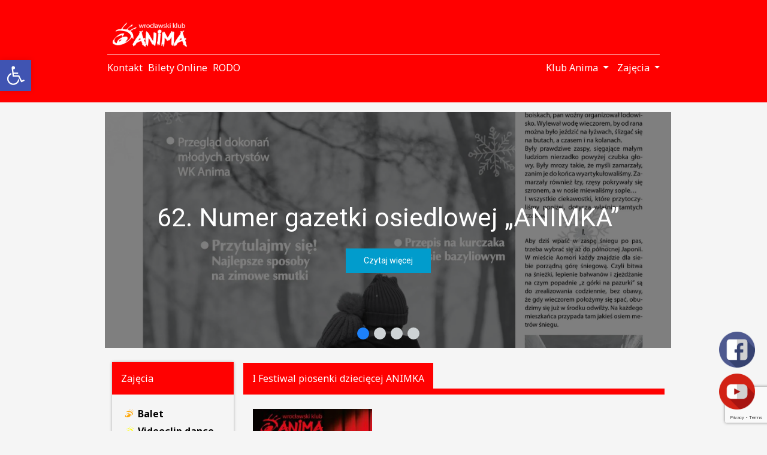

--- FILE ---
content_type: text/html; charset=UTF-8
request_url: https://klubanima.pl/i-festiwal-piosenki-dzieciecej-animka/
body_size: 30826
content:
<!DOCTYPE html>
<html lang="en">

<head>
    <meta charset="UTF-8">
    <meta name="viewport" content="width=device-width, initial-scale=1.0">
    <script data-cfasync="false" data-no-defer="1" data-no-minify="1" data-no-optimize="1">var ewww_webp_supported=!1;function check_webp_feature(A,e){var w;e=void 0!==e?e:function(){},ewww_webp_supported?e(ewww_webp_supported):((w=new Image).onload=function(){ewww_webp_supported=0<w.width&&0<w.height,e&&e(ewww_webp_supported)},w.onerror=function(){e&&e(!1)},w.src="data:image/webp;base64,"+{alpha:"UklGRkoAAABXRUJQVlA4WAoAAAAQAAAAAAAAAAAAQUxQSAwAAAARBxAR/Q9ERP8DAABWUDggGAAAABQBAJ0BKgEAAQAAAP4AAA3AAP7mtQAAAA=="}[A])}check_webp_feature("alpha");</script><script data-cfasync="false" data-no-defer="1" data-no-minify="1" data-no-optimize="1">var Arrive=function(c,w){"use strict";if(c.MutationObserver&&"undefined"!=typeof HTMLElement){var r,a=0,u=(r=HTMLElement.prototype.matches||HTMLElement.prototype.webkitMatchesSelector||HTMLElement.prototype.mozMatchesSelector||HTMLElement.prototype.msMatchesSelector,{matchesSelector:function(e,t){return e instanceof HTMLElement&&r.call(e,t)},addMethod:function(e,t,r){var a=e[t];e[t]=function(){return r.length==arguments.length?r.apply(this,arguments):"function"==typeof a?a.apply(this,arguments):void 0}},callCallbacks:function(e,t){t&&t.options.onceOnly&&1==t.firedElems.length&&(e=[e[0]]);for(var r,a=0;r=e[a];a++)r&&r.callback&&r.callback.call(r.elem,r.elem);t&&t.options.onceOnly&&1==t.firedElems.length&&t.me.unbindEventWithSelectorAndCallback.call(t.target,t.selector,t.callback)},checkChildNodesRecursively:function(e,t,r,a){for(var i,n=0;i=e[n];n++)r(i,t,a)&&a.push({callback:t.callback,elem:i}),0<i.childNodes.length&&u.checkChildNodesRecursively(i.childNodes,t,r,a)},mergeArrays:function(e,t){var r,a={};for(r in e)e.hasOwnProperty(r)&&(a[r]=e[r]);for(r in t)t.hasOwnProperty(r)&&(a[r]=t[r]);return a},toElementsArray:function(e){return e=void 0!==e&&("number"!=typeof e.length||e===c)?[e]:e}}),e=(l.prototype.addEvent=function(e,t,r,a){a={target:e,selector:t,options:r,callback:a,firedElems:[]};return this._beforeAdding&&this._beforeAdding(a),this._eventsBucket.push(a),a},l.prototype.removeEvent=function(e){for(var t,r=this._eventsBucket.length-1;t=this._eventsBucket[r];r--)e(t)&&(this._beforeRemoving&&this._beforeRemoving(t),(t=this._eventsBucket.splice(r,1))&&t.length&&(t[0].callback=null))},l.prototype.beforeAdding=function(e){this._beforeAdding=e},l.prototype.beforeRemoving=function(e){this._beforeRemoving=e},l),t=function(i,n){var o=new e,l=this,s={fireOnAttributesModification:!1};return o.beforeAdding(function(t){var e=t.target;e!==c.document&&e!==c||(e=document.getElementsByTagName("html")[0]);var r=new MutationObserver(function(e){n.call(this,e,t)}),a=i(t.options);r.observe(e,a),t.observer=r,t.me=l}),o.beforeRemoving(function(e){e.observer.disconnect()}),this.bindEvent=function(e,t,r){t=u.mergeArrays(s,t);for(var a=u.toElementsArray(this),i=0;i<a.length;i++)o.addEvent(a[i],e,t,r)},this.unbindEvent=function(){var r=u.toElementsArray(this);o.removeEvent(function(e){for(var t=0;t<r.length;t++)if(this===w||e.target===r[t])return!0;return!1})},this.unbindEventWithSelectorOrCallback=function(r){var a=u.toElementsArray(this),i=r,e="function"==typeof r?function(e){for(var t=0;t<a.length;t++)if((this===w||e.target===a[t])&&e.callback===i)return!0;return!1}:function(e){for(var t=0;t<a.length;t++)if((this===w||e.target===a[t])&&e.selector===r)return!0;return!1};o.removeEvent(e)},this.unbindEventWithSelectorAndCallback=function(r,a){var i=u.toElementsArray(this);o.removeEvent(function(e){for(var t=0;t<i.length;t++)if((this===w||e.target===i[t])&&e.selector===r&&e.callback===a)return!0;return!1})},this},i=new function(){var s={fireOnAttributesModification:!1,onceOnly:!1,existing:!1};function n(e,t,r){return!(!u.matchesSelector(e,t.selector)||(e._id===w&&(e._id=a++),-1!=t.firedElems.indexOf(e._id)))&&(t.firedElems.push(e._id),!0)}var c=(i=new t(function(e){var t={attributes:!1,childList:!0,subtree:!0};return e.fireOnAttributesModification&&(t.attributes=!0),t},function(e,i){e.forEach(function(e){var t=e.addedNodes,r=e.target,a=[];null!==t&&0<t.length?u.checkChildNodesRecursively(t,i,n,a):"attributes"===e.type&&n(r,i)&&a.push({callback:i.callback,elem:r}),u.callCallbacks(a,i)})})).bindEvent;return i.bindEvent=function(e,t,r){t=void 0===r?(r=t,s):u.mergeArrays(s,t);var a=u.toElementsArray(this);if(t.existing){for(var i=[],n=0;n<a.length;n++)for(var o=a[n].querySelectorAll(e),l=0;l<o.length;l++)i.push({callback:r,elem:o[l]});if(t.onceOnly&&i.length)return r.call(i[0].elem,i[0].elem);setTimeout(u.callCallbacks,1,i)}c.call(this,e,t,r)},i},o=new function(){var a={};function i(e,t){return u.matchesSelector(e,t.selector)}var n=(o=new t(function(){return{childList:!0,subtree:!0}},function(e,r){e.forEach(function(e){var t=e.removedNodes,e=[];null!==t&&0<t.length&&u.checkChildNodesRecursively(t,r,i,e),u.callCallbacks(e,r)})})).bindEvent;return o.bindEvent=function(e,t,r){t=void 0===r?(r=t,a):u.mergeArrays(a,t),n.call(this,e,t,r)},o};d(HTMLElement.prototype),d(NodeList.prototype),d(HTMLCollection.prototype),d(HTMLDocument.prototype),d(Window.prototype);var n={};return s(i,n,"unbindAllArrive"),s(o,n,"unbindAllLeave"),n}function l(){this._eventsBucket=[],this._beforeAdding=null,this._beforeRemoving=null}function s(e,t,r){u.addMethod(t,r,e.unbindEvent),u.addMethod(t,r,e.unbindEventWithSelectorOrCallback),u.addMethod(t,r,e.unbindEventWithSelectorAndCallback)}function d(e){e.arrive=i.bindEvent,s(i,e,"unbindArrive"),e.leave=o.bindEvent,s(o,e,"unbindLeave")}}(window,void 0),ewww_webp_supported=!1;function check_webp_feature(e,t){var r;ewww_webp_supported?t(ewww_webp_supported):((r=new Image).onload=function(){ewww_webp_supported=0<r.width&&0<r.height,t(ewww_webp_supported)},r.onerror=function(){t(!1)},r.src="data:image/webp;base64,"+{alpha:"UklGRkoAAABXRUJQVlA4WAoAAAAQAAAAAAAAAAAAQUxQSAwAAAARBxAR/Q9ERP8DAABWUDggGAAAABQBAJ0BKgEAAQAAAP4AAA3AAP7mtQAAAA==",animation:"UklGRlIAAABXRUJQVlA4WAoAAAASAAAAAAAAAAAAQU5JTQYAAAD/////AABBTk1GJgAAAAAAAAAAAAAAAAAAAGQAAABWUDhMDQAAAC8AAAAQBxAREYiI/gcA"}[e])}function ewwwLoadImages(e){if(e){for(var t=document.querySelectorAll(".batch-image img, .image-wrapper a, .ngg-pro-masonry-item a, .ngg-galleria-offscreen-seo-wrapper a"),r=0,a=t.length;r<a;r++)ewwwAttr(t[r],"data-src",t[r].getAttribute("data-webp")),ewwwAttr(t[r],"data-thumbnail",t[r].getAttribute("data-webp-thumbnail"));for(var i=document.querySelectorAll("div.woocommerce-product-gallery__image"),r=0,a=i.length;r<a;r++)ewwwAttr(i[r],"data-thumb",i[r].getAttribute("data-webp-thumb"))}for(var n=document.querySelectorAll("video"),r=0,a=n.length;r<a;r++)ewwwAttr(n[r],"poster",e?n[r].getAttribute("data-poster-webp"):n[r].getAttribute("data-poster-image"));for(var o,l=document.querySelectorAll("img.ewww_webp_lazy_load"),r=0,a=l.length;r<a;r++)e&&(ewwwAttr(l[r],"data-lazy-srcset",l[r].getAttribute("data-lazy-srcset-webp")),ewwwAttr(l[r],"data-srcset",l[r].getAttribute("data-srcset-webp")),ewwwAttr(l[r],"data-lazy-src",l[r].getAttribute("data-lazy-src-webp")),ewwwAttr(l[r],"data-src",l[r].getAttribute("data-src-webp")),ewwwAttr(l[r],"data-orig-file",l[r].getAttribute("data-webp-orig-file")),ewwwAttr(l[r],"data-medium-file",l[r].getAttribute("data-webp-medium-file")),ewwwAttr(l[r],"data-large-file",l[r].getAttribute("data-webp-large-file")),null!=(o=l[r].getAttribute("srcset"))&&!1!==o&&o.includes("R0lGOD")&&ewwwAttr(l[r],"src",l[r].getAttribute("data-lazy-src-webp"))),l[r].className=l[r].className.replace(/\bewww_webp_lazy_load\b/,"");for(var s=document.querySelectorAll(".ewww_webp"),r=0,a=s.length;r<a;r++)e?(ewwwAttr(s[r],"srcset",s[r].getAttribute("data-srcset-webp")),ewwwAttr(s[r],"src",s[r].getAttribute("data-src-webp")),ewwwAttr(s[r],"data-orig-file",s[r].getAttribute("data-webp-orig-file")),ewwwAttr(s[r],"data-medium-file",s[r].getAttribute("data-webp-medium-file")),ewwwAttr(s[r],"data-large-file",s[r].getAttribute("data-webp-large-file")),ewwwAttr(s[r],"data-large_image",s[r].getAttribute("data-webp-large_image")),ewwwAttr(s[r],"data-src",s[r].getAttribute("data-webp-src"))):(ewwwAttr(s[r],"srcset",s[r].getAttribute("data-srcset-img")),ewwwAttr(s[r],"src",s[r].getAttribute("data-src-img"))),s[r].className=s[r].className.replace(/\bewww_webp\b/,"ewww_webp_loaded");window.jQuery&&jQuery.fn.isotope&&jQuery.fn.imagesLoaded&&(jQuery(".fusion-posts-container-infinite").imagesLoaded(function(){jQuery(".fusion-posts-container-infinite").hasClass("isotope")&&jQuery(".fusion-posts-container-infinite").isotope()}),jQuery(".fusion-portfolio:not(.fusion-recent-works) .fusion-portfolio-wrapper").imagesLoaded(function(){jQuery(".fusion-portfolio:not(.fusion-recent-works) .fusion-portfolio-wrapper").isotope()}))}function ewwwWebPInit(e){ewwwLoadImages(e),ewwwNggLoadGalleries(e),document.arrive(".ewww_webp",function(){ewwwLoadImages(e)}),document.arrive(".ewww_webp_lazy_load",function(){ewwwLoadImages(e)}),document.arrive("videos",function(){ewwwLoadImages(e)}),"loading"==document.readyState?document.addEventListener("DOMContentLoaded",ewwwJSONParserInit):("undefined"!=typeof galleries&&ewwwNggParseGalleries(e),ewwwWooParseVariations(e))}function ewwwAttr(e,t,r){null!=r&&!1!==r&&e.setAttribute(t,r)}function ewwwJSONParserInit(){"undefined"!=typeof galleries&&check_webp_feature("alpha",ewwwNggParseGalleries),check_webp_feature("alpha",ewwwWooParseVariations)}function ewwwWooParseVariations(e){if(e)for(var t=document.querySelectorAll("form.variations_form"),r=0,a=t.length;r<a;r++){var i=t[r].getAttribute("data-product_variations"),n=!1;try{for(var o in i=JSON.parse(i))void 0!==i[o]&&void 0!==i[o].image&&(void 0!==i[o].image.src_webp&&(i[o].image.src=i[o].image.src_webp,n=!0),void 0!==i[o].image.srcset_webp&&(i[o].image.srcset=i[o].image.srcset_webp,n=!0),void 0!==i[o].image.full_src_webp&&(i[o].image.full_src=i[o].image.full_src_webp,n=!0),void 0!==i[o].image.gallery_thumbnail_src_webp&&(i[o].image.gallery_thumbnail_src=i[o].image.gallery_thumbnail_src_webp,n=!0),void 0!==i[o].image.thumb_src_webp&&(i[o].image.thumb_src=i[o].image.thumb_src_webp,n=!0));n&&ewwwAttr(t[r],"data-product_variations",JSON.stringify(i))}catch(e){}}}function ewwwNggParseGalleries(e){if(e)for(var t in galleries){var r=galleries[t];galleries[t].images_list=ewwwNggParseImageList(r.images_list)}}function ewwwNggLoadGalleries(e){e&&document.addEventListener("ngg.galleria.themeadded",function(e,t){window.ngg_galleria._create_backup=window.ngg_galleria.create,window.ngg_galleria.create=function(e,t){var r=$(e).data("id");return galleries["gallery_"+r].images_list=ewwwNggParseImageList(galleries["gallery_"+r].images_list),window.ngg_galleria._create_backup(e,t)}})}function ewwwNggParseImageList(e){for(var t in e){var r=e[t];if(void 0!==r["image-webp"]&&(e[t].image=r["image-webp"],delete e[t]["image-webp"]),void 0!==r["thumb-webp"]&&(e[t].thumb=r["thumb-webp"],delete e[t]["thumb-webp"]),void 0!==r.full_image_webp&&(e[t].full_image=r.full_image_webp,delete e[t].full_image_webp),void 0!==r.srcsets)for(var a in r.srcsets)nggSrcset=r.srcsets[a],void 0!==r.srcsets[a+"-webp"]&&(e[t].srcsets[a]=r.srcsets[a+"-webp"],delete e[t].srcsets[a+"-webp"]);if(void 0!==r.full_srcsets)for(var i in r.full_srcsets)nggFSrcset=r.full_srcsets[i],void 0!==r.full_srcsets[i+"-webp"]&&(e[t].full_srcsets[i]=r.full_srcsets[i+"-webp"],delete e[t].full_srcsets[i+"-webp"])}return e}check_webp_feature("alpha",ewwwWebPInit);</script><link rel="dns-prefetch" href="//cdn.hu-manity.co" />
		<!-- Cookie Compliance -->
		<script type="text/javascript">var huOptions = {"appID":"klubanimapl-df2b4e2","currentLanguage":"pl","blocking":true,"globalCookie":false,"isAdmin":false,"privacyConsent":true,"forms":[],"customProviders":[],"customPatterns":[]};</script>
		<script type="text/javascript" src="https://cdn.hu-manity.co/hu-banner.min.js"></script><meta name='robots' content='index, follow, max-image-preview:large, max-snippet:-1, max-video-preview:-1' />

	<!-- This site is optimized with the Yoast SEO plugin v24.5 - https://yoast.com/wordpress/plugins/seo/ -->
	<title>I Festiwal piosenki dziecięcej ANIMKA - Wrocławski Klub Anima</title>
	<link rel="canonical" href="https://klubanima.pl/i-festiwal-piosenki-dzieciecej-animka/" />
	<meta property="og:locale" content="pl_PL" />
	<meta property="og:type" content="article" />
	<meta property="og:title" content="I Festiwal piosenki dziecięcej ANIMKA - Wrocławski Klub Anima" />
	<meta property="og:description" content="Wrocławski klub ANIMA zaprasza do udziału w I Festiwalu piosenki dziecięcej „ ANIMKA”.  Festiwal  skierowany jest do wszystkich najmłodszych dzieci w wieku od 4 do 9 lat.  Celem festiwalu jest umożliwienie młodym artystom prezentacji ich umiejętności i talentów wokalnych,  a także rozwijanie kreatywności i wrażliwości artystycznej dzieci.   Finalistów w  dwóch kategoriach wiekowych  wg .podanego [&hellip;]" />
	<meta property="og:url" content="https://klubanima.pl/i-festiwal-piosenki-dzieciecej-animka/" />
	<meta property="og:site_name" content="Wrocławski Klub Anima" />
	<meta property="article:publisher" content="https://www.facebook.com/WroclawskiKlubAnima" />
	<meta property="article:published_time" content="2015-05-30T14:32:30+00:00" />
	<meta property="og:image" content="https://klubanima.pl/wp-content/uploads/2015/05/plakat-festiwalu-dziecicego.jpg" />
	<meta property="og:image:width" content="631" />
	<meta property="og:image:height" content="890" />
	<meta property="og:image:type" content="image/jpeg" />
	<meta name="author" content="administrator" />
	<meta name="twitter:card" content="summary_large_image" />
	<meta name="twitter:label1" content="Napisane przez" />
	<meta name="twitter:data1" content="administrator" />
	<meta name="twitter:label2" content="Szacowany czas czytania" />
	<meta name="twitter:data2" content="1 minuta" />
	<script type="application/ld+json" class="yoast-schema-graph">{"@context":"https://schema.org","@graph":[{"@type":"Article","@id":"https://klubanima.pl/i-festiwal-piosenki-dzieciecej-animka/#article","isPartOf":{"@id":"https://klubanima.pl/i-festiwal-piosenki-dzieciecej-animka/"},"author":{"name":"administrator","@id":"https://klubanima.pl/#/schema/person/a0be0a512a427bcef51ff4a768d02870"},"headline":"I Festiwal piosenki dziecięcej ANIMKA","datePublished":"2015-05-30T14:32:30+00:00","mainEntityOfPage":{"@id":"https://klubanima.pl/i-festiwal-piosenki-dzieciecej-animka/"},"wordCount":199,"commentCount":0,"publisher":{"@id":"https://klubanima.pl/#organization"},"image":{"@id":"https://klubanima.pl/i-festiwal-piosenki-dzieciecej-animka/#primaryimage"},"thumbnailUrl":"https://klubanima.pl/wp-content/uploads/2015/05/plakat-festiwalu-dziecicego.jpg","articleSection":["Archiwum"],"inLanguage":"pl-PL","potentialAction":[{"@type":"CommentAction","name":"Comment","target":["https://klubanima.pl/i-festiwal-piosenki-dzieciecej-animka/#respond"]}]},{"@type":"WebPage","@id":"https://klubanima.pl/i-festiwal-piosenki-dzieciecej-animka/","url":"https://klubanima.pl/i-festiwal-piosenki-dzieciecej-animka/","name":"I Festiwal piosenki dziecięcej ANIMKA - Wrocławski Klub Anima","isPartOf":{"@id":"https://klubanima.pl/#website"},"primaryImageOfPage":{"@id":"https://klubanima.pl/i-festiwal-piosenki-dzieciecej-animka/#primaryimage"},"image":{"@id":"https://klubanima.pl/i-festiwal-piosenki-dzieciecej-animka/#primaryimage"},"thumbnailUrl":"https://klubanima.pl/wp-content/uploads/2015/05/plakat-festiwalu-dziecicego.jpg","datePublished":"2015-05-30T14:32:30+00:00","breadcrumb":{"@id":"https://klubanima.pl/i-festiwal-piosenki-dzieciecej-animka/#breadcrumb"},"inLanguage":"pl-PL","potentialAction":[{"@type":"ReadAction","target":["https://klubanima.pl/i-festiwal-piosenki-dzieciecej-animka/"]}]},{"@type":"ImageObject","inLanguage":"pl-PL","@id":"https://klubanima.pl/i-festiwal-piosenki-dzieciecej-animka/#primaryimage","url":"https://klubanima.pl/wp-content/uploads/2015/05/plakat-festiwalu-dziecicego.jpg","contentUrl":"https://klubanima.pl/wp-content/uploads/2015/05/plakat-festiwalu-dziecicego.jpg","width":631,"height":890},{"@type":"BreadcrumbList","@id":"https://klubanima.pl/i-festiwal-piosenki-dzieciecej-animka/#breadcrumb","itemListElement":[{"@type":"ListItem","position":1,"name":"Strona główna","item":"https://klubanima.pl/"},{"@type":"ListItem","position":2,"name":"Aktualności","item":"https://klubanima.pl/aktualnosci/"},{"@type":"ListItem","position":3,"name":"I Festiwal piosenki dziecięcej ANIMKA"}]},{"@type":"WebSite","@id":"https://klubanima.pl/#website","url":"https://klubanima.pl/","name":"Klub Anima","description":"Baw się razem z nami!","publisher":{"@id":"https://klubanima.pl/#organization"},"potentialAction":[{"@type":"SearchAction","target":{"@type":"EntryPoint","urlTemplate":"https://klubanima.pl/?s={search_term_string}"},"query-input":{"@type":"PropertyValueSpecification","valueRequired":true,"valueName":"search_term_string"}}],"inLanguage":"pl-PL"},{"@type":"Organization","@id":"https://klubanima.pl/#organization","name":"Klub Anima","url":"https://klubanima.pl/","logo":{"@type":"ImageObject","inLanguage":"pl-PL","@id":"https://klubanima.pl/#/schema/logo/image/","url":"https://klubanima.pl/wp-content/uploads/2014/02/Anima-oko.jpg","contentUrl":"https://klubanima.pl/wp-content/uploads/2014/02/Anima-oko.jpg","width":300,"height":420,"caption":"Klub Anima"},"image":{"@id":"https://klubanima.pl/#/schema/logo/image/"},"sameAs":["https://www.facebook.com/WroclawskiKlubAnima","https://www.youtube.com/channel/UCEBQKi9vM7XQwMLLKTOUIhA"]},{"@type":"Person","@id":"https://klubanima.pl/#/schema/person/a0be0a512a427bcef51ff4a768d02870","name":"administrator","image":{"@type":"ImageObject","inLanguage":"pl-PL","@id":"https://klubanima.pl/#/schema/person/image/","url":"https://secure.gravatar.com/avatar/58bd7a3680a2b03584711d44708adc7630ed271b3e786d3675863a1c961e95ed?s=96&d=mm&r=g","contentUrl":"https://secure.gravatar.com/avatar/58bd7a3680a2b03584711d44708adc7630ed271b3e786d3675863a1c961e95ed?s=96&d=mm&r=g","caption":"administrator"},"sameAs":["http://nowa.klubanima.pl"],"url":"https://klubanima.pl/author/domingo/"}]}</script>
	<!-- / Yoast SEO plugin. -->


<link rel='dns-prefetch' href='//cdnjs.cloudflare.com' />
<link rel='dns-prefetch' href='//stats.wp.com' />
<link rel='dns-prefetch' href='//stackpath.bootstrapcdn.com' />
<link rel='dns-prefetch' href='//use.fontawesome.com' />
<link rel='dns-prefetch' href='//www.googletagmanager.com' />
<link rel="alternate" type="application/rss+xml" title="Wrocławski Klub Anima &raquo; I Festiwal piosenki dziecięcej ANIMKA Kanał z komentarzami" href="https://klubanima.pl/i-festiwal-piosenki-dzieciecej-animka/feed/" />
<link rel="alternate" title="oEmbed (JSON)" type="application/json+oembed" href="https://klubanima.pl/wp-json/oembed/1.0/embed?url=https%3A%2F%2Fklubanima.pl%2Fi-festiwal-piosenki-dzieciecej-animka%2F" />
<link rel="alternate" title="oEmbed (XML)" type="text/xml+oembed" href="https://klubanima.pl/wp-json/oembed/1.0/embed?url=https%3A%2F%2Fklubanima.pl%2Fi-festiwal-piosenki-dzieciecej-animka%2F&#038;format=xml" />
<style id='wp-img-auto-sizes-contain-inline-css' type='text/css'>
img:is([sizes=auto i],[sizes^="auto," i]){contain-intrinsic-size:3000px 1500px}
/*# sourceURL=wp-img-auto-sizes-contain-inline-css */
</style>
<style id='wp-emoji-styles-inline-css' type='text/css'>

	img.wp-smiley, img.emoji {
		display: inline !important;
		border: none !important;
		box-shadow: none !important;
		height: 1em !important;
		width: 1em !important;
		margin: 0 0.07em !important;
		vertical-align: -0.1em !important;
		background: none !important;
		padding: 0 !important;
	}
/*# sourceURL=wp-emoji-styles-inline-css */
</style>
<style id='wp-block-library-inline-css' type='text/css'>
:root{--wp-block-synced-color:#7a00df;--wp-block-synced-color--rgb:122,0,223;--wp-bound-block-color:var(--wp-block-synced-color);--wp-editor-canvas-background:#ddd;--wp-admin-theme-color:#007cba;--wp-admin-theme-color--rgb:0,124,186;--wp-admin-theme-color-darker-10:#006ba1;--wp-admin-theme-color-darker-10--rgb:0,107,160.5;--wp-admin-theme-color-darker-20:#005a87;--wp-admin-theme-color-darker-20--rgb:0,90,135;--wp-admin-border-width-focus:2px}@media (min-resolution:192dpi){:root{--wp-admin-border-width-focus:1.5px}}.wp-element-button{cursor:pointer}:root .has-very-light-gray-background-color{background-color:#eee}:root .has-very-dark-gray-background-color{background-color:#313131}:root .has-very-light-gray-color{color:#eee}:root .has-very-dark-gray-color{color:#313131}:root .has-vivid-green-cyan-to-vivid-cyan-blue-gradient-background{background:linear-gradient(135deg,#00d084,#0693e3)}:root .has-purple-crush-gradient-background{background:linear-gradient(135deg,#34e2e4,#4721fb 50%,#ab1dfe)}:root .has-hazy-dawn-gradient-background{background:linear-gradient(135deg,#faaca8,#dad0ec)}:root .has-subdued-olive-gradient-background{background:linear-gradient(135deg,#fafae1,#67a671)}:root .has-atomic-cream-gradient-background{background:linear-gradient(135deg,#fdd79a,#004a59)}:root .has-nightshade-gradient-background{background:linear-gradient(135deg,#330968,#31cdcf)}:root .has-midnight-gradient-background{background:linear-gradient(135deg,#020381,#2874fc)}:root{--wp--preset--font-size--normal:16px;--wp--preset--font-size--huge:42px}.has-regular-font-size{font-size:1em}.has-larger-font-size{font-size:2.625em}.has-normal-font-size{font-size:var(--wp--preset--font-size--normal)}.has-huge-font-size{font-size:var(--wp--preset--font-size--huge)}.has-text-align-center{text-align:center}.has-text-align-left{text-align:left}.has-text-align-right{text-align:right}.has-fit-text{white-space:nowrap!important}#end-resizable-editor-section{display:none}.aligncenter{clear:both}.items-justified-left{justify-content:flex-start}.items-justified-center{justify-content:center}.items-justified-right{justify-content:flex-end}.items-justified-space-between{justify-content:space-between}.screen-reader-text{border:0;clip-path:inset(50%);height:1px;margin:-1px;overflow:hidden;padding:0;position:absolute;width:1px;word-wrap:normal!important}.screen-reader-text:focus{background-color:#ddd;clip-path:none;color:#444;display:block;font-size:1em;height:auto;left:5px;line-height:normal;padding:15px 23px 14px;text-decoration:none;top:5px;width:auto;z-index:100000}html :where(.has-border-color){border-style:solid}html :where([style*=border-top-color]){border-top-style:solid}html :where([style*=border-right-color]){border-right-style:solid}html :where([style*=border-bottom-color]){border-bottom-style:solid}html :where([style*=border-left-color]){border-left-style:solid}html :where([style*=border-width]){border-style:solid}html :where([style*=border-top-width]){border-top-style:solid}html :where([style*=border-right-width]){border-right-style:solid}html :where([style*=border-bottom-width]){border-bottom-style:solid}html :where([style*=border-left-width]){border-left-style:solid}html :where(img[class*=wp-image-]){height:auto;max-width:100%}:where(figure){margin:0 0 1em}html :where(.is-position-sticky){--wp-admin--admin-bar--position-offset:var(--wp-admin--admin-bar--height,0px)}@media screen and (max-width:600px){html :where(.is-position-sticky){--wp-admin--admin-bar--position-offset:0px}}

/*# sourceURL=wp-block-library-inline-css */
</style><style id='global-styles-inline-css' type='text/css'>
:root{--wp--preset--aspect-ratio--square: 1;--wp--preset--aspect-ratio--4-3: 4/3;--wp--preset--aspect-ratio--3-4: 3/4;--wp--preset--aspect-ratio--3-2: 3/2;--wp--preset--aspect-ratio--2-3: 2/3;--wp--preset--aspect-ratio--16-9: 16/9;--wp--preset--aspect-ratio--9-16: 9/16;--wp--preset--color--black: #000000;--wp--preset--color--cyan-bluish-gray: #abb8c3;--wp--preset--color--white: #ffffff;--wp--preset--color--pale-pink: #f78da7;--wp--preset--color--vivid-red: #cf2e2e;--wp--preset--color--luminous-vivid-orange: #ff6900;--wp--preset--color--luminous-vivid-amber: #fcb900;--wp--preset--color--light-green-cyan: #7bdcb5;--wp--preset--color--vivid-green-cyan: #00d084;--wp--preset--color--pale-cyan-blue: #8ed1fc;--wp--preset--color--vivid-cyan-blue: #0693e3;--wp--preset--color--vivid-purple: #9b51e0;--wp--preset--gradient--vivid-cyan-blue-to-vivid-purple: linear-gradient(135deg,rgb(6,147,227) 0%,rgb(155,81,224) 100%);--wp--preset--gradient--light-green-cyan-to-vivid-green-cyan: linear-gradient(135deg,rgb(122,220,180) 0%,rgb(0,208,130) 100%);--wp--preset--gradient--luminous-vivid-amber-to-luminous-vivid-orange: linear-gradient(135deg,rgb(252,185,0) 0%,rgb(255,105,0) 100%);--wp--preset--gradient--luminous-vivid-orange-to-vivid-red: linear-gradient(135deg,rgb(255,105,0) 0%,rgb(207,46,46) 100%);--wp--preset--gradient--very-light-gray-to-cyan-bluish-gray: linear-gradient(135deg,rgb(238,238,238) 0%,rgb(169,184,195) 100%);--wp--preset--gradient--cool-to-warm-spectrum: linear-gradient(135deg,rgb(74,234,220) 0%,rgb(151,120,209) 20%,rgb(207,42,186) 40%,rgb(238,44,130) 60%,rgb(251,105,98) 80%,rgb(254,248,76) 100%);--wp--preset--gradient--blush-light-purple: linear-gradient(135deg,rgb(255,206,236) 0%,rgb(152,150,240) 100%);--wp--preset--gradient--blush-bordeaux: linear-gradient(135deg,rgb(254,205,165) 0%,rgb(254,45,45) 50%,rgb(107,0,62) 100%);--wp--preset--gradient--luminous-dusk: linear-gradient(135deg,rgb(255,203,112) 0%,rgb(199,81,192) 50%,rgb(65,88,208) 100%);--wp--preset--gradient--pale-ocean: linear-gradient(135deg,rgb(255,245,203) 0%,rgb(182,227,212) 50%,rgb(51,167,181) 100%);--wp--preset--gradient--electric-grass: linear-gradient(135deg,rgb(202,248,128) 0%,rgb(113,206,126) 100%);--wp--preset--gradient--midnight: linear-gradient(135deg,rgb(2,3,129) 0%,rgb(40,116,252) 100%);--wp--preset--font-size--small: 13px;--wp--preset--font-size--medium: 20px;--wp--preset--font-size--large: 36px;--wp--preset--font-size--x-large: 42px;--wp--preset--spacing--20: 0.44rem;--wp--preset--spacing--30: 0.67rem;--wp--preset--spacing--40: 1rem;--wp--preset--spacing--50: 1.5rem;--wp--preset--spacing--60: 2.25rem;--wp--preset--spacing--70: 3.38rem;--wp--preset--spacing--80: 5.06rem;--wp--preset--shadow--natural: 6px 6px 9px rgba(0, 0, 0, 0.2);--wp--preset--shadow--deep: 12px 12px 50px rgba(0, 0, 0, 0.4);--wp--preset--shadow--sharp: 6px 6px 0px rgba(0, 0, 0, 0.2);--wp--preset--shadow--outlined: 6px 6px 0px -3px rgb(255, 255, 255), 6px 6px rgb(0, 0, 0);--wp--preset--shadow--crisp: 6px 6px 0px rgb(0, 0, 0);}:where(.is-layout-flex){gap: 0.5em;}:where(.is-layout-grid){gap: 0.5em;}body .is-layout-flex{display: flex;}.is-layout-flex{flex-wrap: wrap;align-items: center;}.is-layout-flex > :is(*, div){margin: 0;}body .is-layout-grid{display: grid;}.is-layout-grid > :is(*, div){margin: 0;}:where(.wp-block-columns.is-layout-flex){gap: 2em;}:where(.wp-block-columns.is-layout-grid){gap: 2em;}:where(.wp-block-post-template.is-layout-flex){gap: 1.25em;}:where(.wp-block-post-template.is-layout-grid){gap: 1.25em;}.has-black-color{color: var(--wp--preset--color--black) !important;}.has-cyan-bluish-gray-color{color: var(--wp--preset--color--cyan-bluish-gray) !important;}.has-white-color{color: var(--wp--preset--color--white) !important;}.has-pale-pink-color{color: var(--wp--preset--color--pale-pink) !important;}.has-vivid-red-color{color: var(--wp--preset--color--vivid-red) !important;}.has-luminous-vivid-orange-color{color: var(--wp--preset--color--luminous-vivid-orange) !important;}.has-luminous-vivid-amber-color{color: var(--wp--preset--color--luminous-vivid-amber) !important;}.has-light-green-cyan-color{color: var(--wp--preset--color--light-green-cyan) !important;}.has-vivid-green-cyan-color{color: var(--wp--preset--color--vivid-green-cyan) !important;}.has-pale-cyan-blue-color{color: var(--wp--preset--color--pale-cyan-blue) !important;}.has-vivid-cyan-blue-color{color: var(--wp--preset--color--vivid-cyan-blue) !important;}.has-vivid-purple-color{color: var(--wp--preset--color--vivid-purple) !important;}.has-black-background-color{background-color: var(--wp--preset--color--black) !important;}.has-cyan-bluish-gray-background-color{background-color: var(--wp--preset--color--cyan-bluish-gray) !important;}.has-white-background-color{background-color: var(--wp--preset--color--white) !important;}.has-pale-pink-background-color{background-color: var(--wp--preset--color--pale-pink) !important;}.has-vivid-red-background-color{background-color: var(--wp--preset--color--vivid-red) !important;}.has-luminous-vivid-orange-background-color{background-color: var(--wp--preset--color--luminous-vivid-orange) !important;}.has-luminous-vivid-amber-background-color{background-color: var(--wp--preset--color--luminous-vivid-amber) !important;}.has-light-green-cyan-background-color{background-color: var(--wp--preset--color--light-green-cyan) !important;}.has-vivid-green-cyan-background-color{background-color: var(--wp--preset--color--vivid-green-cyan) !important;}.has-pale-cyan-blue-background-color{background-color: var(--wp--preset--color--pale-cyan-blue) !important;}.has-vivid-cyan-blue-background-color{background-color: var(--wp--preset--color--vivid-cyan-blue) !important;}.has-vivid-purple-background-color{background-color: var(--wp--preset--color--vivid-purple) !important;}.has-black-border-color{border-color: var(--wp--preset--color--black) !important;}.has-cyan-bluish-gray-border-color{border-color: var(--wp--preset--color--cyan-bluish-gray) !important;}.has-white-border-color{border-color: var(--wp--preset--color--white) !important;}.has-pale-pink-border-color{border-color: var(--wp--preset--color--pale-pink) !important;}.has-vivid-red-border-color{border-color: var(--wp--preset--color--vivid-red) !important;}.has-luminous-vivid-orange-border-color{border-color: var(--wp--preset--color--luminous-vivid-orange) !important;}.has-luminous-vivid-amber-border-color{border-color: var(--wp--preset--color--luminous-vivid-amber) !important;}.has-light-green-cyan-border-color{border-color: var(--wp--preset--color--light-green-cyan) !important;}.has-vivid-green-cyan-border-color{border-color: var(--wp--preset--color--vivid-green-cyan) !important;}.has-pale-cyan-blue-border-color{border-color: var(--wp--preset--color--pale-cyan-blue) !important;}.has-vivid-cyan-blue-border-color{border-color: var(--wp--preset--color--vivid-cyan-blue) !important;}.has-vivid-purple-border-color{border-color: var(--wp--preset--color--vivid-purple) !important;}.has-vivid-cyan-blue-to-vivid-purple-gradient-background{background: var(--wp--preset--gradient--vivid-cyan-blue-to-vivid-purple) !important;}.has-light-green-cyan-to-vivid-green-cyan-gradient-background{background: var(--wp--preset--gradient--light-green-cyan-to-vivid-green-cyan) !important;}.has-luminous-vivid-amber-to-luminous-vivid-orange-gradient-background{background: var(--wp--preset--gradient--luminous-vivid-amber-to-luminous-vivid-orange) !important;}.has-luminous-vivid-orange-to-vivid-red-gradient-background{background: var(--wp--preset--gradient--luminous-vivid-orange-to-vivid-red) !important;}.has-very-light-gray-to-cyan-bluish-gray-gradient-background{background: var(--wp--preset--gradient--very-light-gray-to-cyan-bluish-gray) !important;}.has-cool-to-warm-spectrum-gradient-background{background: var(--wp--preset--gradient--cool-to-warm-spectrum) !important;}.has-blush-light-purple-gradient-background{background: var(--wp--preset--gradient--blush-light-purple) !important;}.has-blush-bordeaux-gradient-background{background: var(--wp--preset--gradient--blush-bordeaux) !important;}.has-luminous-dusk-gradient-background{background: var(--wp--preset--gradient--luminous-dusk) !important;}.has-pale-ocean-gradient-background{background: var(--wp--preset--gradient--pale-ocean) !important;}.has-electric-grass-gradient-background{background: var(--wp--preset--gradient--electric-grass) !important;}.has-midnight-gradient-background{background: var(--wp--preset--gradient--midnight) !important;}.has-small-font-size{font-size: var(--wp--preset--font-size--small) !important;}.has-medium-font-size{font-size: var(--wp--preset--font-size--medium) !important;}.has-large-font-size{font-size: var(--wp--preset--font-size--large) !important;}.has-x-large-font-size{font-size: var(--wp--preset--font-size--x-large) !important;}
/*# sourceURL=global-styles-inline-css */
</style>

<style id='classic-theme-styles-inline-css' type='text/css'>
/*! This file is auto-generated */
.wp-block-button__link{color:#fff;background-color:#32373c;border-radius:9999px;box-shadow:none;text-decoration:none;padding:calc(.667em + 2px) calc(1.333em + 2px);font-size:1.125em}.wp-block-file__button{background:#32373c;color:#fff;text-decoration:none}
/*# sourceURL=/wp-includes/css/classic-themes.min.css */
</style>
<link rel='stylesheet' id='contact-form-7-css' href='https://klubanima.pl/wp-content/plugins/contact-form-7/includes/css/styles.css?ver=6.1.4' type='text/css' media='all' />
<link rel='stylesheet' id='ye_dynamic-css' href='https://klubanima.pl/wp-content/plugins/youtube-embed/css/main.min.css?ver=5.4' type='text/css' media='all' />
<link rel='stylesheet' id='pojo-a11y-css' href='https://klubanima.pl/wp-content/plugins/pojo-accessibility/modules/legacy/assets/css/style.min.css?ver=1.0.0' type='text/css' media='all' />
<link rel='stylesheet' id='wp-fullcalendar-css' href='https://klubanima.pl/wp-content/plugins/wp-fullcalendar/includes/css/main.css?ver=1.6' type='text/css' media='all' />
<link rel='stylesheet' id='jquery-ui-css' href='https://klubanima.pl/wp-content/plugins/wp-fullcalendar/includes/css/jquery-ui/flick/jquery-ui.min.css?ver=1.6' type='text/css' media='all' />
<link rel='stylesheet' id='jquery-ui-theme-css' href='https://klubanima.pl/wp-content/plugins/wp-fullcalendar/includes/css/jquery-ui/flick/theme.css?ver=1.6' type='text/css' media='all' />
<link rel='stylesheet' id='bootstrapcss-css' href='https://stackpath.bootstrapcdn.com/bootstrap/4.4.1/css/bootstrap.min.css?ver=dd16984d948e89da2a519dbe6e7a5a15' type='text/css' media='all' />
<link rel='stylesheet' id='stylesheet-css' href='https://klubanima.pl/wp-content/themes/klubanima-theme/style.css?ver=dd16984d948e89da2a519dbe6e7a5a15' type='text/css' media='all' />
<link rel='stylesheet' id='animate-css-css' href='https://cdnjs.cloudflare.com/ajax/libs/animate.css/4.0.0/animate.min.css?ver=dd16984d948e89da2a519dbe6e7a5a15' type='text/css' media='all' />
<link rel='stylesheet' id='custom-fa-css' href='https://use.fontawesome.com/releases/v5.0.6/css/all.css?ver=dd16984d948e89da2a519dbe6e7a5a15' type='text/css' media='all' />
<link rel="stylesheet" type="text/css" href="https://klubanima.pl/wp-content/plugins/smart-slider-3/Public/SmartSlider3/Application/Frontend/Assets/dist/smartslider.min.css?ver=c397fa89" media="all">
<link rel="stylesheet" type="text/css" href="https://fonts.googleapis.com/css?display=swap&amp;family=Roboto%3A300%2C400" media="all">
<style data-related="n2-ss-2">div#n2-ss-2 .n2-ss-slider-1{display:grid;position:relative;}div#n2-ss-2 .n2-ss-slider-2{display:grid;position:relative;overflow:hidden;padding:0px 0px 0px 0px;border:0px solid RGBA(62,62,62,1);border-radius:0px;background-clip:padding-box;background-repeat:repeat;background-position:50% 50%;background-size:cover;background-attachment:scroll;z-index:1;}div#n2-ss-2:not(.n2-ss-loaded) .n2-ss-slider-2{background-image:none !important;}div#n2-ss-2 .n2-ss-slider-3{display:grid;grid-template-areas:'cover';position:relative;overflow:hidden;z-index:10;}div#n2-ss-2 .n2-ss-slider-3 > *{grid-area:cover;}div#n2-ss-2 .n2-ss-slide-backgrounds,div#n2-ss-2 .n2-ss-slider-3 > .n2-ss-divider{position:relative;}div#n2-ss-2 .n2-ss-slide-backgrounds{z-index:10;}div#n2-ss-2 .n2-ss-slide-backgrounds > *{overflow:hidden;}div#n2-ss-2 .n2-ss-slide-background{transform:translateX(-100000px);}div#n2-ss-2 .n2-ss-slider-4{place-self:center;position:relative;width:100%;height:100%;z-index:20;display:grid;grid-template-areas:'slide';}div#n2-ss-2 .n2-ss-slider-4 > *{grid-area:slide;}div#n2-ss-2.n2-ss-full-page--constrain-ratio .n2-ss-slider-4{height:auto;}div#n2-ss-2 .n2-ss-slide{display:grid;place-items:center;grid-auto-columns:100%;position:relative;z-index:20;-webkit-backface-visibility:hidden;transform:translateX(-100000px);}div#n2-ss-2 .n2-ss-slide{perspective:1500px;}div#n2-ss-2 .n2-ss-slide-active{z-index:21;}.n2-ss-background-animation{position:absolute;top:0;left:0;width:100%;height:100%;z-index:3;}div#n2-ss-2 .n2-ss-button-container,div#n2-ss-2 .n2-ss-button-container a{display:block;}div#n2-ss-2 .n2-ss-button-container--non-full-width,div#n2-ss-2 .n2-ss-button-container--non-full-width a{display:inline-block;}div#n2-ss-2 .n2-ss-button-container.n2-ss-nowrap{white-space:nowrap;}div#n2-ss-2 .n2-ss-button-container a div{display:inline;font-size:inherit;text-decoration:inherit;color:inherit;line-height:inherit;font-family:inherit;font-weight:inherit;}div#n2-ss-2 .n2-ss-button-container a > div{display:inline-flex;align-items:center;vertical-align:top;}div#n2-ss-2 .n2-ss-button-container span{font-size:100%;vertical-align:baseline;}div#n2-ss-2 .n2-ss-button-container a[data-iconplacement="left"] span{margin-right:0.3em;}div#n2-ss-2 .n2-ss-button-container a[data-iconplacement="right"] span{margin-left:0.3em;}div#n2-ss-2 .n2-ss-control-bullet{visibility:hidden;text-align:center;justify-content:center;z-index:14;}div#n2-ss-2 .n2-ss-control-bullet--calculate-size{left:0 !important;}div#n2-ss-2 .n2-ss-control-bullet-horizontal.n2-ss-control-bullet-fullsize{width:100%;}div#n2-ss-2 .n2-ss-control-bullet-vertical.n2-ss-control-bullet-fullsize{height:100%;flex-flow:column;}div#n2-ss-2 .nextend-bullet-bar{display:inline-flex;vertical-align:top;visibility:visible;align-items:center;flex-wrap:wrap;}div#n2-ss-2 .n2-bar-justify-content-left{justify-content:flex-start;}div#n2-ss-2 .n2-bar-justify-content-center{justify-content:center;}div#n2-ss-2 .n2-bar-justify-content-right{justify-content:flex-end;}div#n2-ss-2 .n2-ss-control-bullet-vertical > .nextend-bullet-bar{flex-flow:column;}div#n2-ss-2 .n2-ss-control-bullet-fullsize > .nextend-bullet-bar{display:flex;}div#n2-ss-2 .n2-ss-control-bullet-horizontal.n2-ss-control-bullet-fullsize > .nextend-bullet-bar{flex:1 1 auto;}div#n2-ss-2 .n2-ss-control-bullet-vertical.n2-ss-control-bullet-fullsize > .nextend-bullet-bar{height:100%;}div#n2-ss-2 .nextend-bullet-bar .n2-bullet{cursor:pointer;transition:background-color 0.4s;}div#n2-ss-2 .nextend-bullet-bar .n2-bullet.n2-active{cursor:default;}div#n2-ss-2 div.n2-ss-bullet-thumbnail-container{position:absolute;z-index:10000000;}div#n2-ss-2 .n2-ss-bullet-thumbnail-container .n2-ss-bullet-thumbnail{background-size:cover;background-repeat:no-repeat;background-position:center;}div#n2-ss-2 .n2-font-972d302d71e9ba63349445a663fe7095-hover{font-family: 'Roboto','Arial';color: #ffffff;font-size:268.75%;text-shadow: none;line-height: 1.5;font-weight: normal;font-style: normal;text-decoration: none;text-align: inherit;letter-spacing: normal;word-spacing: normal;text-transform: none;font-weight: 400;}div#n2-ss-2 .n2-style-c9c30b5f71c49b70706b6a6c4aede6a9-heading{background: RGBA(255,255,255,0);opacity:1;padding:20px 20px 20px 20px ;box-shadow: none;border: 0px solid RGBA(0,0,0,1);border-radius:0px;}div#n2-ss-2 .n2-font-b22b6590b1d0109a3ac8466f5692b0e6-link a{font-family: 'Roboto','Arial';color: #ffffff;font-size:87.5%;text-shadow: none;line-height: 1.5;font-weight: normal;font-style: normal;text-decoration: none;text-align: center;letter-spacing: normal;word-spacing: normal;text-transform: none;font-weight: 400;}div#n2-ss-2 .n2-style-821e6d0505542da02a3d49247ea4e53e-heading{background: #019ccc;opacity:1;padding:10px 30px 10px 30px ;box-shadow: none;border: 0px solid RGBA(0,0,0,1);border-radius:0px;}div#n2-ss-2 .n-uc-McLiU2OTGf17-inner{background-color:RGBA(0,0,0,0.46);}div#n2-ss-2 .n2-font-d9942d358a2f5b0d568d27cc4f5bcc1b-hover{font-family: 'Roboto','Arial';color: #ffffff;font-size:318.75%;text-shadow: none;line-height: 1.5;font-weight: normal;font-style: normal;text-decoration: none;text-align: inherit;letter-spacing: normal;word-spacing: normal;text-transform: none;font-weight: 400;}div#n2-ss-2 .n2-style-0d54176840fed875ccf04d63fa22cf77-heading{background: #019ccc;opacity:1;padding:10px 30px 10px 30px ;box-shadow: none;border: 0px solid RGBA(0,0,0,1);border-radius:0px;}div#n2-ss-2 .n2-style-cb692da33dfff2fee2bb0e3768873395-dot{background: #ced3d5;opacity:1;padding:10px 10px 10px 10px ;box-shadow: none;border: 0px solid RGBA(0,0,0,1);border-radius:100px;margin:4px;}div#n2-ss-2 .n2-style-cb692da33dfff2fee2bb0e3768873395-dot.n2-active, div#n2-ss-2 .n2-style-cb692da33dfff2fee2bb0e3768873395-dot:HOVER, div#n2-ss-2 .n2-style-cb692da33dfff2fee2bb0e3768873395-dot:FOCUS{background: RGBA(29,129,249,1);}div#n2-ss-2 .n2-style-28abc6e0de78114caf35cc25cf06c4b5-simple{background: RGBA(255,255,255,0);opacity:1;padding:0px 0px 0px 0px ;box-shadow: none;border: 0px none RGBA(255,255,255,1);border-radius:5px;}div#n2-ss-2 .n2-ss-slide-limiter{max-width:1200px;}div#n2-ss-2 .n-uc-KN55xCmkyPWR{padding:0px 0px 0px 0px}div#n2-ss-2 .n-uc-1f838f29f8dc5-inner{padding:0px 0px 0px 0px;text-align:center;--ssselfalign:center;;justify-content:center}div#n2-ss-2 .n-uc-1f838f29f8dc5{align-self:center;}div#n2-ss-2 .n-uc-scttNEJB4AVG1{padding:0px 0px 0px 0px}div#n2-ss-2 .n-uc-1f838f29f8dc51-inner{padding:0px 0px 0px 0px;text-align:center;--ssselfalign:center;;justify-content:center}div#n2-ss-2 .n-uc-1f838f29f8dc51{align-self:center;}div#n2-ss-2 .n-uc-ILMT2nSthZOa2{padding:0px 0px 0px 0px}div#n2-ss-2 .n-uc-1f838f29f8dc52-inner{padding:0px 0px 0px 0px;text-align:center;--ssselfalign:center;;justify-content:center}div#n2-ss-2 .n-uc-1f838f29f8dc52{align-self:center;}div#n2-ss-2 .n-uc-q3FWI6IJJztX{padding:10px 10px 10px 10px}div#n2-ss-2 .n-uc-McLiU2OTGf17-inner{padding:10px 10px 10px 10px;justify-content:center}div#n2-ss-2 .n-uc-McLiU2OTGf17{align-self:center;}div#n2-ss-2 .n-uc-p0Ay3WNb8Tp5{--margin-top:75px}div#n2-ss-2 .n-uc-WsYhBM6D3Oxz{max-width:340px}@media (min-width: 1200px){div#n2-ss-2 [data-hide-desktopportrait="1"]{display: none !important;}}@media (orientation: landscape) and (max-width: 1199px) and (min-width: 901px),(orientation: portrait) and (max-width: 1199px) and (min-width: 701px){div#n2-ss-2 [data-hide-tabletportrait="1"]{display: none !important;}}@media (orientation: landscape) and (max-width: 900px),(orientation: portrait) and (max-width: 700px){div#n2-ss-2 [data-hide-mobileportrait="1"]{display: none !important;}}</style>
<script>(function(){this._N2=this._N2||{_r:[],_d:[],r:function(){this._r.push(arguments)},d:function(){this._d.push(arguments)}}}).call(window);</script><script src="https://klubanima.pl/wp-content/plugins/smart-slider-3/Public/SmartSlider3/Application/Frontend/Assets/dist/n2.min.js?ver=c397fa89" defer async></script>
<script src="https://klubanima.pl/wp-content/plugins/smart-slider-3/Public/SmartSlider3/Application/Frontend/Assets/dist/smartslider-frontend.min.js?ver=c397fa89" defer async></script>
<script src="https://klubanima.pl/wp-content/plugins/smart-slider-3/Public/SmartSlider3/Slider/SliderType/Simple/Assets/dist/ss-simple.min.js?ver=c397fa89" defer async></script>
<script src="https://klubanima.pl/wp-content/plugins/smart-slider-3/Public/SmartSlider3/Widget/Bullet/Assets/dist/w-bullet.min.js?ver=c397fa89" defer async></script>
<script>_N2.r('documentReady',function(){_N2.r(["documentReady","smartslider-frontend","SmartSliderWidgetBulletTransition","ss-simple"],function(){new _N2.SmartSliderSimple('n2-ss-2',{"admin":false,"background.video.mobile":1,"loadingTime":2000,"alias":{"id":0,"smoothScroll":0,"slideSwitch":0,"scroll":1},"align":"normal","isDelayed":0,"responsive":{"mediaQueries":{"all":false,"desktopportrait":["(min-width: 1200px)"],"tabletportrait":["(orientation: landscape) and (max-width: 1199px) and (min-width: 901px)","(orientation: portrait) and (max-width: 1199px) and (min-width: 701px)"],"mobileportrait":["(orientation: landscape) and (max-width: 900px)","(orientation: portrait) and (max-width: 700px)"]},"base":{"slideOuterWidth":1200,"slideOuterHeight":500,"sliderWidth":1200,"sliderHeight":500,"slideWidth":1200,"slideHeight":500},"hideOn":{"desktopLandscape":false,"desktopPortrait":false,"tabletLandscape":false,"tabletPortrait":false,"mobileLandscape":false,"mobilePortrait":false},"onResizeEnabled":true,"type":"auto","sliderHeightBasedOn":"real","focusUser":1,"focusEdge":"auto","breakpoints":[{"device":"tabletPortrait","type":"max-screen-width","portraitWidth":1199,"landscapeWidth":1199},{"device":"mobilePortrait","type":"max-screen-width","portraitWidth":700,"landscapeWidth":900}],"enabledDevices":{"desktopLandscape":0,"desktopPortrait":1,"tabletLandscape":0,"tabletPortrait":1,"mobileLandscape":0,"mobilePortrait":1},"sizes":{"desktopPortrait":{"width":1200,"height":500,"max":3000,"min":1200},"tabletPortrait":{"width":701,"height":292,"customHeight":false,"max":1199,"min":701},"mobilePortrait":{"width":320,"height":133,"customHeight":false,"max":900,"min":320}},"overflowHiddenPage":0,"focus":{"offsetTop":"#wpadminbar","offsetBottom":""}},"controls":{"mousewheel":0,"touch":"horizontal","keyboard":1,"blockCarouselInteraction":1},"playWhenVisible":1,"playWhenVisibleAt":0.5,"lazyLoad":0,"lazyLoadNeighbor":0,"blockrightclick":0,"maintainSession":0,"autoplay":{"enabled":0,"start":1,"duration":8000,"autoplayLoop":1,"allowReStart":0,"reverse":0,"pause":{"click":1,"mouse":"0","mediaStarted":1},"resume":{"click":0,"mouse":"0","mediaEnded":1,"slidechanged":0},"interval":1,"intervalModifier":"loop","intervalSlide":"current"},"perspective":1500,"layerMode":{"playOnce":0,"playFirstLayer":1,"mode":"skippable","inAnimation":"mainInEnd"},"bgAnimations":0,"mainanimation":{"type":"horizontal","duration":800,"delay":0,"ease":"easeOutQuad","shiftedBackgroundAnimation":0},"carousel":1,"initCallbacks":function(){new _N2.SmartSliderWidgetBulletTransition(this,{"area":10,"dotClasses":"n2-style-cb692da33dfff2fee2bb0e3768873395-dot ","mode":"","action":"click"})}})})});</script><script type="text/javascript" src="https://klubanima.pl/wp-includes/js/jquery/jquery.min.js?ver=3.7.1" id="jquery-core-js"></script>
<script type="text/javascript" src="https://klubanima.pl/wp-includes/js/jquery/jquery-migrate.min.js?ver=3.4.1" id="jquery-migrate-js"></script>
<script type="text/javascript" src="https://klubanima.pl/wp-includes/js/jquery/ui/core.min.js?ver=1.13.3" id="jquery-ui-core-js"></script>
<script type="text/javascript" src="https://klubanima.pl/wp-includes/js/jquery/ui/menu.min.js?ver=1.13.3" id="jquery-ui-menu-js"></script>
<script type="text/javascript" src="https://klubanima.pl/wp-includes/js/jquery/ui/selectmenu.min.js?ver=1.13.3" id="jquery-ui-selectmenu-js"></script>
<script type="text/javascript" src="https://klubanima.pl/wp-includes/js/jquery/ui/tooltip.min.js?ver=1.13.3" id="jquery-ui-tooltip-js"></script>
<script type="text/javascript" src="https://klubanima.pl/wp-includes/js/dist/vendor/moment.min.js?ver=2.30.1" id="moment-js"></script>
<script type="text/javascript" id="moment-js-after">
/* <![CDATA[ */
moment.updateLocale( 'pl_PL', {"months":["stycze\u0144","luty","marzec","kwiecie\u0144","maj","czerwiec","lipiec","sierpie\u0144","wrzesie\u0144","pa\u017adziernik","listopad","grudzie\u0144"],"monthsShort":["sty","lut","mar","kwi","maj","cze","lip","sie","wrz","pa\u017a","lis","gru"],"weekdays":["niedziela","poniedzia\u0142ek","wtorek","\u015broda","czwartek","pi\u0105tek","sobota"],"weekdaysShort":["niedz.","pon.","wt.","\u015br.","czw.","pt.","sob."],"week":{"dow":1},"longDateFormat":{"LT":"H:i","LTS":null,"L":null,"LL":"j F Y","LLL":"j F Y H.i","LLLL":null}} );
//# sourceURL=moment-js-after
/* ]]> */
</script>
<script type="text/javascript" id="wp-fullcalendar-js-extra">
/* <![CDATA[ */
var WPFC = {"ajaxurl":"https://klubanima.pl/wp-admin/admin-ajax.php?action=WP_FullCalendar","firstDay":"1","wpfc_theme":"jquery-ui","wpfc_limit":"3","wpfc_limit_txt":"more ...","timeFormat":" ","defaultView":"month","weekends":"true","header":{"left":"prev,next today","center":"title","right":"month,basicWeek,basicDay"},"wpfc_qtips":""};
//# sourceURL=wp-fullcalendar-js-extra
/* ]]> */
</script>
<script type="text/javascript" src="https://klubanima.pl/wp-content/plugins/wp-fullcalendar/includes/js/main.js?ver=1.6" id="wp-fullcalendar-js"></script>
<link rel="https://api.w.org/" href="https://klubanima.pl/wp-json/" /><link rel="alternate" title="JSON" type="application/json" href="https://klubanima.pl/wp-json/wp/v2/posts/629" /><link rel="EditURI" type="application/rsd+xml" title="RSD" href="https://klubanima.pl/xmlrpc.php?rsd" />

		<!-- GA Google Analytics @ https://m0n.co/ga -->
		<script>
			(function(i,s,o,g,r,a,m){i['GoogleAnalyticsObject']=r;i[r]=i[r]||function(){
			(i[r].q=i[r].q||[]).push(arguments)},i[r].l=1*new Date();a=s.createElement(o),
			m=s.getElementsByTagName(o)[0];a.async=1;a.src=g;m.parentNode.insertBefore(a,m)
			})(window,document,'script','https://www.google-analytics.com/analytics.js','ga');
			ga('create', 'G-BR1R8XV66P', 'auto');
			ga('send', 'pageview');
		</script>

	<meta name="generator" content="Site Kit by Google 1.170.0" />	<style>img#wpstats{display:none}</style>
		<style type="text/css">
#pojo-a11y-toolbar .pojo-a11y-toolbar-toggle a{ background-color: #4054b2;	color: #ffffff;}
#pojo-a11y-toolbar .pojo-a11y-toolbar-overlay, #pojo-a11y-toolbar .pojo-a11y-toolbar-overlay ul.pojo-a11y-toolbar-items.pojo-a11y-links{ border-color: #4054b2;}
body.pojo-a11y-focusable a:focus{ outline-style: solid !important;	outline-width: 1px !important;	outline-color: #FF0000 !important;}
#pojo-a11y-toolbar{ top: 100px !important;}
#pojo-a11y-toolbar .pojo-a11y-toolbar-overlay{ background-color: #ffffff;}
#pojo-a11y-toolbar .pojo-a11y-toolbar-overlay ul.pojo-a11y-toolbar-items li.pojo-a11y-toolbar-item a, #pojo-a11y-toolbar .pojo-a11y-toolbar-overlay p.pojo-a11y-toolbar-title{ color: #333333;}
#pojo-a11y-toolbar .pojo-a11y-toolbar-overlay ul.pojo-a11y-toolbar-items li.pojo-a11y-toolbar-item a.active{ background-color: #4054b2;	color: #ffffff;}
@media (max-width: 767px) { #pojo-a11y-toolbar { top: 50px !important; } }</style><!-- Analytics by WP Statistics - https://wp-statistics.com -->
		<style type="text/css" id="wp-custom-css">
			@media only screen and (max-width: 440px) {
    div#n2-ss-2, div#n2-ss-2-placeholder {
        display: none;
    }
}		</style>
		<link rel='stylesheet' id='mailpoet_public-css' href='https://klubanima.pl/wp-content/plugins/mailpoet/assets/dist/css/mailpoet-public.b1f0906e.css?ver=dd16984d948e89da2a519dbe6e7a5a15' type='text/css' media='all' />
<link rel='stylesheet' id='mailpoet_custom_fonts_0-css' href='https://fonts.googleapis.com/css?family=Abril+FatFace%3A400%2C400i%2C700%2C700i%7CAlegreya%3A400%2C400i%2C700%2C700i%7CAlegreya+Sans%3A400%2C400i%2C700%2C700i%7CAmatic+SC%3A400%2C400i%2C700%2C700i%7CAnonymous+Pro%3A400%2C400i%2C700%2C700i%7CArchitects+Daughter%3A400%2C400i%2C700%2C700i%7CArchivo%3A400%2C400i%2C700%2C700i%7CArchivo+Narrow%3A400%2C400i%2C700%2C700i%7CAsap%3A400%2C400i%2C700%2C700i%7CBarlow%3A400%2C400i%2C700%2C700i%7CBioRhyme%3A400%2C400i%2C700%2C700i%7CBonbon%3A400%2C400i%2C700%2C700i%7CCabin%3A400%2C400i%2C700%2C700i%7CCairo%3A400%2C400i%2C700%2C700i%7CCardo%3A400%2C400i%2C700%2C700i%7CChivo%3A400%2C400i%2C700%2C700i%7CConcert+One%3A400%2C400i%2C700%2C700i%7CCormorant%3A400%2C400i%2C700%2C700i%7CCrimson+Text%3A400%2C400i%2C700%2C700i%7CEczar%3A400%2C400i%2C700%2C700i%7CExo+2%3A400%2C400i%2C700%2C700i%7CFira+Sans%3A400%2C400i%2C700%2C700i%7CFjalla+One%3A400%2C400i%2C700%2C700i%7CFrank+Ruhl+Libre%3A400%2C400i%2C700%2C700i%7CGreat+Vibes%3A400%2C400i%2C700%2C700i&#038;ver=6.9' type='text/css' media='all' />
<link rel='stylesheet' id='mailpoet_custom_fonts_1-css' href='https://fonts.googleapis.com/css?family=Heebo%3A400%2C400i%2C700%2C700i%7CIBM+Plex%3A400%2C400i%2C700%2C700i%7CInconsolata%3A400%2C400i%2C700%2C700i%7CIndie+Flower%3A400%2C400i%2C700%2C700i%7CInknut+Antiqua%3A400%2C400i%2C700%2C700i%7CInter%3A400%2C400i%2C700%2C700i%7CKarla%3A400%2C400i%2C700%2C700i%7CLibre+Baskerville%3A400%2C400i%2C700%2C700i%7CLibre+Franklin%3A400%2C400i%2C700%2C700i%7CMontserrat%3A400%2C400i%2C700%2C700i%7CNeuton%3A400%2C400i%2C700%2C700i%7CNotable%3A400%2C400i%2C700%2C700i%7CNothing+You+Could+Do%3A400%2C400i%2C700%2C700i%7CNoto+Sans%3A400%2C400i%2C700%2C700i%7CNunito%3A400%2C400i%2C700%2C700i%7COld+Standard+TT%3A400%2C400i%2C700%2C700i%7COxygen%3A400%2C400i%2C700%2C700i%7CPacifico%3A400%2C400i%2C700%2C700i%7CPoppins%3A400%2C400i%2C700%2C700i%7CProza+Libre%3A400%2C400i%2C700%2C700i%7CPT+Sans%3A400%2C400i%2C700%2C700i%7CPT+Serif%3A400%2C400i%2C700%2C700i%7CRakkas%3A400%2C400i%2C700%2C700i%7CReenie+Beanie%3A400%2C400i%2C700%2C700i%7CRoboto+Slab%3A400%2C400i%2C700%2C700i&#038;ver=6.9' type='text/css' media='all' />
<link rel='stylesheet' id='mailpoet_custom_fonts_2-css' href='https://fonts.googleapis.com/css?family=Ropa+Sans%3A400%2C400i%2C700%2C700i%7CRubik%3A400%2C400i%2C700%2C700i%7CShadows+Into+Light%3A400%2C400i%2C700%2C700i%7CSpace+Mono%3A400%2C400i%2C700%2C700i%7CSpectral%3A400%2C400i%2C700%2C700i%7CSue+Ellen+Francisco%3A400%2C400i%2C700%2C700i%7CTitillium+Web%3A400%2C400i%2C700%2C700i%7CUbuntu%3A400%2C400i%2C700%2C700i%7CVarela%3A400%2C400i%2C700%2C700i%7CVollkorn%3A400%2C400i%2C700%2C700i%7CWork+Sans%3A400%2C400i%2C700%2C700i%7CYatra+One%3A400%2C400i%2C700%2C700i&#038;ver=6.9' type='text/css' media='all' />
</head>

<body data-rsssl=1 class="wp-singular post-template-default single single-post postid-629 single-format-standard wp-theme-klubanima-theme cookies-not-set">
    <ul class="socials animate__animated animate__fadeInUp">
        <li>
            <a href="https://www.facebook.com/WroclawskiKlubAnima" name="facebook" target="_blank">
                <img src="https://klubanima.pl/wp-content/themes/klubanima-theme/assets/facebook-icon.png" alt="facebook">
            </a>
        </li>
        <li>
            <a href="https://www.youtube.com/channel/UCEBQKi9vM7XQwMLLKTOUIhA" name="youtube" target="_blank">
                <img src="https://klubanima.pl/wp-content/themes/klubanima-theme/assets/youtube-icon.png" alt="youtube">
            </a>
        </li>

    </ul>
    </div>
    <div id="body-wrapper">
        <header>
            <div class="container-fluid">
                <div class="col-12 col-lg-9 mx-auto">
                    <div class="row top-row">
                        <div class="col-12 col-lg-6 d-flex justify-content-center justify-content-lg-start px-0">
                            <a href="https://klubanima.pl" name="Klub_Anima">
                                <img class="img-fluid logo"
                                    src="https://klubanima.pl/wp-content/themes/klubanima-theme/assets/klub_anima_white.png"
                                    alt="Klub Anima Logo">
                            </a></div>
                        <div
                            class="col-12 col-lg-6 mx-auto px-0 top-section d-flex justify-content-center justify-content-lg-end">

                            <div class="wcag">
                                <!--<div class="font-size mb-2">
                                    <span>Czcionka:</span>
                                    <ul class="font-resizer">
                                        <li>
                                            <a class="default" id="default-font" href="#">
                                                <span class="resizer" aria-hidden="true">A</span>
                                                <span class="sr-only">domyślna wielkość czcionki</span>
                                            </a>
                                        </li>
                                        <li>
                                            <a class="bigger" id="medium-font" href="#">
                                                <span class="resizer" aria-hidden="true">A+</span>
                                                <span class="sr-only">większa czcionka</span>
                                            </a>
                                        </li>
                                        <li>
                                            <a class="biggest" id="big-font" href="#">
                                                <span class="resizer" aria-hidden="true">A++</span>
                                                <span class="sr-only">największa czcionka</span>
                                            </a>
                                        </li>
                                    </ul>
                                </div>-->
                                <!--<div class="contrast">
                                    <span>Kontrast:</span>
                                    <ul class="contrast">
                                        <li>
                                            <a class="default" href="#" id="default-color">
                                                <span class="contrast-changer" aria-hidden="true">A</span>
                                                <span class="sr-only">kontrast domyślny</span>
                                            </a>
                                        </li>

                                        <li>
                                            <a class="black-white" href="#" id="black-white-color">
                                                <span class="contrast-changer" aria-hidden="true">A</span>
                                                <span class="sr-only">kontrast biały tekst na czarnym tle</span>
                                            </a>
                                        </li>
                                        <li>
                                            <a class="black-yellow" href="#" id="black-yellow-color">
                                                <span class="contrast-changer" aria-hidden="true">A</span>
                                                <span class="sr-only">kontrast czarny tekst na żółtym tle</span>
                                            </a>
                                        </li>
                                        <li>
                                            <a class="yellow-black" href="#" id="yellow-black-color">
                                                <span class="contrast-changer" aria-hidden="true">A</span>
                                                <span class="sr-only">kontrast żółty tekst na czarnym tle</span>
                                            </a>
                                        </li>
                                    </ul>
                                </div>-->

                            </div>
                        </div>

                    </div>
                    <div class="row">
                        <div
                            class="col-12 col-lg-6 static-menu align-middle px-0 d-flex justify-content-center justify-content-lg-start">
                            <ul>
                                <li>
                                    <a class="static-menu-item" href="https://klubanima.pl/kontakt">
                                        <span>Kontakt</span>
                                    </a>
                                </li>
                                <li>
                                    <a class="static-menu-item" href="https://ekobilet.pl/klub-anima">
                                        <span>Bilety Online</span>
                                    </a>
                                </li>
                                <li>
                                    <a class="static-menu-item" href="https://klubanima.pl/rodo">
                                        <span>RODO</span>
                                    </a>
                                </li>
                            </ul>
                        </div>
                        <div class="col-12 col-lg-6 mx-auto px-0 d-flex justify-content-center justify-content-lg-end">
                            <!-- <div class="main-menu">
                        <ul class="links">
                            <li class="dropdown">
                                <a href="#" class="trigger-drop">Klub Anima <i class="arrow"></i></a>
                                <ul class="drop">
                                    <li>1 Element1231</li>
                                    <li>2 Element</li>
                                    <li>3 Element</li>
                                </ul>
                            </li>
                        </ul>
                    </div> -->
                            <div class="main-menu">
                                <div class="dropdown show">
                                    <a class="dropdown-toggle" href="#" role="button" id="dropdownMenuLink"
                                        data-toggle="dropdown" aria-haspopup="true" aria-expanded="false">
                                        Klub Anima
                                    </a>

                                    <div class="dropdown-menu" aria-labelledby="dropdownMenuLink">
                                        <div class="menu-menu-glowne-container"><ul id="menu-menu-glowne" class="nav-links"><li id="menu-item-1446" class="menu-item menu-item-type-post_type menu-item-object-page menu-item-home menu-item-1446"><a href="https://klubanima.pl/">Strona Główna</a></li>
<li id="menu-item-1447" class="menu-item menu-item-type-post_type menu-item-object-page menu-item-1447"><a href="https://klubanima.pl/o-nas/">O nas ( w PJM)</a></li>
<li id="menu-item-3464" class="menu-item menu-item-type-post_type menu-item-object-page current_page_parent menu-item-3464"><a href="https://klubanima.pl/aktualnosci/">Aktualności</a></li>
<li id="menu-item-3252" class="menu-item menu-item-type-post_type menu-item-object-page menu-item-3252"><a href="https://klubanima.pl/galeria/">Galeria</a></li>
<li id="menu-item-1448" class="menu-item menu-item-type-post_type menu-item-object-page menu-item-1448"><a href="https://klubanima.pl/uslugi/">Usługi</a></li>
<li id="menu-item-3238" class="menu-item menu-item-type-post_type menu-item-object-page menu-item-3238"><a href="https://klubanima.pl/archiwum/">Archiwum</a></li>
<li id="menu-item-3205" class="menu-item menu-item-type-custom menu-item-object-custom menu-item-3205"><a href="http://bip.klubanima.pl/">BIP</a></li>
<li id="menu-item-3233" class="menu-item menu-item-type-post_type menu-item-object-page menu-item-3233"><a href="https://klubanima.pl/kontakt/">Kontakt</a></li>
<li id="menu-item-5480" class="menu-item menu-item-type-post_type menu-item-object-page menu-item-5480"><a href="https://klubanima.pl/standardy-ochrony-maloletnich/">Standardy ochrony dzieci</a></li>
<li id="menu-item-5481" class="menu-item menu-item-type-post_type menu-item-object-page menu-item-5481"><a href="https://klubanima.pl/deklaracja-dostepnosci/">Deklaracja dostępności</a></li>
</ul></div>                                    </div>
                                </div>
                                <div class="dropdown show">
                                    <a class="dropdown-toggle" href="#" role="button" id="dropdownMenuLink2"
                                        data-toggle="dropdown" aria-haspopup="true" aria-expanded="false">
                                        Zajęcia
                                    </a>

                                    <div class="dropdown-menu" aria-labelledby="dropdownMenuLink2">
                                        <div class="menu-zajecia-container"><ul id="menu-zajecia" class="nav-links"><li id="menu-item-3200" class="menu-item menu-item-type-post_type menu-item-object-zajecia menu-item-3200"><a href="https://klubanima.pl/zajecia/balet/">Balet</a></li>
<li id="menu-item-3204" class="menu-item menu-item-type-post_type menu-item-object-zajecia menu-item-3204"><a href="https://klubanima.pl/zajecia/videoclip-dance/">Videoclip dance</a></li>
<li id="menu-item-3203" class="menu-item menu-item-type-post_type menu-item-object-zajecia menu-item-3203"><a href="https://klubanima.pl/zajecia/taniec-hip-hop/">Taniec Hip Hop</a></li>
<li id="menu-item-5446" class="menu-item menu-item-type-post_type menu-item-object-zajecia menu-item-5446"><a href="https://klubanima.pl/zajecia/taniec-wspolczesny/">Taniec współczesny</a></li>
<li id="menu-item-3193" class="menu-item menu-item-type-post_type menu-item-object-zajecia menu-item-3193"><a href="https://klubanima.pl/zajecia/mix-dance/">Mix Dance</a></li>
<li id="menu-item-3201" class="menu-item menu-item-type-post_type menu-item-object-zajecia menu-item-3201"><a href="https://klubanima.pl/zajecia/taneczno-wokalne/">Taneczno-Wokalne</a></li>
<li id="menu-item-3199" class="menu-item menu-item-type-post_type menu-item-object-zajecia menu-item-3199"><a href="https://klubanima.pl/zajecia/lekcje-spiewu/">Lekcje śpiewu</a></li>
<li id="menu-item-3198" class="menu-item menu-item-type-post_type menu-item-object-zajecia menu-item-3198"><a href="https://klubanima.pl/zajecia/nauka-gry-na-gitarze/">Nauka gry na gitarze</a></li>
<li id="menu-item-3188" class="menu-item menu-item-type-post_type menu-item-object-zajecia menu-item-3188"><a href="https://klubanima.pl/zajecia/nauka-gry-na-pianinie/">Nauka gry na pianinie</a></li>
<li id="menu-item-3197" class="menu-item menu-item-type-post_type menu-item-object-zajecia menu-item-3197"><a href="https://klubanima.pl/zajecia/warsztaty-teatralne/">Warsztaty teatralne</a></li>
<li id="menu-item-3196" class="menu-item menu-item-type-post_type menu-item-object-zajecia menu-item-3196"><a href="https://klubanima.pl/zajecia/warsztaty-plastyczne/">Warsztaty plastyczne</a></li>
<li id="menu-item-3195" class="menu-item menu-item-type-post_type menu-item-object-zajecia menu-item-3195"><a href="https://klubanima.pl/zajecia/warsztaty-ceramiczne/">Warsztaty ceramiczne</a></li>
<li id="menu-item-3192" class="menu-item menu-item-type-post_type menu-item-object-zajecia menu-item-3192"><a href="https://klubanima.pl/zajecia/tenis-stolowy/">Tenis stołowy</a></li>
<li id="menu-item-3191" class="menu-item menu-item-type-post_type menu-item-object-zajecia menu-item-3191"><a href="https://klubanima.pl/zajecia/techniki-relaksacyjne/">Techniki relaksacyjne</a></li>
<li id="menu-item-3194" class="menu-item menu-item-type-post_type menu-item-object-zajecia menu-item-3194"><a href="https://klubanima.pl/zajecia/joga/">Joga</a></li>
<li id="menu-item-3189" class="menu-item menu-item-type-post_type menu-item-object-zajecia menu-item-3189"><a href="https://klubanima.pl/zajecia/gimnastyka/">Gimnastyka</a></li>
<li id="menu-item-3202" class="menu-item menu-item-type-post_type menu-item-object-zajecia menu-item-3202"><a href="https://klubanima.pl/zajecia/roboklocki/">Roboklocki</a></li>
<li id="menu-item-5996" class="menu-item menu-item-type-post_type menu-item-object-zajecia menu-item-5996"><a href="https://klubanima.pl/zajecia/teatr-tanca-16/">Teatr Tańca 16+</a></li>
</ul></div>                                    </div>
                                </div>
                            </div>
                        </div>

                    </div>
                </div>
            </div>

        </header>
        <main class="animate__animated animate__fadeIn"><section class="hero mb-2 container-fluid">
    <div class="row">
        <div class="col-12 col-lg-9 mt-0 mt-lg-3 hero-content mx-auto pr-lg-0">
            <div class="n2-section-smartslider fitvidsignore " data-ssid="2" tabindex="0" role="region" aria-label="Slajder"><div id="n2-ss-2-align" class="n2-ss-align"><div class="n2-padding"><div id="n2-ss-2" data-creator="Smart Slider 3" data-responsive="auto" class="n2-ss-slider n2-ow n2-has-hover n2notransition  ">





<div class="n2-ss-slider-wrapper-inside">
        <div class="n2-ss-slider-1 n2_ss__touch_element n2-ow">
            <div class="n2-ss-slider-2 n2-ow">
                                                <div class="n2-ss-slider-3 n2-ow">

                    <div class="n2-ss-slide-backgrounds n2-ow-all"><div class="n2-ss-slide-background" data-public-id="1" data-mode="fill"><div class="n2-ss-slide-background-image" data-blur="0" data-opacity="50" data-x="50" data-y="50" data-alt="" data-title="" style="opacity:0.5"><picture class="skip-lazy jetpack-lazy-image" data-skip-lazy="1"><img src="https://klubanima.pl/wp-content/uploads/2026/01/ANIMKA_gazeta_62_2026_styczen.jpg" alt="" title="" loading="lazy" class="skip-lazy jetpack-lazy-image" data-skip-lazy="1"></picture></div><div data-color="RGBA(0,0,0,1)" style="background-color: RGBA(0,0,0,1);" class="n2-ss-slide-background-color"></div></div><div class="n2-ss-slide-background" data-public-id="2" data-mode="fill" aria-hidden="true"><div class="n2-ss-slide-background-image" data-blur="0" data-opacity="50" data-x="50" data-y="50" data-alt="" data-title="" style="opacity:0.5"><picture class="skip-lazy jetpack-lazy-image" data-skip-lazy="1"><img src="https://klubanima.pl/wp-content/uploads/2026/01/polkolonie-anima2026.jpg" alt="" title="" loading="lazy" class="skip-lazy jetpack-lazy-image" data-skip-lazy="1"></picture></div><div data-color="RGBA(0,0,0,1)" style="background-color: RGBA(0,0,0,1);" class="n2-ss-slide-background-color"></div></div><div class="n2-ss-slide-background" data-public-id="3" data-mode="fill" aria-hidden="true"><div class="n2-ss-slide-background-image" data-blur="0" data-opacity="50" data-x="50" data-y="50" data-alt="" data-title="" style="opacity:0.5"><picture class="skip-lazy jetpack-lazy-image" data-skip-lazy="1"><img src="https://klubanima.pl/wp-content/uploads/2025/08/PLAKAT_15-Mistrzostwa-w-Tenisie_2024_100x70_www.jpg" alt="" title="" loading="lazy" class="skip-lazy jetpack-lazy-image" data-skip-lazy="1"></picture></div><div data-color="RGBA(0,0,0,1)" style="background-color: RGBA(0,0,0,1);" class="n2-ss-slide-background-color"></div></div><div class="n2-ss-slide-background" data-public-id="4" data-mode="fill" aria-hidden="true"><div class="n2-ss-slide-background-image" data-blur="0" data-opacity="100" data-x="50" data-y="50" data-alt="" data-title=""><picture class="skip-lazy jetpack-lazy-image" data-skip-lazy="1"><img src="//klubanima.pl/wp-content/uploads/2023/04/slider.jpg" alt="" title="" loading="lazy" class="skip-lazy jetpack-lazy-image" data-skip-lazy="1"></picture></div><div data-color="RGBA(255,255,255,0.5)" style="background-color: RGBA(255,255,255,0.5);" class="n2-ss-slide-background-color"></div></div></div>                    <div class="n2-ss-slider-4 n2-ow">
                        <svg xmlns="http://www.w3.org/2000/svg" viewBox="0 0 1200 500" data-related-device="desktopPortrait" class="n2-ow n2-ss-preserve-size n2-ss-preserve-size--slider n2-ss-slide-limiter"></svg><div data-first="1" data-slide-duration="0" data-id="11" data-slide-public-id="1" data-title="62. Numer gazetki osiedlowej „ANIMKA”" data-haslink="1" data-href="https://klubanima.pl/62-numer-gazetki-osiedlowej-animka/" tabindex="0" role="button" data-n2click="url" data-force-pointer="" class="n2-ss-slide n2-ow  n2-ss-slide-11"><div role="note" class="n2-ss-slide--focus">62. Numer gazetki osiedlowej „ANIMKA”</div><div class="n2-ss-layers-container n2-ss-slide-limiter n2-ow"><div class="n2-ss-layer n2-ow n-uc-KN55xCmkyPWR" data-sstype="slide" data-pm="default"><div class="n2-ss-layer n2-ow w-100 n-uc-1f838f29f8dc5" data-pm="default" data-sstype="content" data-hasbackground="0"><div class="n2-ss-section-main-content n2-ss-layer-with-background n2-ss-layer-content n2-ow n-uc-1f838f29f8dc5-inner"><div class="n2-ss-layer n2-ow n-uc-CZE3T1ZRj0N1" data-pm="normal" data-sstype="layer"><div id="n2-ss-2item1" class="  n2-ss-item-content n2-ss-text n2-ow" style="display:block;"><a class="n2-ow n2-font-972d302d71e9ba63349445a663fe7095-hover n2-style-c9c30b5f71c49b70706b6a6c4aede6a9-heading " style="display:block;" href="https://klubanima.pl/62-numer-gazetki-osiedlowej-animka/">62. Numer gazetki osiedlowej „ANIMKA”</a></div></div><div class="n2-ss-layer n2-ow n-uc-lGyz38VArdrG n2-ss-layer--auto" data-pm="normal" data-sstype="layer"><div class="n2-ss-button-container n2-ss-item-content n2-ow n2-font-b22b6590b1d0109a3ac8466f5692b0e6-link  n2-ss-nowrap n2-ss-button-container--non-full-width"><a class="n2-style-821e6d0505542da02a3d49247ea4e53e-heading  n2-ow " href="https://klubanima.pl/62-numer-gazetki-osiedlowej-animka/"><div><div>Czytaj więcej</div></div></a></div></div></div></div></div></div></div><div data-slide-duration="0" data-id="11" data-slide-public-id="2" aria-hidden="true" data-title="Półkolonie zimowe w Animie!" data-haslink="1" data-href="https://klubanima.pl/polkolonie-zimowe-w-animie/" tabindex="0" role="button" data-n2click="url" data-force-pointer="" class="n2-ss-slide n2-ow  n2-ss-slide-11"><div role="note" class="n2-ss-slide--focus">Półkolonie zimowe w Animie!</div><div class="n2-ss-layers-container n2-ss-slide-limiter n2-ow"><div class="n2-ss-layer n2-ow n-uc-scttNEJB4AVG1" data-sstype="slide" data-pm="default"><div class="n2-ss-layer n2-ow w-100 n-uc-1f838f29f8dc51" data-pm="default" data-sstype="content" data-hasbackground="0"><div class="n2-ss-section-main-content n2-ss-layer-with-background n2-ss-layer-content n2-ow n-uc-1f838f29f8dc51-inner"><div class="n2-ss-layer n2-ow n-uc-CZE3T1ZRj0N11" data-pm="normal" data-sstype="layer"><div id="n2-ss-2item3" class="  n2-ss-item-content n2-ss-text n2-ow" style="display:block;"><a class="n2-ow n2-font-972d302d71e9ba63349445a663fe7095-hover n2-style-c9c30b5f71c49b70706b6a6c4aede6a9-heading " style="display:block;" href="https://klubanima.pl/polkolonie-zimowe-w-animie/">Półkolonie zimowe w Animie!</a></div></div><div class="n2-ss-layer n2-ow n-uc-lGyz38VArdrG1 n2-ss-layer--auto" data-pm="normal" data-sstype="layer"><div class="n2-ss-button-container n2-ss-item-content n2-ow n2-font-b22b6590b1d0109a3ac8466f5692b0e6-link  n2-ss-nowrap n2-ss-button-container--non-full-width"><a class="n2-style-821e6d0505542da02a3d49247ea4e53e-heading  n2-ow " href="https://klubanima.pl/polkolonie-zimowe-w-animie/"><div><div>Czytaj więcej</div></div></a></div></div></div></div></div></div></div><div data-slide-duration="0" data-id="11" data-slide-public-id="3" aria-hidden="true" data-title="XV Mistrzostwa w Tenisie Stołowym dla Amatorów" data-haslink="1" data-href="https://klubanima.pl/xv-mistrzostwa-w-tenisie-stolowym-dla-amatorow/" tabindex="0" role="button" data-n2click="url" data-force-pointer="" class="n2-ss-slide n2-ow  n2-ss-slide-11"><div role="note" class="n2-ss-slide--focus">XV Mistrzostwa w Tenisie Stołowym dla Amatorów</div><div class="n2-ss-layers-container n2-ss-slide-limiter n2-ow"><div class="n2-ss-layer n2-ow n-uc-ILMT2nSthZOa2" data-sstype="slide" data-pm="default"><div class="n2-ss-layer n2-ow w-100 n-uc-1f838f29f8dc52" data-pm="default" data-sstype="content" data-hasbackground="0"><div class="n2-ss-section-main-content n2-ss-layer-with-background n2-ss-layer-content n2-ow n-uc-1f838f29f8dc52-inner"><div class="n2-ss-layer n2-ow n-uc-CZE3T1ZRj0N12" data-pm="normal" data-sstype="layer"><div id="n2-ss-2item5" class="  n2-ss-item-content n2-ss-text n2-ow" style="display:block;"><a class="n2-ow n2-font-972d302d71e9ba63349445a663fe7095-hover n2-style-c9c30b5f71c49b70706b6a6c4aede6a9-heading " style="display:block;" href="https://klubanima.pl/xv-mistrzostwa-w-tenisie-stolowym-dla-amatorow/">XV Mistrzostwa w Tenisie Stołowym dla Amatorów</a></div></div><div class="n2-ss-layer n2-ow n-uc-lGyz38VArdrG2 n2-ss-layer--auto" data-pm="normal" data-sstype="layer"><div class="n2-ss-button-container n2-ss-item-content n2-ow n2-font-b22b6590b1d0109a3ac8466f5692b0e6-link  n2-ss-nowrap n2-ss-button-container--non-full-width"><a class="n2-style-821e6d0505542da02a3d49247ea4e53e-heading  n2-ow " href="https://klubanima.pl/xv-mistrzostwa-w-tenisie-stolowym-dla-amatorow/"><div><div>Czytaj więcej</div></div></a></div></div></div></div></div></div></div><div data-slide-duration="0" data-id="14" data-slide-public-id="4" aria-hidden="true" data-title="slider" class="n2-ss-slide n2-ow  n2-ss-slide-14"><div role="note" class="n2-ss-slide--focus" tabindex="-1">slider</div><div class="n2-ss-layers-container n2-ss-slide-limiter n2-ow"><div class="n2-ss-layer n2-ow n-uc-q3FWI6IJJztX" data-sstype="slide" data-pm="default"><div class="n2-ss-layer n2-ow n-uc-McLiU2OTGf17" data-pm="default" data-sstype="content" data-hasbackground="1"><div class="n2-ss-section-main-content n2-ss-layer-with-background n2-ss-layer-content n2-ow n-uc-McLiU2OTGf17-inner"><div class="n2-ss-layer n2-ow n-uc-p0Ay3WNb8Tp5" data-pm="normal" data-sstype="layer"><div id="n2-ss-2item7" class="n2-font-d9942d358a2f5b0d568d27cc4f5bcc1b-hover   n2-ss-item-content n2-ss-text n2-ow" style="display:block;">Koncert „Świat nie jest taki zły” – 16.04.2023</div></div><div class="n2-ss-layer n2-ow n-uc-WsYhBM6D3Oxz n2-ss-layer--auto" data-pm="normal" data-sstype="layer"><div class="n2-ss-button-container n2-ss-item-content n2-ow n2-font-b22b6590b1d0109a3ac8466f5692b0e6-link  n2-ss-nowrap n2-ss-button-container--non-full-width"><a class="n2-style-0d54176840fed875ccf04d63fa22cf77-heading  n2-ow " target="_blank" href="https://klubanima.pl/4865-2/"><div><div>Czytaj więcej</div></div></a></div></div></div></div></div></div></div>                    </div>

                                    </div>
            </div>
        </div>
        <div class="n2-ss-slider-controls n2-ss-slider-controls-absolute-center-bottom"><div style="--widget-offset:10px;" class="n2-ss-widget n2-ss-control-bullet n2-ow-all n2-ss-control-bullet-horizontal"><div class="n2-style-28abc6e0de78114caf35cc25cf06c4b5-simple  nextend-bullet-bar n2-bar-justify-content-center" role="group" aria-label="Choose slide to display."><div class="n2-bullet n2-style-cb692da33dfff2fee2bb0e3768873395-dot " style="visibility:hidden;"></div></div></div></div></div></div><ss3-loader></ss3-loader></div></div><div class="n2_clear"></div></div>        </div>
    </div>
</section>
<div class="container-fluid single-post mb-5">

    <section class="main mt-4">
        <div class="container-fluid">
            <div class="row">
                <div class="col-12 col-lg-9 mx-auto">
                    <div class="row">
                        <div class="col-12 col-lg-3 sidebar mb-2 px-0 px-lg-3">

                            <div class="box zajecia-box mb-3">
    <div class="header">Zajęcia</div>
    <div class="body">
        <div class="menu-zajecia-container"><ul id="menu-zajecia-1" class="nav-links-side"><li class="menu-item menu-item-type-post_type menu-item-object-zajecia menu-item-3200"><a href="https://klubanima.pl/zajecia/balet/">Balet</a></li>
<li class="menu-item menu-item-type-post_type menu-item-object-zajecia menu-item-3204"><a href="https://klubanima.pl/zajecia/videoclip-dance/">Videoclip dance</a></li>
<li class="menu-item menu-item-type-post_type menu-item-object-zajecia menu-item-3203"><a href="https://klubanima.pl/zajecia/taniec-hip-hop/">Taniec Hip Hop</a></li>
<li class="menu-item menu-item-type-post_type menu-item-object-zajecia menu-item-5446"><a href="https://klubanima.pl/zajecia/taniec-wspolczesny/">Taniec współczesny</a></li>
<li class="menu-item menu-item-type-post_type menu-item-object-zajecia menu-item-3193"><a href="https://klubanima.pl/zajecia/mix-dance/">Mix Dance</a></li>
<li class="menu-item menu-item-type-post_type menu-item-object-zajecia menu-item-3201"><a href="https://klubanima.pl/zajecia/taneczno-wokalne/">Taneczno-Wokalne</a></li>
<li class="menu-item menu-item-type-post_type menu-item-object-zajecia menu-item-3199"><a href="https://klubanima.pl/zajecia/lekcje-spiewu/">Lekcje śpiewu</a></li>
<li class="menu-item menu-item-type-post_type menu-item-object-zajecia menu-item-3198"><a href="https://klubanima.pl/zajecia/nauka-gry-na-gitarze/">Nauka gry na gitarze</a></li>
<li class="menu-item menu-item-type-post_type menu-item-object-zajecia menu-item-3188"><a href="https://klubanima.pl/zajecia/nauka-gry-na-pianinie/">Nauka gry na pianinie</a></li>
<li class="menu-item menu-item-type-post_type menu-item-object-zajecia menu-item-3197"><a href="https://klubanima.pl/zajecia/warsztaty-teatralne/">Warsztaty teatralne</a></li>
<li class="menu-item menu-item-type-post_type menu-item-object-zajecia menu-item-3196"><a href="https://klubanima.pl/zajecia/warsztaty-plastyczne/">Warsztaty plastyczne</a></li>
<li class="menu-item menu-item-type-post_type menu-item-object-zajecia menu-item-3195"><a href="https://klubanima.pl/zajecia/warsztaty-ceramiczne/">Warsztaty ceramiczne</a></li>
<li class="menu-item menu-item-type-post_type menu-item-object-zajecia menu-item-3192"><a href="https://klubanima.pl/zajecia/tenis-stolowy/">Tenis stołowy</a></li>
<li class="menu-item menu-item-type-post_type menu-item-object-zajecia menu-item-3191"><a href="https://klubanima.pl/zajecia/techniki-relaksacyjne/">Techniki relaksacyjne</a></li>
<li class="menu-item menu-item-type-post_type menu-item-object-zajecia menu-item-3194"><a href="https://klubanima.pl/zajecia/joga/">Joga</a></li>
<li class="menu-item menu-item-type-post_type menu-item-object-zajecia menu-item-3189"><a href="https://klubanima.pl/zajecia/gimnastyka/">Gimnastyka</a></li>
<li class="menu-item menu-item-type-post_type menu-item-object-zajecia menu-item-3202"><a href="https://klubanima.pl/zajecia/roboklocki/">Roboklocki</a></li>
<li class="menu-item menu-item-type-post_type menu-item-object-zajecia menu-item-5996"><a href="https://klubanima.pl/zajecia/teatr-tanca-16/">Teatr Tańca 16+</a></li>
</ul></div>    </div>
</div>
<div class="box mb-3 d-none d-lg-block calendar" aria-hidden="true">
    <div class="header">
        Kalendarz
    </div>
    <div class="body">
        <!-- <div style="display:none;">kalendarz</div><div id="calendar_wrap" class="calendar_wrap"><table id="wp-calendar" class="wp-calendar-table">
	<caption>styczeń 2026</caption>
	<thead>
	<tr>
		<th scope="col" aria-label="poniedziałek">P</th>
		<th scope="col" aria-label="wtorek">W</th>
		<th scope="col" aria-label="środa">Ś</th>
		<th scope="col" aria-label="czwartek">C</th>
		<th scope="col" aria-label="piątek">P</th>
		<th scope="col" aria-label="sobota">S</th>
		<th scope="col" aria-label="niedziela">N</th>
	</tr>
	</thead>
	<tbody>
	<tr>
		<td colspan="3" class="pad">&nbsp;</td><td><a href="https://klubanima.pl/2026/01/01/" aria-label="Wpisy opublikowane dnia 2026-01-01">1</a></td><td>2</td><td>3</td><td>4</td>
	</tr>
	<tr>
		<td>5</td><td>6</td><td><a href="https://klubanima.pl/2026/01/07/" aria-label="Wpisy opublikowane dnia 2026-01-07">7</a></td><td>8</td><td>9</td><td>10</td><td>11</td>
	</tr>
	<tr>
		<td>12</td><td><a href="https://klubanima.pl/2026/01/13/" aria-label="Wpisy opublikowane dnia 2026-01-13">13</a></td><td>14</td><td>15</td><td>16</td><td>17</td><td id="today">18</td>
	</tr>
	<tr>
		<td>19</td><td>20</td><td>21</td><td>22</td><td>23</td><td>24</td><td>25</td>
	</tr>
	<tr>
		<td>26</td><td>27</td><td>28</td><td>29</td><td>30</td><td>31</td>
		<td class="pad" colspan="1">&nbsp;</td>
	</tr>
	</tbody>
	</table><nav aria-label="Poprzednie i następne miesiące" class="wp-calendar-nav">
		<span class="wp-calendar-nav-prev"><a href="https://klubanima.pl/2025/12/">&laquo; gru</a></span>
		<span class="pad">&nbsp;</span>
		<span class="wp-calendar-nav-next">&nbsp;</span>
	</nav></div> -->
        
        		<div class="wpfc-calendar-wrapper"><form class="wpfc-calendar" id="wpfc-calendar-37461"></form><div class="wpfc-loading"></div></div>
		<div class="wpfc-calendar-search" style="display:none;">
					</div>
		<script type="text/javascript">
			WPFC.data = {
				action : 'WP_FullCalendar',
				'type' : 'post','post_type' : 'post','post_status' : 'Array','month' : 0,'year' : 2026,			 };
			WPFC.month = 0;
			WPFC.year = 2026;
		</script>
		    </div>
</div>
<div class="box newsletter mb-3">
    <div class="header">Newsletter</div>
    <div class="body py-3">
        <p class="heading mb-1 px-3">Bądź na bieżąco z kulturą!</p>
          
  
  <div class="
    mailpoet_form_popup_overlay
      "></div>
  <div
    id="mailpoet_form_1"
    class="
      mailpoet_form
      mailpoet_form_shortcode
      mailpoet_form_position_
      mailpoet_form_animation_
    "
      >

    <style type="text/css">
     #mailpoet_form_1 .mailpoet_form {  }
#mailpoet_form_1 .mailpoet_column_with_background { padding: 10px; }
#mailpoet_form_1 .mailpoet_form_column:not(:first-child) { margin-left: 20px; }
#mailpoet_form_1 .mailpoet_paragraph { line-height: 20px; margin-bottom: 20px; }
#mailpoet_form_1 .mailpoet_segment_label, #mailpoet_form_1 .mailpoet_text_label, #mailpoet_form_1 .mailpoet_textarea_label, #mailpoet_form_1 .mailpoet_select_label, #mailpoet_form_1 .mailpoet_radio_label, #mailpoet_form_1 .mailpoet_checkbox_label, #mailpoet_form_1 .mailpoet_list_label, #mailpoet_form_1 .mailpoet_date_label { display: block; font-weight: normal; }
#mailpoet_form_1 .mailpoet_text, #mailpoet_form_1 .mailpoet_textarea, #mailpoet_form_1 .mailpoet_select, #mailpoet_form_1 .mailpoet_date_month, #mailpoet_form_1 .mailpoet_date_day, #mailpoet_form_1 .mailpoet_date_year, #mailpoet_form_1 .mailpoet_date { display: block; }
#mailpoet_form_1 .mailpoet_text, #mailpoet_form_1 .mailpoet_textarea { width: 200px; }
#mailpoet_form_1 .mailpoet_checkbox {  }
#mailpoet_form_1 .mailpoet_submit {  }
#mailpoet_form_1 .mailpoet_divider {  }
#mailpoet_form_1 .mailpoet_message {  }
#mailpoet_form_1 .mailpoet_validate_success { font-weight: 600; color: #468847; }
#mailpoet_form_1 .mailpoet_validate_error { color: #b94a48; }
#mailpoet_form_1 .mailpoet_form_loading { width: 30px; text-align: center; line-height: normal; }
#mailpoet_form_1 .mailpoet_form_loading > span { width: 5px; height: 5px; background-color: #5b5b5b; }#mailpoet_form_1{;}#mailpoet_form_1 form.mailpoet_form {padding: 10px;}#mailpoet_form_1 .mailpoet_message {margin: 0; padding: 0 20px;}#mailpoet_form_1 .mailpoet_paragraph.last {margin-bottom: 0} @media (max-width: 500px) {#mailpoet_form_1 {background-image: none;}} @media (min-width: 500px) {#mailpoet_form_1 .last .mailpoet_paragraph:last-child {margin-bottom: 0}}  @media (max-width: 500px) {#mailpoet_form_1 .mailpoet_form_column:last-child .mailpoet_paragraph:last-child {margin-bottom: 0}} 
    </style>

    <form
      target="_self"
      method="post"
      action="https://klubanima.pl/wp-admin/admin-post.php?action=mailpoet_subscription_form"
      class="mailpoet_form mailpoet_form_form mailpoet_form_shortcode"
      novalidate
      data-delay=""
      data-exit-intent-enabled=""
      data-font-family=""
      data-cookie-expiration-time=""
    >
      <input type="hidden" name="data[form_id]" value="1" />
      <input type="hidden" name="token" value="f7ef10cf5c" />
      <input type="hidden" name="api_version" value="v1" />
      <input type="hidden" name="endpoint" value="subscribers" />
      <input type="hidden" name="mailpoet_method" value="subscribe" />

      <label class="mailpoet_hp_email_label" style="display: none !important;">Zostaw to pole puste<input type="email" name="data[email]"/></label><div class="mailpoet_paragraph "><input type="email" autocomplete="email" class="mailpoet_text" id="form_email_1" name="data[form_field_MzA4NTE1YTAyMmI5X2VtYWls]" title="Wprowadź swój adres e-mail" value="" style="width:100%;box-sizing:border-box;padding:5px;" data-automation-id="form_email"  placeholder="Wprowadź swój adres e-mail *" aria-label="Wprowadź swój adres e-mail *" data-parsley-errors-container=".mailpoet_error_ze6gu" data-parsley-required="true" required aria-required="true" data-parsley-minlength="6" data-parsley-maxlength="150" data-parsley-type-message="Ta wartość powinna być prawidłowym adresem e-mail." data-parsley-required-message="To pole jest wymagane."/><span class="mailpoet_error_ze6gu"></span></div>
<div class="mailpoet_paragraph "><fieldset><input type="hidden" value="1"  name="data[cf_1]" /><label class="mailpoet_checkbox_label" for="mailpoet_checkbox_1" ><input type="checkbox" class="mailpoet_checkbox" id="mailpoet_checkbox_1" name="data[cf_1]" value="1" data-parsley-errors-container=".mailpoet_error_nj31v" data-parsley-required="true" required aria-required="true" data-parsley-required-message="To pole jest wymagane." data-parsley-group="custom_field_1" /> Wyrażam zgodę na temat przetwarzania danych osobowych</label></fieldset><span class="mailpoet_error_nj31v"></span></div>
<div class="mailpoet_paragraph "><input type="submit" class="mailpoet_submit" value="Zapisz mnie" data-automation-id="subscribe-submit-button" style="width:100%;box-sizing:border-box;padding:5px;border-color:transparent;" /><span class="mailpoet_form_loading"><span class="mailpoet_bounce1"></span><span class="mailpoet_bounce2"></span><span class="mailpoet_bounce3"></span></span></div>

      <div class="mailpoet_message">
        <p class="mailpoet_validate_success"
                style="display:none;"
                >Sprawdź swoją skrzynkę odbiorczą (albo katalog na spam) i potwierdź swoją subskrypcję. 
        </p>
        <p class="mailpoet_validate_error"
                style="display:none;"
                >        </p>
      </div>
    </form>

      </div>

      </div>
</div>
                        </div>
                        <div class="col-12 col-lg-9 main-section px-0">
                            <div class="header-section mb-2">
                                <span class="section-title">
                                    I Festiwal piosenki dziecięcej ANIMKA                                </span>
                            </div>
                            <div class="p-3">
                                                                <p><img fetchpriority="high" decoding="async" class=" size-full wp-image-627" src="https://nowa.klubanima.pl/wp-content/uploads/2015/05/plakat-festiwalu-dziecicego.jpg" border="0" width="199" height="280" srcset="https://klubanima.pl/wp-content/uploads/2015/05/plakat-festiwalu-dziecicego.jpg 631w, https://klubanima.pl/wp-content/uploads/2015/05/plakat-festiwalu-dziecicego-213x300.jpg 213w" sizes="(max-width: 199px) 100vw, 199px" /></p>
<p>Wrocławski klub ANIMA zaprasza do udziału w <strong>I Festiwalu piosenki dziecięcej „ ANIMKA”</strong>.</p>
<p> Festiwal  skierowany jest do wszystkich najmłodszych dzieci w wieku od 4 do 9 lat.  Celem festiwalu jest umożliwienie młodym artystom prezentacji ich umiejętności i talentów wokalnych,  a także rozwijanie kreatywności i wrażliwości artystycznej dzieci.</p>
<p> </p>
<p>Finalistów w  dwóch kategoriach wiekowych  wg .podanego w regulaminie kryterium ocen wyłoni jury w składzie:</p>
<p><strong>&#8211; Agata Skowrońska – Kartvelishvili:</strong> polska aktorka teatralna i filmowa znana z wielu ról teatralnych i filmowych. Laureatka Brązowej Iglicy 2003.</p>
<p><strong>&#8211; Justyna Różewicz – </strong>absolwentkaWrocławskiej Szkoły Jazzu i Muzyki Rozrywkowej, zaangażowana w projekty muzyczne: Justyna Różewicz Quintet, Skyline trio i Just duet. Na co dzień prowadząca zajęcia ogólno muzyczne z dziećmi i młodzieżą</p>
<p>&#8211; <strong>Sabina Drozd</strong> –   była menadżerka zespołów muzycznych, zajmująca się szeroko pojętnym managmentem i promocją medialną artystów.  Aktualnie pracownik WK ANIMA.</p>
<p> </p>
<p>Na zwycięzców czekają cenne nagrody.</p>
<p> </p>
<p> </p>
<p>Zgłoszenia:                                           22.05.2015 r.</p>
<p>Lista zakwalifikowanych :                        25.05.2015 r.</p>
<p>Przegląd zakwalifikowanych  :                  30.05.2015 r</p>
<p>Regulamin oraz karta zgłoszenia do pobrania poniżej:</p>
<p><a href="http://nowa.klubanima.pl/wp-content/uploads/2015/05/Regulamin_festiwalu_ANIMKA.doc" target="_blank" title="Regulamin oraz karta zgłoszenia" rel="noopener noreferrer">Regulamin</a></p>
<p> </p>
                                                            </div>

                        </div>
                    </div>
                </div>
            </div>
        </div>
    </section>
</div>

</main>

</div>
</body>

<footer>
    <div class="container-fluid py-5">
        <div class="row">
            <div class="col-12 col-lg-10 mx-auto">
                <div class="row top-footer-row">
                    <div class="col-12 col-lg-2 map-site">
                        <h5>Mapa Strony:</h5>
                        <div class="menu-mapa-strony-container"><ul id="menu-mapa-strony" class="footer-links"><li id="menu-item-3453" class="menu-item menu-item-type-post_type menu-item-object-page menu-item-home menu-item-3453"><a href="https://klubanima.pl/">Strona Główna</a></li>
<li id="menu-item-3460" class="menu-item menu-item-type-post_type menu-item-object-page menu-item-3460"><a href="https://klubanima.pl/o-nas/">O nas ( w PJM)</a></li>
<li id="menu-item-3463" class="menu-item menu-item-type-post_type menu-item-object-page current_page_parent menu-item-3463"><a href="https://klubanima.pl/aktualnosci/">Aktualności</a></li>
<li id="menu-item-3455" class="menu-item menu-item-type-post_type menu-item-object-page menu-item-3455"><a href="https://klubanima.pl/archiwum/">Archiwum</a></li>
<li id="menu-item-3462" class="menu-item menu-item-type-post_type menu-item-object-page menu-item-3462"><a href="https://klubanima.pl/uslugi/">Usługi</a></li>
<li id="menu-item-3456" class="menu-item menu-item-type-post_type menu-item-object-page menu-item-3456"><a href="https://klubanima.pl/galeria/">Galeria</a></li>
<li id="menu-item-3457" class="menu-item menu-item-type-post_type menu-item-object-page menu-item-3457"><a href="https://klubanima.pl/galeria/imprezy/">Imprezy</a></li>
<li id="menu-item-3458" class="menu-item menu-item-type-post_type menu-item-object-page menu-item-3458"><a href="https://klubanima.pl/galeria/prace/">Prace</a></li>
<li id="menu-item-3459" class="menu-item menu-item-type-post_type menu-item-object-page menu-item-3459"><a href="https://klubanima.pl/kontakt/">Kontakt</a></li>
<li id="menu-item-3461" class="menu-item menu-item-type-post_type menu-item-object-page menu-item-3461"><a href="https://klubanima.pl/rodo/">RODO</a></li>
<li id="menu-item-3506" class="menu-item menu-item-type-custom menu-item-object-custom menu-item-3506"><a href="http://stara.klubanima.pl">Stara strona</a></li>
<li id="menu-item-5479" class="menu-item menu-item-type-post_type menu-item-object-page menu-item-5479"><a href="https://klubanima.pl/deklaracja-dostepnosci/">Deklaracja dostępności</a></li>
<li id="menu-item-5478" class="menu-item menu-item-type-post_type menu-item-object-page menu-item-5478"><a href="https://klubanima.pl/standardy-ochrony-maloletnich/">Standardy ochrony dzieci</a></li>
</ul></div>                    </div>
                    <div class="col-12 col-lg-4">
                        <h5>Najnowsze aktualności:</h5>
                                                <ul class="latest-posts">
                            <li><a href="https://klubanima.pl/62-numer-gazetki-osiedlowej-animka/">62. Numer gazetki osiedlowej „ANIMKA”</a></li>

                                                    <ul class="latest-posts">
                            <li><a href="https://klubanima.pl/polkolonie-zimowe-w-animie/">Półkolonie zimowe w Animie!</a></li>

                                                    <ul class="latest-posts">
                            <li><a href="https://klubanima.pl/xv-mistrzostwa-w-tenisie-stolowym-dla-amatorow/">XV Mistrzostwa w Tenisie Stołowym dla Amatorów</a></li>

                                                    <ul class="latest-posts">
                            <li><a href="https://klubanima.pl/koncert-koled-choru-apsjonata/">Koncert Kolęd Chóru Apsjonata</a></li>

                                                    <ul class="latest-posts">
                            <li><a href="https://klubanima.pl/radosnych-swiat-4/">Radosnych Świąt</a></li>

                                                    <ul class="latest-posts">
                            <li><a href="https://klubanima.pl/przerwa-swiateczna-5/">Przerwa Świąteczna</a></li>

                                                    <ul class="latest-posts">
                            <li><a href="https://klubanima.pl/61-numer-gazetki-osiedlowej-animka/">61. Numer gazetki osiedlowej „ANIMKA”</a></li>

                                                    <ul class="latest-posts">
                            <li><a href="https://klubanima.pl/6117-2/">42. Plastyczny Konkurs „Zimowa bajka”</a></li>

                                                    <ul class="latest-posts">
                            <li><a href="https://klubanima.pl/przeglad-tworczosci-22-01-2023r/">Przegląd Twórczości 14.12.2025r.</a></li>

                                                    </ul>
                    </div>
                    <div class="col-12 col-lg-3">
                        <h5>Dane kontaktowe</h5>
                        <p>WROCŁAWSKI KLUB ANIMA</p>
                        <p>ul. Pilczycka 47</p>
                        <p>54-150 Wrocław</p>
                        <p>tel.: (71) 351-12-71</p>
                        <p>(71) 351-12-70</p>
                        <p>Tel./fax.: (71) 351-12-71</p>
                        <p>e-mail: anima@klubanima.pl </p>
                    </div>
                    <div class="col-12 col-lg-3">
                        <h5>
                            Godziny otwarcia:
                        </h5>
                        <p>Poniedziałek: 08.00 – 20.00</p>
                        <p>Wtorek: 08.00 – 21.00</p>
                        <p>Środa: 08.00 – 20.00</p>
                        <p>Czwartek: 08.00 – 21.00</p>
                        <p>Piątek: 08.00 – 19.00</p>
                        <p class="mt-2">Informujemy, że od 7 marca 2016 r. kasa będzie czynna od poniedziałku do piątku
                            w godz.
                            13.00-19.00.Opłaty za zajęcia można również dokonać przelewem.</p>

                    </div>
                </div>


                <div class="row copyrights">
                    <div class="col-md-6">Copyrights &copy; <a href="https://klubanima.pl">Klub Anima</a> </div>
                    <div class="col-md-6 text-md-right">Website by: <a href="https://www.remotecodes.pl"
                            target="_blank">REMOTEcodes</a>
                    </div>

                </div>
            </div>
        </div>
    </div>
</footer>

<script type="speculationrules">
{"prefetch":[{"source":"document","where":{"and":[{"href_matches":"/*"},{"not":{"href_matches":["/wp-*.php","/wp-admin/*","/wp-content/uploads/*","/wp-content/*","/wp-content/plugins/*","/wp-content/themes/klubanima-theme/*","/*\\?(.+)"]}},{"not":{"selector_matches":"a[rel~=\"nofollow\"]"}},{"not":{"selector_matches":".no-prefetch, .no-prefetch a"}}]},"eagerness":"conservative"}]}
</script>
		<script type='text/javascript'>
		var wpfc_loaded = false;
var wpfc_counts = {};
jQuery(document).ready( function($){	
	var fullcalendar_args = {
		timeFormat: WPFC.timeFormat,
		defaultView: WPFC.defaultView,
		weekends: WPFC.weekends,
		header: {
			left: WPFC.header.left,
			center: WPFC.header.center,
			right: WPFC.header.right
		},
		month: WPFC.month,
		year: WPFC.year,
		firstDay: WPFC.firstDay,
		editable: false,
		eventSources: [{
				url : WPFC.ajaxurl,
				data : WPFC.data,
				ignoreTimezone: true,
				allDayDefault: false
		}],
	    eventRender: function(event, element) {
			if( event.post_id > 0 && WPFC.wpfc_qtips == 1 ){
				var event_data = { action : 'wpfc_qtip_content', post_id : event.post_id, event_id:event.event_id, nonce:event.nonce };
				var tippy_vars = {
					theme : WPFC.tippy_theme,
					placement : WPFC.tippy_placement,
					content : WPFC.tippy_loading,
				}
				$(document).trigger('wpfc_tippy_vars', [tippy_vars]);
				$.extend(tippy_vars, {
					onCreate( instance ){
						instance._loaded = false;
					},
					onShow( instance ){
						if( !instance._loaded ) {
							instance._loaded = true;
							$.get(WPFC.ajaxurl, event_data, function (content) {
								if( content !== '' ){
									var el = $('<div></div>').html(content);
									instance.setContent(el[0]);
								}else{
									instance.setContent('...');
									instance.hide();
									instance.destroy();
								}
							});
						}
					}
				});
				tippy(element[0], tippy_vars);
			}
	    },
		loading: function(bool) {
			if (bool) {
				$(this).parent().find('.wpfc-loading').show();
			}else {
				$(this).parent().find('.wpfc-loading').hide();
			}
		},
		viewRender: function(view, element) {
			if( !wpfc_loaded ){
				var container = $(element).parents('.wpfc-calendar-wrapper');
				container.find('.fc-toolbar').after(container.next('.wpfc-calendar-search').show());
				//catchall selectmenu handle
			    $.widget( "custom.wpfc_selectmenu", $.ui.selectmenu, {
			        _renderItem: function( ul, item ) {
			        	var li = $( "<li>", { html: '<div>'+item.label.replace(/#([a-zA-Z0-9]{3}[a-zA-Z0-9]{3}?) - /g, '<span class="wpfc-cat-icon" style="background-color:#$1"></span>')+'</div>' } );
			        	if ( item.disabled ) {
			        		li.addClass( "ui-state-disabled" );
			        	}
			        	return li.appendTo( ul );
			        }
			    });
				$('select.wpfc-taxonomy').wpfc_selectmenu({
					format: function(text){
						//replace the color hexes with color boxes
						return text.replace(/#([a-zA-Z0-9]{3}[a-zA-Z0-9]{3}?) - /g, '<span class="wpfc-cat-icon" style="background-color:#$1"></span>');
					},
					select: function( event, ui ){
						var calendar = $('.wpfc-calendar');
						menu_name = $(this).attr('name');
						$( '#' + menu_name + '-button .ui-selectmenu-text' ).html( ui.item.label.replace(/#([a-zA-Z0-9]{3}[a-zA-Z0-9]{3}?) - /g, '<span class="wpfc-cat-icon" style="background-color:#$1"></span>') );
						WPFC.data[menu_name] = ui.item.value;
						calendar.fullCalendar('removeEventSource', WPFC.ajaxurl);
						calendar.fullCalendar('addEventSource', {url : WPFC.ajaxurl, allDayDefault:false, ignoreTimezone: true, data : WPFC.data});
					}
				})
			}
			wpfc_loaded = true;
	    }
	};
	if( WPFC.wpfc_theme ){
		$.extend(fullcalendar_args, {theme: WPFC.wpfc_theme});
	}
	$(document).trigger('wpfc_fullcalendar_args', [fullcalendar_args]);
	$('.wpfc-calendar').first().fullCalendar(fullcalendar_args);
});
!function(e,t){"object"==typeof exports&&"object"==typeof module?module.exports=t(require("moment"),require("fullcalendar")):"function"==typeof define&&define.amd?define(["moment","fullcalendar"],t):"object"==typeof exports?t(require("moment"),require("fullcalendar")):t(e.moment,e.FullCalendar)}("undefined"!=typeof self?self:this,function(e,t){return function(e){function t(n){if(r[n])return r[n].exports;var i=r[n]={i:n,l:!1,exports:{}};return e[n].call(i.exports,i,i.exports,t),i.l=!0,i.exports}var r={};return t.m=e,t.c=r,t.d=function(e,r,n){t.o(e,r)||Object.defineProperty(e,r,{configurable:!1,enumerable:!0,get:n})},t.n=function(e){var r=e&&e.__esModule?function(){return e.default}:function(){return e};return t.d(r,"a",r),r},t.o=function(e,t){return Object.prototype.hasOwnProperty.call(e,t)},t.p="",t(t.s=181)}({0:function(t,r){t.exports=e},1:function(e,r){e.exports=t},181:function(e,t,r){Object.defineProperty(t,"__esModule",{value:!0}),r(182);var n=r(1);n.datepickerLocale("pl","pl",{closeText:"Zamknij",prevText:"&#x3C;Poprzedni",nextText:"Następny&#x3E;",currentText:"Dziś",monthNames:["Styczeń","Luty","Marzec","Kwiecień","Maj","Czerwiec","Lipiec","Sierpień","Wrzesień","Październik","Listopad","Grudzień"],monthNamesShort:["Sty","Lu","Mar","Kw","Maj","Cze","Lip","Sie","Wrz","Pa","Lis","Gru"],dayNames:["Niedziela","Poniedziałek","Wtorek","Środa","Czwartek","Piątek","Sobota"],dayNamesShort:["Nie","Pn","Wt","Śr","Czw","Pt","So"],dayNamesMin:["N","Pn","Wt","Śr","Cz","Pt","So"],weekHeader:"Tydz",dateFormat:"dd.mm.yy",firstDay:1,isRTL:!1,showMonthAfterYear:!1,yearSuffix:""}),n.locale("pl",{buttonText:{month:"Miesiąc",week:"Tydzień",day:"Dzień",list:"Plan dnia"},allDayText:"Cały dzień",eventLimitText:"więcej",noEventsMessage:"Brak wydarzeń do wyświetlenia"})},182:function(e,t,r){!function(e,t){t(r(0))}(0,function(e){function t(e){return e%10<5&&e%10>1&&~~(e/10)%10!=1}function r(e,r,n){var i=e+" ";switch(n){case"ss":return i+(t(e)?"sekundy":"sekund");case"m":return r?"minuta":"minutę";case"mm":return i+(t(e)?"minuty":"minut");case"h":return r?"godzina":"godzinę";case"hh":return i+(t(e)?"godziny":"godzin");case"MM":return i+(t(e)?"miesiące":"miesięcy");case"yy":return i+(t(e)?"lata":"lat")}}var n="styczeń_luty_marzec_kwiecień_maj_czerwiec_lipiec_sierpień_wrzesień_październik_listopad_grudzień".split("_"),i="stycznia_lutego_marca_kwietnia_maja_czerwca_lipca_sierpnia_września_października_listopada_grudnia".split("_");return e.defineLocale("pl",{months:function(e,t){return e?""===t?"("+i[e.month()]+"|"+n[e.month()]+")":/D MMMM/.test(t)?i[e.month()]:n[e.month()]:n},monthsShort:"sty_lut_mar_kwi_maj_cze_lip_sie_wrz_paź_lis_gru".split("_"),weekdays:"niedziela_poniedziałek_wtorek_środa_czwartek_piątek_sobota".split("_"),weekdaysShort:"ndz_pon_wt_śr_czw_pt_sob".split("_"),weekdaysMin:"Nd_Pn_Wt_Śr_Cz_Pt_So".split("_"),longDateFormat:{LT:"HH:mm",LTS:"HH:mm:ss",L:"DD.MM.YYYY",LL:"D MMMM YYYY",LLL:"D MMMM YYYY HH:mm",LLLL:"dddd, D MMMM YYYY HH:mm"},calendar:{sameDay:"[Dziś o] LT",nextDay:"[Jutro o] LT",nextWeek:function(){switch(this.day()){case 0:return"[W niedzielę o] LT";case 2:return"[We wtorek o] LT";case 3:return"[W środę o] LT";case 6:return"[W sobotę o] LT";default:return"[W] dddd [o] LT"}},lastDay:"[Wczoraj o] LT",lastWeek:function(){switch(this.day()){case 0:return"[W zeszłą niedzielę o] LT";case 3:return"[W zeszłą środę o] LT";case 6:return"[W zeszłą sobotę o] LT";default:return"[W zeszły] dddd [o] LT"}},sameElse:"L"},relativeTime:{future:"za %s",past:"%s temu",s:"kilka sekund",ss:r,m:r,mm:r,h:r,hh:r,d:"1 dzień",dd:"%d dni",M:"miesiąc",MM:r,y:"rok",yy:r},dayOfMonthOrdinalParse:/\d{1,2}\./,ordinal:"%d.",week:{dow:1,doy:4}})})}})});		</script>
		<script type="text/javascript" src="https://klubanima.pl/wp-includes/js/dist/hooks.min.js?ver=dd5603f07f9220ed27f1" id="wp-hooks-js"></script>
<script type="text/javascript" src="https://klubanima.pl/wp-includes/js/dist/i18n.min.js?ver=c26c3dc7bed366793375" id="wp-i18n-js"></script>
<script type="text/javascript" id="wp-i18n-js-after">
/* <![CDATA[ */
wp.i18n.setLocaleData( { 'text direction\u0004ltr': [ 'ltr' ] } );
//# sourceURL=wp-i18n-js-after
/* ]]> */
</script>
<script type="text/javascript" src="https://klubanima.pl/wp-content/plugins/contact-form-7/includes/swv/js/index.js?ver=6.1.4" id="swv-js"></script>
<script type="text/javascript" id="contact-form-7-js-translations">
/* <![CDATA[ */
( function( domain, translations ) {
	var localeData = translations.locale_data[ domain ] || translations.locale_data.messages;
	localeData[""].domain = domain;
	wp.i18n.setLocaleData( localeData, domain );
} )( "contact-form-7", {"translation-revision-date":"2025-12-11 12:03:49+0000","generator":"GlotPress\/4.0.3","domain":"messages","locale_data":{"messages":{"":{"domain":"messages","plural-forms":"nplurals=3; plural=(n == 1) ? 0 : ((n % 10 >= 2 && n % 10 <= 4 && (n % 100 < 12 || n % 100 > 14)) ? 1 : 2);","lang":"pl"},"This contact form is placed in the wrong place.":["Ten formularz kontaktowy zosta\u0142 umieszczony w niew\u0142a\u015bciwym miejscu."],"Error:":["B\u0142\u0105d:"]}},"comment":{"reference":"includes\/js\/index.js"}} );
//# sourceURL=contact-form-7-js-translations
/* ]]> */
</script>
<script type="text/javascript" id="contact-form-7-js-before">
/* <![CDATA[ */
var wpcf7 = {
    "api": {
        "root": "https:\/\/klubanima.pl\/wp-json\/",
        "namespace": "contact-form-7\/v1"
    },
    "cached": 1
};
//# sourceURL=contact-form-7-js-before
/* ]]> */
</script>
<script type="text/javascript" src="https://klubanima.pl/wp-content/plugins/contact-form-7/includes/js/index.js?ver=6.1.4" id="contact-form-7-js"></script>
<script type="text/javascript" id="pojo-a11y-js-extra">
/* <![CDATA[ */
var PojoA11yOptions = {"focusable":"1","remove_link_target":"","add_role_links":"1","enable_save":"1","save_expiration":"12"};
//# sourceURL=pojo-a11y-js-extra
/* ]]> */
</script>
<script type="text/javascript" src="https://klubanima.pl/wp-content/plugins/pojo-accessibility/modules/legacy/assets/js/app.min.js?ver=1.0.0" id="pojo-a11y-js"></script>
<script type="text/javascript" src="https://cdnjs.cloudflare.com/ajax/libs/popper.js/1.14.4/umd/popper.min.js" id="popper-js"></script>
<script type="text/javascript" src="https://cdnjs.cloudflare.com/ajax/libs/twitter-bootstrap/4.4.1/js/bootstrap.min.js" id="bootstrapjs-js"></script>
<script type="text/javascript" src="https://klubanima.pl/wp-content/themes/klubanima-theme/js/script.js" id="scripts-js"></script>
<script type="text/javascript" id="ajax-js-extra">
/* <![CDATA[ */
var wp_ajax = {"ajax_url":"https://klubanima.pl/wp-admin/admin-ajax.php"};
//# sourceURL=ajax-js-extra
/* ]]> */
</script>
<script type="text/javascript" src="https://klubanima.pl/wp-content/themes/klubanima-theme/js/scriptjq.js" id="ajax-js"></script>
<script type="text/javascript" id="wp-statistics-tracker-js-extra">
/* <![CDATA[ */
var WP_Statistics_Tracker_Object = {"requestUrl":"https://klubanima.pl/wp-json/wp-statistics/v2","ajaxUrl":"https://klubanima.pl/wp-admin/admin-ajax.php","hitParams":{"wp_statistics_hit":1,"source_type":"post","source_id":629,"search_query":"","signature":"dea0ab7a2fd1911c76d7d8891d751ab4","endpoint":"hit"},"option":{"dntEnabled":"","bypassAdBlockers":"","consentIntegration":{"name":null,"status":[]},"isPreview":false,"userOnline":false,"trackAnonymously":false,"isWpConsentApiActive":false,"consentLevel":"functional"},"isLegacyEventLoaded":"","customEventAjaxUrl":"https://klubanima.pl/wp-admin/admin-ajax.php?action=wp_statistics_custom_event&nonce=bd5349bf90","onlineParams":{"wp_statistics_hit":1,"source_type":"post","source_id":629,"search_query":"","signature":"dea0ab7a2fd1911c76d7d8891d751ab4","action":"wp_statistics_online_check"},"jsCheckTime":"60000"};
//# sourceURL=wp-statistics-tracker-js-extra
/* ]]> */
</script>
<script type="text/javascript" src="https://klubanima.pl/wp-content/plugins/wp-statistics/assets/js/tracker.js?ver=14.16" id="wp-statistics-tracker-js"></script>
<script type="text/javascript" src="https://www.google.com/recaptcha/api.js?render=6Lfwvo0lAAAAAFpNBRC_Y-3l66U-bsI1m59l2dTN&amp;ver=3.0" id="google-recaptcha-js"></script>
<script type="text/javascript" src="https://klubanima.pl/wp-includes/js/dist/vendor/wp-polyfill.min.js?ver=3.15.0" id="wp-polyfill-js"></script>
<script type="text/javascript" id="wpcf7-recaptcha-js-extra">
/* <![CDATA[ */
var wpcf7_recaptcha = {"sitekey":"6Lfwvo0lAAAAAFpNBRC_Y-3l66U-bsI1m59l2dTN","actions":{"homepage":"homepage","contactform":"contactform"}};
//# sourceURL=wpcf7-recaptcha-js-extra
/* ]]> */
</script>
<script type="text/javascript" src="https://klubanima.pl/wp-content/plugins/cookie-notice/includes/modules/contact-form-7/recaptcha.js?ver=6.1.4" id="wpcf7-recaptcha-js"></script>
<script type="text/javascript" id="jetpack-stats-js-before">
/* <![CDATA[ */
_stq = window._stq || [];
_stq.push([ "view", {"v":"ext","blog":"251702408","post":"629","tz":"1","srv":"klubanima.pl","j":"1:15.4"} ]);
_stq.push([ "clickTrackerInit", "251702408", "629" ]);
//# sourceURL=jetpack-stats-js-before
/* ]]> */
</script>
<script type="text/javascript" src="https://stats.wp.com/e-202603.js" id="jetpack-stats-js" defer="defer" data-wp-strategy="defer"></script>
<script type="text/javascript" id="mailpoet_public-js-extra">
/* <![CDATA[ */
var MailPoetForm = {"ajax_url":"https://klubanima.pl/wp-admin/admin-ajax.php","is_rtl":"","ajax_common_error_message":"Wyst\u0105pi\u0142 b\u0142\u0105d podczas obs\u0142ugi \u017c\u0105dania, pon\u00f3w pr\u00f3b\u0119 za par\u0119 minut."};
//# sourceURL=mailpoet_public-js-extra
/* ]]> */
</script>
<script type="text/javascript" src="https://klubanima.pl/wp-content/plugins/mailpoet/assets/dist/js/public.js?ver=5.17.6" id="mailpoet_public-js" defer="defer" data-wp-strategy="defer"></script>
<script id="wp-emoji-settings" type="application/json">
{"baseUrl":"https://s.w.org/images/core/emoji/17.0.2/72x72/","ext":".png","svgUrl":"https://s.w.org/images/core/emoji/17.0.2/svg/","svgExt":".svg","source":{"concatemoji":"https://klubanima.pl/wp-includes/js/wp-emoji-release.min.js?ver=dd16984d948e89da2a519dbe6e7a5a15"}}
</script>
<script type="module">
/* <![CDATA[ */
/*! This file is auto-generated */
const a=JSON.parse(document.getElementById("wp-emoji-settings").textContent),o=(window._wpemojiSettings=a,"wpEmojiSettingsSupports"),s=["flag","emoji"];function i(e){try{var t={supportTests:e,timestamp:(new Date).valueOf()};sessionStorage.setItem(o,JSON.stringify(t))}catch(e){}}function c(e,t,n){e.clearRect(0,0,e.canvas.width,e.canvas.height),e.fillText(t,0,0);t=new Uint32Array(e.getImageData(0,0,e.canvas.width,e.canvas.height).data);e.clearRect(0,0,e.canvas.width,e.canvas.height),e.fillText(n,0,0);const a=new Uint32Array(e.getImageData(0,0,e.canvas.width,e.canvas.height).data);return t.every((e,t)=>e===a[t])}function p(e,t){e.clearRect(0,0,e.canvas.width,e.canvas.height),e.fillText(t,0,0);var n=e.getImageData(16,16,1,1);for(let e=0;e<n.data.length;e++)if(0!==n.data[e])return!1;return!0}function u(e,t,n,a){switch(t){case"flag":return n(e,"\ud83c\udff3\ufe0f\u200d\u26a7\ufe0f","\ud83c\udff3\ufe0f\u200b\u26a7\ufe0f")?!1:!n(e,"\ud83c\udde8\ud83c\uddf6","\ud83c\udde8\u200b\ud83c\uddf6")&&!n(e,"\ud83c\udff4\udb40\udc67\udb40\udc62\udb40\udc65\udb40\udc6e\udb40\udc67\udb40\udc7f","\ud83c\udff4\u200b\udb40\udc67\u200b\udb40\udc62\u200b\udb40\udc65\u200b\udb40\udc6e\u200b\udb40\udc67\u200b\udb40\udc7f");case"emoji":return!a(e,"\ud83e\u1fac8")}return!1}function f(e,t,n,a){let r;const o=(r="undefined"!=typeof WorkerGlobalScope&&self instanceof WorkerGlobalScope?new OffscreenCanvas(300,150):document.createElement("canvas")).getContext("2d",{willReadFrequently:!0}),s=(o.textBaseline="top",o.font="600 32px Arial",{});return e.forEach(e=>{s[e]=t(o,e,n,a)}),s}function r(e){var t=document.createElement("script");t.src=e,t.defer=!0,document.head.appendChild(t)}a.supports={everything:!0,everythingExceptFlag:!0},new Promise(t=>{let n=function(){try{var e=JSON.parse(sessionStorage.getItem(o));if("object"==typeof e&&"number"==typeof e.timestamp&&(new Date).valueOf()<e.timestamp+604800&&"object"==typeof e.supportTests)return e.supportTests}catch(e){}return null}();if(!n){if("undefined"!=typeof Worker&&"undefined"!=typeof OffscreenCanvas&&"undefined"!=typeof URL&&URL.createObjectURL&&"undefined"!=typeof Blob)try{var e="postMessage("+f.toString()+"("+[JSON.stringify(s),u.toString(),c.toString(),p.toString()].join(",")+"));",a=new Blob([e],{type:"text/javascript"});const r=new Worker(URL.createObjectURL(a),{name:"wpTestEmojiSupports"});return void(r.onmessage=e=>{i(n=e.data),r.terminate(),t(n)})}catch(e){}i(n=f(s,u,c,p))}t(n)}).then(e=>{for(const n in e)a.supports[n]=e[n],a.supports.everything=a.supports.everything&&a.supports[n],"flag"!==n&&(a.supports.everythingExceptFlag=a.supports.everythingExceptFlag&&a.supports[n]);var t;a.supports.everythingExceptFlag=a.supports.everythingExceptFlag&&!a.supports.flag,a.supports.everything||((t=a.source||{}).concatemoji?r(t.concatemoji):t.wpemoji&&t.twemoji&&(r(t.twemoji),r(t.wpemoji)))});
//# sourceURL=https://klubanima.pl/wp-includes/js/wp-emoji-loader.min.js
/* ]]> */
</script>
		<a id="pojo-a11y-skip-content" class="pojo-skip-link pojo-skip-content" tabindex="1" accesskey="s" href="#content">Przejdź do treści</a>
				<nav id="pojo-a11y-toolbar" class="pojo-a11y-toolbar-left" role="navigation">
			<div class="pojo-a11y-toolbar-toggle">
				<a class="pojo-a11y-toolbar-link pojo-a11y-toolbar-toggle-link" href="javascript:void(0);" title="Narzędzia dostępności" role="button">
					<span class="pojo-sr-only sr-only">Otwórz pasek narzędzi</span>
					<svg xmlns="http://www.w3.org/2000/svg" viewBox="0 0 100 100" fill="currentColor" width="1em">
						<title>Narzędzia dostępności</title>
						<g><path d="M60.4,78.9c-2.2,4.1-5.3,7.4-9.2,9.8c-4,2.4-8.3,3.6-13,3.6c-6.9,0-12.8-2.4-17.7-7.3c-4.9-4.9-7.3-10.8-7.3-17.7c0-5,1.4-9.5,4.1-13.7c2.7-4.2,6.4-7.2,10.9-9.2l-0.9-7.3c-6.3,2.3-11.4,6.2-15.3,11.8C7.9,54.4,6,60.6,6,67.3c0,5.8,1.4,11.2,4.3,16.1s6.8,8.8,11.7,11.7c4.9,2.9,10.3,4.3,16.1,4.3c7,0,13.3-2.1,18.9-6.2c5.7-4.1,9.6-9.5,11.7-16.2l-5.7-11.4C63.5,70.4,62.5,74.8,60.4,78.9z"/><path d="M93.8,71.3l-11.1,5.5L70,51.4c-0.6-1.3-1.7-2-3.2-2H41.3l-0.9-7.2h22.7v-7.2H39.6L37.5,19c2.5,0.3,4.8-0.5,6.7-2.3c1.9-1.8,2.9-4,2.9-6.6c0-2.5-0.9-4.6-2.6-6.3c-1.8-1.8-3.9-2.6-6.3-2.6c-2,0-3.8,0.6-5.4,1.8c-1.6,1.2-2.7,2.7-3.2,4.6c-0.3,1-0.4,1.8-0.3,2.3l5.4,43.5c0.1,0.9,0.5,1.6,1.2,2.3c0.7,0.6,1.5,0.9,2.4,0.9h26.4l13.4,26.7c0.6,1.3,1.7,2,3.2,2c0.6,0,1.1-0.1,1.6-0.4L97,77.7L93.8,71.3z"/></g>					</svg>
				</a>
			</div>
			<div class="pojo-a11y-toolbar-overlay">
				<div class="pojo-a11y-toolbar-inner">
					<p class="pojo-a11y-toolbar-title">Narzędzia dostępności</p>

					<ul class="pojo-a11y-toolbar-items pojo-a11y-tools">
																			<li class="pojo-a11y-toolbar-item">
								<a href="#" class="pojo-a11y-toolbar-link pojo-a11y-btn-resize-font pojo-a11y-btn-resize-plus" data-action="resize-plus" data-action-group="resize" tabindex="-1" role="button">
									<span class="pojo-a11y-toolbar-icon"><svg version="1.1" xmlns="http://www.w3.org/2000/svg" width="1em" viewBox="0 0 448 448"><title>Powiększ tekst</title><path fill="currentColor" d="M256 200v16c0 4.25-3.75 8-8 8h-56v56c0 4.25-3.75 8-8 8h-16c-4.25 0-8-3.75-8-8v-56h-56c-4.25 0-8-3.75-8-8v-16c0-4.25 3.75-8 8-8h56v-56c0-4.25 3.75-8 8-8h16c4.25 0 8 3.75 8 8v56h56c4.25 0 8 3.75 8 8zM288 208c0-61.75-50.25-112-112-112s-112 50.25-112 112 50.25 112 112 112 112-50.25 112-112zM416 416c0 17.75-14.25 32-32 32-8.5 0-16.75-3.5-22.5-9.5l-85.75-85.5c-29.25 20.25-64.25 31-99.75 31-97.25 0-176-78.75-176-176s78.75-176 176-176 176 78.75 176 176c0 35.5-10.75 70.5-31 99.75l85.75 85.75c5.75 5.75 9.25 14 9.25 22.5z"></path></svg></span><span class="pojo-a11y-toolbar-text">Powiększ tekst</span>								</a>
							</li>

							<li class="pojo-a11y-toolbar-item">
								<a href="#" class="pojo-a11y-toolbar-link pojo-a11y-btn-resize-font pojo-a11y-btn-resize-minus" data-action="resize-minus" data-action-group="resize" tabindex="-1" role="button">
									<span class="pojo-a11y-toolbar-icon"><svg version="1.1" xmlns="http://www.w3.org/2000/svg" width="1em" viewBox="0 0 448 448"><title>Pomniejsz tekst</title><path fill="currentColor" d="M256 200v16c0 4.25-3.75 8-8 8h-144c-4.25 0-8-3.75-8-8v-16c0-4.25 3.75-8 8-8h144c4.25 0 8 3.75 8 8zM288 208c0-61.75-50.25-112-112-112s-112 50.25-112 112 50.25 112 112 112 112-50.25 112-112zM416 416c0 17.75-14.25 32-32 32-8.5 0-16.75-3.5-22.5-9.5l-85.75-85.5c-29.25 20.25-64.25 31-99.75 31-97.25 0-176-78.75-176-176s78.75-176 176-176 176 78.75 176 176c0 35.5-10.75 70.5-31 99.75l85.75 85.75c5.75 5.75 9.25 14 9.25 22.5z"></path></svg></span><span class="pojo-a11y-toolbar-text">Pomniejsz tekst</span>								</a>
							</li>
						
													<li class="pojo-a11y-toolbar-item">
								<a href="#" class="pojo-a11y-toolbar-link pojo-a11y-btn-background-group pojo-a11y-btn-grayscale" data-action="grayscale" data-action-group="schema" tabindex="-1" role="button">
									<span class="pojo-a11y-toolbar-icon"><svg version="1.1" xmlns="http://www.w3.org/2000/svg" width="1em" viewBox="0 0 448 448"><title>Skala szarości</title><path fill="currentColor" d="M15.75 384h-15.75v-352h15.75v352zM31.5 383.75h-8v-351.75h8v351.75zM55 383.75h-7.75v-351.75h7.75v351.75zM94.25 383.75h-7.75v-351.75h7.75v351.75zM133.5 383.75h-15.5v-351.75h15.5v351.75zM165 383.75h-7.75v-351.75h7.75v351.75zM180.75 383.75h-7.75v-351.75h7.75v351.75zM196.5 383.75h-7.75v-351.75h7.75v351.75zM235.75 383.75h-15.75v-351.75h15.75v351.75zM275 383.75h-15.75v-351.75h15.75v351.75zM306.5 383.75h-15.75v-351.75h15.75v351.75zM338 383.75h-15.75v-351.75h15.75v351.75zM361.5 383.75h-15.75v-351.75h15.75v351.75zM408.75 383.75h-23.5v-351.75h23.5v351.75zM424.5 383.75h-8v-351.75h8v351.75zM448 384h-15.75v-352h15.75v352z"></path></svg></span><span class="pojo-a11y-toolbar-text">Skala szarości</span>								</a>
							</li>
						
													<li class="pojo-a11y-toolbar-item">
								<a href="#" class="pojo-a11y-toolbar-link pojo-a11y-btn-background-group pojo-a11y-btn-high-contrast" data-action="high-contrast" data-action-group="schema" tabindex="-1" role="button">
									<span class="pojo-a11y-toolbar-icon"><svg version="1.1" xmlns="http://www.w3.org/2000/svg" width="1em" viewBox="0 0 448 448"><title>Kontrast</title><path fill="currentColor" d="M192 360v-272c-75 0-136 61-136 136s61 136 136 136zM384 224c0 106-86 192-192 192s-192-86-192-192 86-192 192-192 192 86 192 192z"></path></svg></span><span class="pojo-a11y-toolbar-text">Kontrast</span>								</a>
							</li>
						
													<li class="pojo-a11y-toolbar-item">
								<a href="#" class="pojo-a11y-toolbar-link pojo-a11y-btn-background-group pojo-a11y-btn-negative-contrast" data-action="negative-contrast" data-action-group="schema" tabindex="-1" role="button">

									<span class="pojo-a11y-toolbar-icon"><svg version="1.1" xmlns="http://www.w3.org/2000/svg" width="1em" viewBox="0 0 448 448"><title>Kontrast negatywny</title><path fill="currentColor" d="M416 240c-23.75-36.75-56.25-68.25-95.25-88.25 10 17 15.25 36.5 15.25 56.25 0 61.75-50.25 112-112 112s-112-50.25-112-112c0-19.75 5.25-39.25 15.25-56.25-39 20-71.5 51.5-95.25 88.25 42.75 66 111.75 112 192 112s149.25-46 192-112zM236 144c0-6.5-5.5-12-12-12-41.75 0-76 34.25-76 76 0 6.5 5.5 12 12 12s12-5.5 12-12c0-28.5 23.5-52 52-52 6.5 0 12-5.5 12-12zM448 240c0 6.25-2 12-5 17.25-46 75.75-130.25 126.75-219 126.75s-173-51.25-219-126.75c-3-5.25-5-11-5-17.25s2-12 5-17.25c46-75.5 130.25-126.75 219-126.75s173 51.25 219 126.75c3 5.25 5 11 5 17.25z"></path></svg></span><span class="pojo-a11y-toolbar-text">Kontrast negatywny</span>								</a>
							</li>
						
													<li class="pojo-a11y-toolbar-item">
								<a href="#" class="pojo-a11y-toolbar-link pojo-a11y-btn-background-group pojo-a11y-btn-light-background" data-action="light-background" data-action-group="schema" tabindex="-1" role="button">
									<span class="pojo-a11y-toolbar-icon"><svg version="1.1" xmlns="http://www.w3.org/2000/svg" width="1em" viewBox="0 0 448 448"><title>Jasne tło</title><path fill="currentColor" d="M184 144c0 4.25-3.75 8-8 8s-8-3.75-8-8c0-17.25-26.75-24-40-24-4.25 0-8-3.75-8-8s3.75-8 8-8c23.25 0 56 12.25 56 40zM224 144c0-50-50.75-80-96-80s-96 30-96 80c0 16 6.5 32.75 17 45 4.75 5.5 10.25 10.75 15.25 16.5 17.75 21.25 32.75 46.25 35.25 74.5h57c2.5-28.25 17.5-53.25 35.25-74.5 5-5.75 10.5-11 15.25-16.5 10.5-12.25 17-29 17-45zM256 144c0 25.75-8.5 48-25.75 67s-40 45.75-42 72.5c7.25 4.25 11.75 12.25 11.75 20.5 0 6-2.25 11.75-6.25 16 4 4.25 6.25 10 6.25 16 0 8.25-4.25 15.75-11.25 20.25 2 3.5 3.25 7.75 3.25 11.75 0 16.25-12.75 24-27.25 24-6.5 14.5-21 24-36.75 24s-30.25-9.5-36.75-24c-14.5 0-27.25-7.75-27.25-24 0-4 1.25-8.25 3.25-11.75-7-4.5-11.25-12-11.25-20.25 0-6 2.25-11.75 6.25-16-4-4.25-6.25-10-6.25-16 0-8.25 4.5-16.25 11.75-20.5-2-26.75-24.75-53.5-42-72.5s-25.75-41.25-25.75-67c0-68 64.75-112 128-112s128 44 128 112z"></path></svg></span><span class="pojo-a11y-toolbar-text">Jasne tło</span>								</a>
							</li>
						
													<li class="pojo-a11y-toolbar-item">
								<a href="#" class="pojo-a11y-toolbar-link pojo-a11y-btn-links-underline" data-action="links-underline" data-action-group="toggle" tabindex="-1" role="button">
									<span class="pojo-a11y-toolbar-icon"><svg version="1.1" xmlns="http://www.w3.org/2000/svg" width="1em" viewBox="0 0 448 448"><title>Podkreślenie linków</title><path fill="currentColor" d="M364 304c0-6.5-2.5-12.5-7-17l-52-52c-4.5-4.5-10.75-7-17-7-7.25 0-13 2.75-18 8 8.25 8.25 18 15.25 18 28 0 13.25-10.75 24-24 24-12.75 0-19.75-9.75-28-18-5.25 5-8.25 10.75-8.25 18.25 0 6.25 2.5 12.5 7 17l51.5 51.75c4.5 4.5 10.75 6.75 17 6.75s12.5-2.25 17-6.5l36.75-36.5c4.5-4.5 7-10.5 7-16.75zM188.25 127.75c0-6.25-2.5-12.5-7-17l-51.5-51.75c-4.5-4.5-10.75-7-17-7s-12.5 2.5-17 6.75l-36.75 36.5c-4.5 4.5-7 10.5-7 16.75 0 6.5 2.5 12.5 7 17l52 52c4.5 4.5 10.75 6.75 17 6.75 7.25 0 13-2.5 18-7.75-8.25-8.25-18-15.25-18-28 0-13.25 10.75-24 24-24 12.75 0 19.75 9.75 28 18 5.25-5 8.25-10.75 8.25-18.25zM412 304c0 19-7.75 37.5-21.25 50.75l-36.75 36.5c-13.5 13.5-31.75 20.75-50.75 20.75-19.25 0-37.5-7.5-51-21.25l-51.5-51.75c-13.5-13.5-20.75-31.75-20.75-50.75 0-19.75 8-38.5 22-52.25l-22-22c-13.75 14-32.25 22-52 22-19 0-37.5-7.5-51-21l-52-52c-13.75-13.75-21-31.75-21-51 0-19 7.75-37.5 21.25-50.75l36.75-36.5c13.5-13.5 31.75-20.75 50.75-20.75 19.25 0 37.5 7.5 51 21.25l51.5 51.75c13.5 13.5 20.75 31.75 20.75 50.75 0 19.75-8 38.5-22 52.25l22 22c13.75-14 32.25-22 52-22 19 0 37.5 7.5 51 21l52 52c13.75 13.75 21 31.75 21 51z"></path></svg></span><span class="pojo-a11y-toolbar-text">Podkreślenie linków</span>								</a>
							</li>
						
													<li class="pojo-a11y-toolbar-item">
								<a href="#" class="pojo-a11y-toolbar-link pojo-a11y-btn-readable-font" data-action="readable-font" data-action-group="toggle" tabindex="-1" role="button">
									<span class="pojo-a11y-toolbar-icon"><svg version="1.1" xmlns="http://www.w3.org/2000/svg" width="1em" viewBox="0 0 448 448"><title>Czytelne fonty</title><path fill="currentColor" d="M181.25 139.75l-42.5 112.5c24.75 0.25 49.5 1 74.25 1 4.75 0 9.5-0.25 14.25-0.5-13-38-28.25-76.75-46-113zM0 416l0.5-19.75c23.5-7.25 49-2.25 59.5-29.25l59.25-154 70-181h32c1 1.75 2 3.5 2.75 5.25l51.25 120c18.75 44.25 36 89 55 133 11.25 26 20 52.75 32.5 78.25 1.75 4 5.25 11.5 8.75 14.25 8.25 6.5 31.25 8 43 12.5 0.75 4.75 1.5 9.5 1.5 14.25 0 2.25-0.25 4.25-0.25 6.5-31.75 0-63.5-4-95.25-4-32.75 0-65.5 2.75-98.25 3.75 0-6.5 0.25-13 1-19.5l32.75-7c6.75-1.5 20-3.25 20-12.5 0-9-32.25-83.25-36.25-93.5l-112.5-0.5c-6.5 14.5-31.75 80-31.75 89.5 0 19.25 36.75 20 51 22 0.25 4.75 0.25 9.5 0.25 14.5 0 2.25-0.25 4.5-0.5 6.75-29 0-58.25-5-87.25-5-3.5 0-8.5 1.5-12 2-15.75 2.75-31.25 3.5-47 3.5z"></path></svg></span><span class="pojo-a11y-toolbar-text">Czytelne fonty</span>								</a>
							</li>
																		<li class="pojo-a11y-toolbar-item">
							<a href="#" class="pojo-a11y-toolbar-link pojo-a11y-btn-reset" data-action="reset" tabindex="-1" role="button">
								<span class="pojo-a11y-toolbar-icon"><svg version="1.1" xmlns="http://www.w3.org/2000/svg" width="1em" viewBox="0 0 448 448"><title>Resetuj</title><path fill="currentColor" d="M384 224c0 105.75-86.25 192-192 192-57.25 0-111.25-25.25-147.75-69.25-2.5-3.25-2.25-8 0.5-10.75l34.25-34.5c1.75-1.5 4-2.25 6.25-2.25 2.25 0.25 4.5 1.25 5.75 3 24.5 31.75 61.25 49.75 101 49.75 70.5 0 128-57.5 128-128s-57.5-128-128-128c-32.75 0-63.75 12.5-87 34.25l34.25 34.5c4.75 4.5 6 11.5 3.5 17.25-2.5 6-8.25 10-14.75 10h-112c-8.75 0-16-7.25-16-16v-112c0-6.5 4-12.25 10-14.75 5.75-2.5 12.75-1.25 17.25 3.5l32.5 32.25c35.25-33.25 83-53 132.25-53 105.75 0 192 86.25 192 192z"></path></svg></span>
								<span class="pojo-a11y-toolbar-text">Resetuj</span>
							</a>
						</li>
					</ul>
									</div>
			</div>
		</nav>
		

--- FILE ---
content_type: text/html; charset=UTF-8
request_url: https://klubanima.pl/wp-admin/admin-ajax.php?action=WP_FullCalendar&action=WP_FullCalendar&type=post&post_type=post&post_status=Array&month=0&year=2026&start=2025-12-29&end=2026-02-09&_=1768755528854
body_size: 229
content:
[{"title":"XV Mistrzostwa w Tenisie Sto\u0142owym dla Amator\u00f3w","color":"#a8d144","start":"2026-01-01T08:28:46","end":"2026-01-01T08:28:46","url":"https:\/\/klubanima.pl\/xv-mistrzostwa-w-tenisie-stolowym-dla-amatorow\/","post_id":6004,"nonce":"fd8e7cf8f1"},{"title":"P\u00f3\u0142kolonie zimowe w Animie!","color":"#a8d144","start":"2026-01-07T09:58:37","end":"2026-01-07T09:58:37","url":"https:\/\/klubanima.pl\/polkolonie-zimowe-w-animie\/","post_id":6144,"nonce":"25fab0b9ae"},{"title":"62. Numer gazetki osiedlowej \u201eANIMKA\u201d","color":"#a8d144","start":"2026-01-13T15:21:34","end":"2026-01-13T15:21:34","url":"https:\/\/klubanima.pl\/62-numer-gazetki-osiedlowej-animka\/","post_id":6147,"nonce":"1ecadfe54b"}]

--- FILE ---
content_type: text/html; charset=utf-8
request_url: https://www.google.com/recaptcha/api2/anchor?ar=1&k=6Lfwvo0lAAAAAFpNBRC_Y-3l66U-bsI1m59l2dTN&co=aHR0cHM6Ly9rbHViYW5pbWEucGw6NDQz&hl=en&v=PoyoqOPhxBO7pBk68S4YbpHZ&size=invisible&anchor-ms=20000&execute-ms=30000&cb=xsbh3nixevl8
body_size: 49783
content:
<!DOCTYPE HTML><html dir="ltr" lang="en"><head><meta http-equiv="Content-Type" content="text/html; charset=UTF-8">
<meta http-equiv="X-UA-Compatible" content="IE=edge">
<title>reCAPTCHA</title>
<style type="text/css">
/* cyrillic-ext */
@font-face {
  font-family: 'Roboto';
  font-style: normal;
  font-weight: 400;
  font-stretch: 100%;
  src: url(//fonts.gstatic.com/s/roboto/v48/KFO7CnqEu92Fr1ME7kSn66aGLdTylUAMa3GUBHMdazTgWw.woff2) format('woff2');
  unicode-range: U+0460-052F, U+1C80-1C8A, U+20B4, U+2DE0-2DFF, U+A640-A69F, U+FE2E-FE2F;
}
/* cyrillic */
@font-face {
  font-family: 'Roboto';
  font-style: normal;
  font-weight: 400;
  font-stretch: 100%;
  src: url(//fonts.gstatic.com/s/roboto/v48/KFO7CnqEu92Fr1ME7kSn66aGLdTylUAMa3iUBHMdazTgWw.woff2) format('woff2');
  unicode-range: U+0301, U+0400-045F, U+0490-0491, U+04B0-04B1, U+2116;
}
/* greek-ext */
@font-face {
  font-family: 'Roboto';
  font-style: normal;
  font-weight: 400;
  font-stretch: 100%;
  src: url(//fonts.gstatic.com/s/roboto/v48/KFO7CnqEu92Fr1ME7kSn66aGLdTylUAMa3CUBHMdazTgWw.woff2) format('woff2');
  unicode-range: U+1F00-1FFF;
}
/* greek */
@font-face {
  font-family: 'Roboto';
  font-style: normal;
  font-weight: 400;
  font-stretch: 100%;
  src: url(//fonts.gstatic.com/s/roboto/v48/KFO7CnqEu92Fr1ME7kSn66aGLdTylUAMa3-UBHMdazTgWw.woff2) format('woff2');
  unicode-range: U+0370-0377, U+037A-037F, U+0384-038A, U+038C, U+038E-03A1, U+03A3-03FF;
}
/* math */
@font-face {
  font-family: 'Roboto';
  font-style: normal;
  font-weight: 400;
  font-stretch: 100%;
  src: url(//fonts.gstatic.com/s/roboto/v48/KFO7CnqEu92Fr1ME7kSn66aGLdTylUAMawCUBHMdazTgWw.woff2) format('woff2');
  unicode-range: U+0302-0303, U+0305, U+0307-0308, U+0310, U+0312, U+0315, U+031A, U+0326-0327, U+032C, U+032F-0330, U+0332-0333, U+0338, U+033A, U+0346, U+034D, U+0391-03A1, U+03A3-03A9, U+03B1-03C9, U+03D1, U+03D5-03D6, U+03F0-03F1, U+03F4-03F5, U+2016-2017, U+2034-2038, U+203C, U+2040, U+2043, U+2047, U+2050, U+2057, U+205F, U+2070-2071, U+2074-208E, U+2090-209C, U+20D0-20DC, U+20E1, U+20E5-20EF, U+2100-2112, U+2114-2115, U+2117-2121, U+2123-214F, U+2190, U+2192, U+2194-21AE, U+21B0-21E5, U+21F1-21F2, U+21F4-2211, U+2213-2214, U+2216-22FF, U+2308-230B, U+2310, U+2319, U+231C-2321, U+2336-237A, U+237C, U+2395, U+239B-23B7, U+23D0, U+23DC-23E1, U+2474-2475, U+25AF, U+25B3, U+25B7, U+25BD, U+25C1, U+25CA, U+25CC, U+25FB, U+266D-266F, U+27C0-27FF, U+2900-2AFF, U+2B0E-2B11, U+2B30-2B4C, U+2BFE, U+3030, U+FF5B, U+FF5D, U+1D400-1D7FF, U+1EE00-1EEFF;
}
/* symbols */
@font-face {
  font-family: 'Roboto';
  font-style: normal;
  font-weight: 400;
  font-stretch: 100%;
  src: url(//fonts.gstatic.com/s/roboto/v48/KFO7CnqEu92Fr1ME7kSn66aGLdTylUAMaxKUBHMdazTgWw.woff2) format('woff2');
  unicode-range: U+0001-000C, U+000E-001F, U+007F-009F, U+20DD-20E0, U+20E2-20E4, U+2150-218F, U+2190, U+2192, U+2194-2199, U+21AF, U+21E6-21F0, U+21F3, U+2218-2219, U+2299, U+22C4-22C6, U+2300-243F, U+2440-244A, U+2460-24FF, U+25A0-27BF, U+2800-28FF, U+2921-2922, U+2981, U+29BF, U+29EB, U+2B00-2BFF, U+4DC0-4DFF, U+FFF9-FFFB, U+10140-1018E, U+10190-1019C, U+101A0, U+101D0-101FD, U+102E0-102FB, U+10E60-10E7E, U+1D2C0-1D2D3, U+1D2E0-1D37F, U+1F000-1F0FF, U+1F100-1F1AD, U+1F1E6-1F1FF, U+1F30D-1F30F, U+1F315, U+1F31C, U+1F31E, U+1F320-1F32C, U+1F336, U+1F378, U+1F37D, U+1F382, U+1F393-1F39F, U+1F3A7-1F3A8, U+1F3AC-1F3AF, U+1F3C2, U+1F3C4-1F3C6, U+1F3CA-1F3CE, U+1F3D4-1F3E0, U+1F3ED, U+1F3F1-1F3F3, U+1F3F5-1F3F7, U+1F408, U+1F415, U+1F41F, U+1F426, U+1F43F, U+1F441-1F442, U+1F444, U+1F446-1F449, U+1F44C-1F44E, U+1F453, U+1F46A, U+1F47D, U+1F4A3, U+1F4B0, U+1F4B3, U+1F4B9, U+1F4BB, U+1F4BF, U+1F4C8-1F4CB, U+1F4D6, U+1F4DA, U+1F4DF, U+1F4E3-1F4E6, U+1F4EA-1F4ED, U+1F4F7, U+1F4F9-1F4FB, U+1F4FD-1F4FE, U+1F503, U+1F507-1F50B, U+1F50D, U+1F512-1F513, U+1F53E-1F54A, U+1F54F-1F5FA, U+1F610, U+1F650-1F67F, U+1F687, U+1F68D, U+1F691, U+1F694, U+1F698, U+1F6AD, U+1F6B2, U+1F6B9-1F6BA, U+1F6BC, U+1F6C6-1F6CF, U+1F6D3-1F6D7, U+1F6E0-1F6EA, U+1F6F0-1F6F3, U+1F6F7-1F6FC, U+1F700-1F7FF, U+1F800-1F80B, U+1F810-1F847, U+1F850-1F859, U+1F860-1F887, U+1F890-1F8AD, U+1F8B0-1F8BB, U+1F8C0-1F8C1, U+1F900-1F90B, U+1F93B, U+1F946, U+1F984, U+1F996, U+1F9E9, U+1FA00-1FA6F, U+1FA70-1FA7C, U+1FA80-1FA89, U+1FA8F-1FAC6, U+1FACE-1FADC, U+1FADF-1FAE9, U+1FAF0-1FAF8, U+1FB00-1FBFF;
}
/* vietnamese */
@font-face {
  font-family: 'Roboto';
  font-style: normal;
  font-weight: 400;
  font-stretch: 100%;
  src: url(//fonts.gstatic.com/s/roboto/v48/KFO7CnqEu92Fr1ME7kSn66aGLdTylUAMa3OUBHMdazTgWw.woff2) format('woff2');
  unicode-range: U+0102-0103, U+0110-0111, U+0128-0129, U+0168-0169, U+01A0-01A1, U+01AF-01B0, U+0300-0301, U+0303-0304, U+0308-0309, U+0323, U+0329, U+1EA0-1EF9, U+20AB;
}
/* latin-ext */
@font-face {
  font-family: 'Roboto';
  font-style: normal;
  font-weight: 400;
  font-stretch: 100%;
  src: url(//fonts.gstatic.com/s/roboto/v48/KFO7CnqEu92Fr1ME7kSn66aGLdTylUAMa3KUBHMdazTgWw.woff2) format('woff2');
  unicode-range: U+0100-02BA, U+02BD-02C5, U+02C7-02CC, U+02CE-02D7, U+02DD-02FF, U+0304, U+0308, U+0329, U+1D00-1DBF, U+1E00-1E9F, U+1EF2-1EFF, U+2020, U+20A0-20AB, U+20AD-20C0, U+2113, U+2C60-2C7F, U+A720-A7FF;
}
/* latin */
@font-face {
  font-family: 'Roboto';
  font-style: normal;
  font-weight: 400;
  font-stretch: 100%;
  src: url(//fonts.gstatic.com/s/roboto/v48/KFO7CnqEu92Fr1ME7kSn66aGLdTylUAMa3yUBHMdazQ.woff2) format('woff2');
  unicode-range: U+0000-00FF, U+0131, U+0152-0153, U+02BB-02BC, U+02C6, U+02DA, U+02DC, U+0304, U+0308, U+0329, U+2000-206F, U+20AC, U+2122, U+2191, U+2193, U+2212, U+2215, U+FEFF, U+FFFD;
}
/* cyrillic-ext */
@font-face {
  font-family: 'Roboto';
  font-style: normal;
  font-weight: 500;
  font-stretch: 100%;
  src: url(//fonts.gstatic.com/s/roboto/v48/KFO7CnqEu92Fr1ME7kSn66aGLdTylUAMa3GUBHMdazTgWw.woff2) format('woff2');
  unicode-range: U+0460-052F, U+1C80-1C8A, U+20B4, U+2DE0-2DFF, U+A640-A69F, U+FE2E-FE2F;
}
/* cyrillic */
@font-face {
  font-family: 'Roboto';
  font-style: normal;
  font-weight: 500;
  font-stretch: 100%;
  src: url(//fonts.gstatic.com/s/roboto/v48/KFO7CnqEu92Fr1ME7kSn66aGLdTylUAMa3iUBHMdazTgWw.woff2) format('woff2');
  unicode-range: U+0301, U+0400-045F, U+0490-0491, U+04B0-04B1, U+2116;
}
/* greek-ext */
@font-face {
  font-family: 'Roboto';
  font-style: normal;
  font-weight: 500;
  font-stretch: 100%;
  src: url(//fonts.gstatic.com/s/roboto/v48/KFO7CnqEu92Fr1ME7kSn66aGLdTylUAMa3CUBHMdazTgWw.woff2) format('woff2');
  unicode-range: U+1F00-1FFF;
}
/* greek */
@font-face {
  font-family: 'Roboto';
  font-style: normal;
  font-weight: 500;
  font-stretch: 100%;
  src: url(//fonts.gstatic.com/s/roboto/v48/KFO7CnqEu92Fr1ME7kSn66aGLdTylUAMa3-UBHMdazTgWw.woff2) format('woff2');
  unicode-range: U+0370-0377, U+037A-037F, U+0384-038A, U+038C, U+038E-03A1, U+03A3-03FF;
}
/* math */
@font-face {
  font-family: 'Roboto';
  font-style: normal;
  font-weight: 500;
  font-stretch: 100%;
  src: url(//fonts.gstatic.com/s/roboto/v48/KFO7CnqEu92Fr1ME7kSn66aGLdTylUAMawCUBHMdazTgWw.woff2) format('woff2');
  unicode-range: U+0302-0303, U+0305, U+0307-0308, U+0310, U+0312, U+0315, U+031A, U+0326-0327, U+032C, U+032F-0330, U+0332-0333, U+0338, U+033A, U+0346, U+034D, U+0391-03A1, U+03A3-03A9, U+03B1-03C9, U+03D1, U+03D5-03D6, U+03F0-03F1, U+03F4-03F5, U+2016-2017, U+2034-2038, U+203C, U+2040, U+2043, U+2047, U+2050, U+2057, U+205F, U+2070-2071, U+2074-208E, U+2090-209C, U+20D0-20DC, U+20E1, U+20E5-20EF, U+2100-2112, U+2114-2115, U+2117-2121, U+2123-214F, U+2190, U+2192, U+2194-21AE, U+21B0-21E5, U+21F1-21F2, U+21F4-2211, U+2213-2214, U+2216-22FF, U+2308-230B, U+2310, U+2319, U+231C-2321, U+2336-237A, U+237C, U+2395, U+239B-23B7, U+23D0, U+23DC-23E1, U+2474-2475, U+25AF, U+25B3, U+25B7, U+25BD, U+25C1, U+25CA, U+25CC, U+25FB, U+266D-266F, U+27C0-27FF, U+2900-2AFF, U+2B0E-2B11, U+2B30-2B4C, U+2BFE, U+3030, U+FF5B, U+FF5D, U+1D400-1D7FF, U+1EE00-1EEFF;
}
/* symbols */
@font-face {
  font-family: 'Roboto';
  font-style: normal;
  font-weight: 500;
  font-stretch: 100%;
  src: url(//fonts.gstatic.com/s/roboto/v48/KFO7CnqEu92Fr1ME7kSn66aGLdTylUAMaxKUBHMdazTgWw.woff2) format('woff2');
  unicode-range: U+0001-000C, U+000E-001F, U+007F-009F, U+20DD-20E0, U+20E2-20E4, U+2150-218F, U+2190, U+2192, U+2194-2199, U+21AF, U+21E6-21F0, U+21F3, U+2218-2219, U+2299, U+22C4-22C6, U+2300-243F, U+2440-244A, U+2460-24FF, U+25A0-27BF, U+2800-28FF, U+2921-2922, U+2981, U+29BF, U+29EB, U+2B00-2BFF, U+4DC0-4DFF, U+FFF9-FFFB, U+10140-1018E, U+10190-1019C, U+101A0, U+101D0-101FD, U+102E0-102FB, U+10E60-10E7E, U+1D2C0-1D2D3, U+1D2E0-1D37F, U+1F000-1F0FF, U+1F100-1F1AD, U+1F1E6-1F1FF, U+1F30D-1F30F, U+1F315, U+1F31C, U+1F31E, U+1F320-1F32C, U+1F336, U+1F378, U+1F37D, U+1F382, U+1F393-1F39F, U+1F3A7-1F3A8, U+1F3AC-1F3AF, U+1F3C2, U+1F3C4-1F3C6, U+1F3CA-1F3CE, U+1F3D4-1F3E0, U+1F3ED, U+1F3F1-1F3F3, U+1F3F5-1F3F7, U+1F408, U+1F415, U+1F41F, U+1F426, U+1F43F, U+1F441-1F442, U+1F444, U+1F446-1F449, U+1F44C-1F44E, U+1F453, U+1F46A, U+1F47D, U+1F4A3, U+1F4B0, U+1F4B3, U+1F4B9, U+1F4BB, U+1F4BF, U+1F4C8-1F4CB, U+1F4D6, U+1F4DA, U+1F4DF, U+1F4E3-1F4E6, U+1F4EA-1F4ED, U+1F4F7, U+1F4F9-1F4FB, U+1F4FD-1F4FE, U+1F503, U+1F507-1F50B, U+1F50D, U+1F512-1F513, U+1F53E-1F54A, U+1F54F-1F5FA, U+1F610, U+1F650-1F67F, U+1F687, U+1F68D, U+1F691, U+1F694, U+1F698, U+1F6AD, U+1F6B2, U+1F6B9-1F6BA, U+1F6BC, U+1F6C6-1F6CF, U+1F6D3-1F6D7, U+1F6E0-1F6EA, U+1F6F0-1F6F3, U+1F6F7-1F6FC, U+1F700-1F7FF, U+1F800-1F80B, U+1F810-1F847, U+1F850-1F859, U+1F860-1F887, U+1F890-1F8AD, U+1F8B0-1F8BB, U+1F8C0-1F8C1, U+1F900-1F90B, U+1F93B, U+1F946, U+1F984, U+1F996, U+1F9E9, U+1FA00-1FA6F, U+1FA70-1FA7C, U+1FA80-1FA89, U+1FA8F-1FAC6, U+1FACE-1FADC, U+1FADF-1FAE9, U+1FAF0-1FAF8, U+1FB00-1FBFF;
}
/* vietnamese */
@font-face {
  font-family: 'Roboto';
  font-style: normal;
  font-weight: 500;
  font-stretch: 100%;
  src: url(//fonts.gstatic.com/s/roboto/v48/KFO7CnqEu92Fr1ME7kSn66aGLdTylUAMa3OUBHMdazTgWw.woff2) format('woff2');
  unicode-range: U+0102-0103, U+0110-0111, U+0128-0129, U+0168-0169, U+01A0-01A1, U+01AF-01B0, U+0300-0301, U+0303-0304, U+0308-0309, U+0323, U+0329, U+1EA0-1EF9, U+20AB;
}
/* latin-ext */
@font-face {
  font-family: 'Roboto';
  font-style: normal;
  font-weight: 500;
  font-stretch: 100%;
  src: url(//fonts.gstatic.com/s/roboto/v48/KFO7CnqEu92Fr1ME7kSn66aGLdTylUAMa3KUBHMdazTgWw.woff2) format('woff2');
  unicode-range: U+0100-02BA, U+02BD-02C5, U+02C7-02CC, U+02CE-02D7, U+02DD-02FF, U+0304, U+0308, U+0329, U+1D00-1DBF, U+1E00-1E9F, U+1EF2-1EFF, U+2020, U+20A0-20AB, U+20AD-20C0, U+2113, U+2C60-2C7F, U+A720-A7FF;
}
/* latin */
@font-face {
  font-family: 'Roboto';
  font-style: normal;
  font-weight: 500;
  font-stretch: 100%;
  src: url(//fonts.gstatic.com/s/roboto/v48/KFO7CnqEu92Fr1ME7kSn66aGLdTylUAMa3yUBHMdazQ.woff2) format('woff2');
  unicode-range: U+0000-00FF, U+0131, U+0152-0153, U+02BB-02BC, U+02C6, U+02DA, U+02DC, U+0304, U+0308, U+0329, U+2000-206F, U+20AC, U+2122, U+2191, U+2193, U+2212, U+2215, U+FEFF, U+FFFD;
}
/* cyrillic-ext */
@font-face {
  font-family: 'Roboto';
  font-style: normal;
  font-weight: 900;
  font-stretch: 100%;
  src: url(//fonts.gstatic.com/s/roboto/v48/KFO7CnqEu92Fr1ME7kSn66aGLdTylUAMa3GUBHMdazTgWw.woff2) format('woff2');
  unicode-range: U+0460-052F, U+1C80-1C8A, U+20B4, U+2DE0-2DFF, U+A640-A69F, U+FE2E-FE2F;
}
/* cyrillic */
@font-face {
  font-family: 'Roboto';
  font-style: normal;
  font-weight: 900;
  font-stretch: 100%;
  src: url(//fonts.gstatic.com/s/roboto/v48/KFO7CnqEu92Fr1ME7kSn66aGLdTylUAMa3iUBHMdazTgWw.woff2) format('woff2');
  unicode-range: U+0301, U+0400-045F, U+0490-0491, U+04B0-04B1, U+2116;
}
/* greek-ext */
@font-face {
  font-family: 'Roboto';
  font-style: normal;
  font-weight: 900;
  font-stretch: 100%;
  src: url(//fonts.gstatic.com/s/roboto/v48/KFO7CnqEu92Fr1ME7kSn66aGLdTylUAMa3CUBHMdazTgWw.woff2) format('woff2');
  unicode-range: U+1F00-1FFF;
}
/* greek */
@font-face {
  font-family: 'Roboto';
  font-style: normal;
  font-weight: 900;
  font-stretch: 100%;
  src: url(//fonts.gstatic.com/s/roboto/v48/KFO7CnqEu92Fr1ME7kSn66aGLdTylUAMa3-UBHMdazTgWw.woff2) format('woff2');
  unicode-range: U+0370-0377, U+037A-037F, U+0384-038A, U+038C, U+038E-03A1, U+03A3-03FF;
}
/* math */
@font-face {
  font-family: 'Roboto';
  font-style: normal;
  font-weight: 900;
  font-stretch: 100%;
  src: url(//fonts.gstatic.com/s/roboto/v48/KFO7CnqEu92Fr1ME7kSn66aGLdTylUAMawCUBHMdazTgWw.woff2) format('woff2');
  unicode-range: U+0302-0303, U+0305, U+0307-0308, U+0310, U+0312, U+0315, U+031A, U+0326-0327, U+032C, U+032F-0330, U+0332-0333, U+0338, U+033A, U+0346, U+034D, U+0391-03A1, U+03A3-03A9, U+03B1-03C9, U+03D1, U+03D5-03D6, U+03F0-03F1, U+03F4-03F5, U+2016-2017, U+2034-2038, U+203C, U+2040, U+2043, U+2047, U+2050, U+2057, U+205F, U+2070-2071, U+2074-208E, U+2090-209C, U+20D0-20DC, U+20E1, U+20E5-20EF, U+2100-2112, U+2114-2115, U+2117-2121, U+2123-214F, U+2190, U+2192, U+2194-21AE, U+21B0-21E5, U+21F1-21F2, U+21F4-2211, U+2213-2214, U+2216-22FF, U+2308-230B, U+2310, U+2319, U+231C-2321, U+2336-237A, U+237C, U+2395, U+239B-23B7, U+23D0, U+23DC-23E1, U+2474-2475, U+25AF, U+25B3, U+25B7, U+25BD, U+25C1, U+25CA, U+25CC, U+25FB, U+266D-266F, U+27C0-27FF, U+2900-2AFF, U+2B0E-2B11, U+2B30-2B4C, U+2BFE, U+3030, U+FF5B, U+FF5D, U+1D400-1D7FF, U+1EE00-1EEFF;
}
/* symbols */
@font-face {
  font-family: 'Roboto';
  font-style: normal;
  font-weight: 900;
  font-stretch: 100%;
  src: url(//fonts.gstatic.com/s/roboto/v48/KFO7CnqEu92Fr1ME7kSn66aGLdTylUAMaxKUBHMdazTgWw.woff2) format('woff2');
  unicode-range: U+0001-000C, U+000E-001F, U+007F-009F, U+20DD-20E0, U+20E2-20E4, U+2150-218F, U+2190, U+2192, U+2194-2199, U+21AF, U+21E6-21F0, U+21F3, U+2218-2219, U+2299, U+22C4-22C6, U+2300-243F, U+2440-244A, U+2460-24FF, U+25A0-27BF, U+2800-28FF, U+2921-2922, U+2981, U+29BF, U+29EB, U+2B00-2BFF, U+4DC0-4DFF, U+FFF9-FFFB, U+10140-1018E, U+10190-1019C, U+101A0, U+101D0-101FD, U+102E0-102FB, U+10E60-10E7E, U+1D2C0-1D2D3, U+1D2E0-1D37F, U+1F000-1F0FF, U+1F100-1F1AD, U+1F1E6-1F1FF, U+1F30D-1F30F, U+1F315, U+1F31C, U+1F31E, U+1F320-1F32C, U+1F336, U+1F378, U+1F37D, U+1F382, U+1F393-1F39F, U+1F3A7-1F3A8, U+1F3AC-1F3AF, U+1F3C2, U+1F3C4-1F3C6, U+1F3CA-1F3CE, U+1F3D4-1F3E0, U+1F3ED, U+1F3F1-1F3F3, U+1F3F5-1F3F7, U+1F408, U+1F415, U+1F41F, U+1F426, U+1F43F, U+1F441-1F442, U+1F444, U+1F446-1F449, U+1F44C-1F44E, U+1F453, U+1F46A, U+1F47D, U+1F4A3, U+1F4B0, U+1F4B3, U+1F4B9, U+1F4BB, U+1F4BF, U+1F4C8-1F4CB, U+1F4D6, U+1F4DA, U+1F4DF, U+1F4E3-1F4E6, U+1F4EA-1F4ED, U+1F4F7, U+1F4F9-1F4FB, U+1F4FD-1F4FE, U+1F503, U+1F507-1F50B, U+1F50D, U+1F512-1F513, U+1F53E-1F54A, U+1F54F-1F5FA, U+1F610, U+1F650-1F67F, U+1F687, U+1F68D, U+1F691, U+1F694, U+1F698, U+1F6AD, U+1F6B2, U+1F6B9-1F6BA, U+1F6BC, U+1F6C6-1F6CF, U+1F6D3-1F6D7, U+1F6E0-1F6EA, U+1F6F0-1F6F3, U+1F6F7-1F6FC, U+1F700-1F7FF, U+1F800-1F80B, U+1F810-1F847, U+1F850-1F859, U+1F860-1F887, U+1F890-1F8AD, U+1F8B0-1F8BB, U+1F8C0-1F8C1, U+1F900-1F90B, U+1F93B, U+1F946, U+1F984, U+1F996, U+1F9E9, U+1FA00-1FA6F, U+1FA70-1FA7C, U+1FA80-1FA89, U+1FA8F-1FAC6, U+1FACE-1FADC, U+1FADF-1FAE9, U+1FAF0-1FAF8, U+1FB00-1FBFF;
}
/* vietnamese */
@font-face {
  font-family: 'Roboto';
  font-style: normal;
  font-weight: 900;
  font-stretch: 100%;
  src: url(//fonts.gstatic.com/s/roboto/v48/KFO7CnqEu92Fr1ME7kSn66aGLdTylUAMa3OUBHMdazTgWw.woff2) format('woff2');
  unicode-range: U+0102-0103, U+0110-0111, U+0128-0129, U+0168-0169, U+01A0-01A1, U+01AF-01B0, U+0300-0301, U+0303-0304, U+0308-0309, U+0323, U+0329, U+1EA0-1EF9, U+20AB;
}
/* latin-ext */
@font-face {
  font-family: 'Roboto';
  font-style: normal;
  font-weight: 900;
  font-stretch: 100%;
  src: url(//fonts.gstatic.com/s/roboto/v48/KFO7CnqEu92Fr1ME7kSn66aGLdTylUAMa3KUBHMdazTgWw.woff2) format('woff2');
  unicode-range: U+0100-02BA, U+02BD-02C5, U+02C7-02CC, U+02CE-02D7, U+02DD-02FF, U+0304, U+0308, U+0329, U+1D00-1DBF, U+1E00-1E9F, U+1EF2-1EFF, U+2020, U+20A0-20AB, U+20AD-20C0, U+2113, U+2C60-2C7F, U+A720-A7FF;
}
/* latin */
@font-face {
  font-family: 'Roboto';
  font-style: normal;
  font-weight: 900;
  font-stretch: 100%;
  src: url(//fonts.gstatic.com/s/roboto/v48/KFO7CnqEu92Fr1ME7kSn66aGLdTylUAMa3yUBHMdazQ.woff2) format('woff2');
  unicode-range: U+0000-00FF, U+0131, U+0152-0153, U+02BB-02BC, U+02C6, U+02DA, U+02DC, U+0304, U+0308, U+0329, U+2000-206F, U+20AC, U+2122, U+2191, U+2193, U+2212, U+2215, U+FEFF, U+FFFD;
}

</style>
<link rel="stylesheet" type="text/css" href="https://www.gstatic.com/recaptcha/releases/PoyoqOPhxBO7pBk68S4YbpHZ/styles__ltr.css">
<script nonce="wWEzimZCBFlJvfhFKAYHgg" type="text/javascript">window['__recaptcha_api'] = 'https://www.google.com/recaptcha/api2/';</script>
<script type="text/javascript" src="https://www.gstatic.com/recaptcha/releases/PoyoqOPhxBO7pBk68S4YbpHZ/recaptcha__en.js" nonce="wWEzimZCBFlJvfhFKAYHgg">
      
    </script></head>
<body><div id="rc-anchor-alert" class="rc-anchor-alert"></div>
<input type="hidden" id="recaptcha-token" value="[base64]">
<script type="text/javascript" nonce="wWEzimZCBFlJvfhFKAYHgg">
      recaptcha.anchor.Main.init("[\x22ainput\x22,[\x22bgdata\x22,\x22\x22,\[base64]/[base64]/UltIKytdPWE6KGE8MjA0OD9SW0grK109YT4+NnwxOTI6KChhJjY0NTEyKT09NTUyOTYmJnErMTxoLmxlbmd0aCYmKGguY2hhckNvZGVBdChxKzEpJjY0NTEyKT09NTYzMjA/[base64]/MjU1OlI/[base64]/[base64]/[base64]/[base64]/[base64]/[base64]/[base64]/[base64]/[base64]/[base64]\x22,\[base64]\\u003d\x22,\[base64]/[base64]/CtkvDlgp1w7JtGsOscTxRw5kaADF6wr7CuB7Di8Ocw5JkLsOFDMOmAsKhw6kdP8Kaw77DgMOUYcKOw4/CpMOvG3DDgsKYw7YMM3zCsgvDtR8NIcOsQlsYw4vCpmzCqsOXC2XCtktnw4FqwqvCpsKBwqfClMKneyrCvE/Cq8Kxw6TCgsO9Q8O3w7gYwqDCmMK/InAPUzIoCcKXwqXCvUHDnlTCjREswo0dwpLClsOoA8K/GAHDln8Lb8OAworCtUxLRGktwq/ChQh3w6F0UW3DhAzCnXEjGcKaw4HDusKdw7o5PFrDoMOBwqDCgsO/AsOZUMO/f8Kww43DkFTDnwDDscOxHcKALA3ClAN2IMOrwrUjEMONwqssE8KOw4pOwpBkOMOuwqDDjMKTSTcgw7rDlsKvCR3Dh1XCncOeETXDuzJWLXxjw7nCnXvDpCTDuRINR1/DhxrChExzTCwjw4/DusOEbmTDrV5ZKChye8OGwr3Ds1pqw6c3w7scw587wrLCpcKJKiPDssK1wos6wqzDlVMEw59rBFwCTVbCqlPChkQ0w4ITRsO7PzE0w6vCj8O9wpPDrC47GsOXw4B3UkMkwozCpMK+wozDlMOew4jCr8O/w4HDtcKranNhwo7Clyt1EhvDvMOACMOzw4fDmcOGw59Ww4TChMKIwqPCj8KzKnrCjRpxw4/Cp3TCrF3DlsOPw5UKRcKsbsKDJGzCihcfw4TClcO8wrB3w7XDjcKewpHDsFEeJ8OewqLCm8KRw7l/[base64]/DpU7DsXfCq8Kww6/DmwNOMsOww7gWe0bCgcKbCGlqw48ML8OHZCNOZ8OWwq0yUsKDw5DDg2/DtcKEwrwAw5VOFcOow7gUI1gQZTNnw5QifwHDuX8Gw6fDrcK/fDgHcsKfLMKMNg5+woTCqWJLUjJsPcKVwo/DnjsCwpdUw4lPMUzDrXjCisKvHcKuwpbDjsKdwq/[base64]/ChXbCu8KiJMKYw5M+PHJCw48pwrh2c3Rbf8Kgw6tSwr/DoH8nw4PCvmDCgw7CrW9iwpLCv8Kyw7TCtC9hwpVuw5BQDMOkw7zCo8KBw4bChcKNYUU3wr3CpMKUSgTDk8Otw6krw6XDusK0w6xUVm/DqsKXGyXCvMKWwpZYfw5Nw5NvJsOfw7DCmMOLJ3gNwpYDVsO+wqVvJQdHw7RNdUjDoMKBQhLDvk8XdcKRwpbCoMOkw5nCucOxwr5Bw5/DqcOrwrBiw4DDrsKwwoPCu8Oqazc4w4PChcOaw4vDgAcwOgl3w6DDjcOOA2LDq3HDpcOtS3vDvsOWWMKFwqvDlcO6w63CusK/wqlTw4MHwql2w7/[base64]/RsOYwqPCrknCgm0dOMOfABDCicKgwpbDjXpOwoxPKMK8I8OLw7fDqQ5Sw6TDhkh0w4XChMKfw7PDgcOQwr3Cp1LDohV1w7rCuzTCl8K4E1cZw7rDjsKbDGnCn8K/w7cgP1rDkHLClsKvwozCvjUZwoHCnzDChMODw7wkwp9Aw7HDvlcuA8K9w5DDs2gmGcOjMsKsATbDq8KiDBDCksKawqkfwpcOMTHDm8O6wqEPU8OiwoYDRsOLRcOCGcOEAxRww78bwqNEw7vCjU/CqBDDuMOrwqPCtsKzEsKpw6vCpDXDtcOAG8O3Yk8TNykGNsKxwpzChyUtw5XDm3XCjA3Dnw1fwp7CssKaw7lNb34Zw4jCvGfDvsK1JXoIw6NvS8K/w5NvwrRbw7PDvHTDpGpxw7A7wrozw4vDoMOJwqzCl8Oaw6smFMKHw67Cm37DucOOSn/CuHPCtcK+FADCjsKvf3jCgcODwr43CTwDwq/DsWUuU8OjTsOxwonCpTvCv8KTccOXwrnDoyd4VgnCuAnDiMK/wrUYwoTCqcO1wqDDlx7Dm8Kkw7TClhMPwoHCuxLCicKnOgtXISfDjcOOXgDDqcKQw70LwpTCmG5bw7xKw4zCqgrClMO2w6rCgMOhPsOtXsOmKcOdC8KAw7NXS8KvwprDmG59fMOFMsKIP8OmH8O2KTnCicKTwrl+fhvCviHDlcO/w5LClSVSwqh3woHDngjCqiVAwoDDo8ONw4TChR8gwqhwFMK4bMOGwqJeFsK4N0YNw7vCmh/DmMKqwrEgacKEDit+wqYXwqZJJ23Dp2k0w5Amwo5nw7TCp3/ChFVHw5vDpDggMFjColllwprCjmnDtE3DrcO2QDccwpfCplvDtEzDhMKyw5fDkcKew6x0w4RFAxDCsHprwqnDucKrM8KAwqnDgcKowrgNGcOrEMKiwosVw64NbjEjbBbDvMOGw7rCuSnCrWrDkGTDnmpmcEYcTy/Cq8K+TWw2w6vCrsKKwpNXBsKwwoB5SyDComAhw7nCs8KSw5zDmGFcPhXCtC5gwqcLaMOgwpPCg3bDicOOwrMow748w7ttw7Qiwr/DpsOxw5XCmsODC8KOw5ZVw4XCng0fVsOtP8OSw6XDgMK/w5rDucKlWcOEwq3CqScRw6BxwokOYQ3CrwHDgjk5UAskw61+AsO/[base64]/SUfDpcKSZMOvw5zCsETDvMK3wrYpbFxkw6LDncO4wrlgw6LDvGvDjTbDmVhqw43Dr8KAwo/Dt8Kdw7HDuxcPw68pdcKZME/CvDjDvXkawoEuBGAcE8KBwqpJHAkzYHvCqC7CjMK5GcKqYn3CiWQKw5NYw4jCk1Jlw7A7SzvCpcK0woN3w6HCocOKb3QrworDisKqw7VQDsOSwqhGw5LDiMOzwrQqw7hew5rCosO/LAbDoyfCt8OiQ0BTwpFqJkHDmsKPB8Klw6JQw5NMw4HDkMOHw5VXwrLCosOCw7bClHB5SinCnMKawqrCtXtgw4Nxwo/CuFt2wpvCk1HDuMKXw5d4w5/DmsK3wqEzR8OLHcOTwqLDjcKfwoFXXVoew7ZEwrjCin/Cs2MuGAIZaVPCssKRCsKCwqllCcOkVMKYEzVKecOxLRUYwpppw5scPsK8VcO+wobCunvCplMbGcK9wrjDgR0MJsK1DcO3VEAHw63DvcOxCUPDt8Krw6UWdDnDjcKfw7trd8O/dFDChQd9wrR/[base64]/[base64]/[base64]/FMOiQ8K7wro+wp3CisKdT1rDksK8w5DDo1gcwq8iGsK/wrlvXCvCkcKtRU5tw4HDglNsworDkG7Cuy/DmyTCri9ewqHDhcKiw4jCvMOhwqs0HcOYZ8OSRMKZPmfClcKSDwpmwqLDm0l/woYjJGMsElcGw5rCtsOGwpzCvsKFw7N2w7kqSwcdwr51eyvCncKfw4zDr8KQwqbDmibDsF0LwoHCvMOMJcKWZhTCo1PDiVPClsOjRAQvfGjCjgTDl8KrwoZJaSZrw4vDsjsZZQfCr2LDgFAxUDTCosKeUsKtbjZRw4xJF8Kzw7cWSGYWacK0w4/CucK9Ag50w6zDlcO0NH4JCsO9LsOrLHjCtzhxwrrDscKcw4gPCwPCkcKlLsK+DUrCoCHDh8KteRF8OT3CssKGwq4twoIXIMKSV8OewpXDgsO1YXZ/wr9oQcOXBMKuwqzDvGBAKcKwwphuESsADcOCwprCgWrDh8Otw6LDtcOtw4zCo8KnK8KteC8dVxrDr8KCwqAGbsOaw7rCiT7CgMOqw5XDk8K/w7TDjMOgw7DDtMK9w5JLw5Z8w6jCisK/QyfDtsOHDm1hw7kjXiAxw7/CnA/Dj3vClMOew6c+GUjCk3c1w47DtnfCp8KkacKoIcKtVxXDmsKNb1rCmmMlTsOudsOZw4Ziw4NFOHIkwpV0wqwqTcOHTMKXwrN/ScOrw6PChMO+OC8awr1tw6HDsnBJw7LDsMO3NinDi8OFw6IYO8KuIsKHw5bClsOgKsOJFip1wodrO8OnVMOpw43Dm1w+wo1XNmVlwq3DtsOEccOHwpZbw6nDucOtwqnCvQtkDcKFRMO5AB/Dq1vCqMOtwqPDosK6w63Dr8OnHywcwrViagtLQ8KjVA3CnMK/d8KsS8Kjw5DCk3HDoBYKwol8w7JCwr3DhGRDHsOLwrnDhkwCw5wHG8KMwprCj8OSw49nMMKWNAZuwo/DgcK7AcKheMKmOcOxwoU5wrvDvUAKw6YuEBQ4w6bDj8OXwrvDhU1RXcOJw4/DrMK+YcO8BsOAXzwcw5xUw5TCrMKSw5XDmsOYLMO0wrVpwo8iasO9wpLDmkltYsKPNsOJwpJmLn3DgVTDv1zDjFfDjcKWw7V9w7HCs8O9w7JdKznCvj/CoRt3w7EqcH/CtXPCs8Kiw6tfB0QMw4LCvcKyw6fDsMKBFgINw4UKwqRuKycSR8K5VBTDmcOuw7HCn8KowpLDi8KfwpbDoCzCtsOOTSnChQw4BxlXwq3ClsKHHMKGFcKMMGDDq8KEw4IMRMKAAWZwTsKxTsKhfSXChnTDm8OQwovDnMORXMOawp/[base64]/w4gjwoUgVwN7KcK6w6oYW8OTw4vDv8O8w7gJPBLCtcOpNMOjwoTDkkLDhxIqwrQiwqZAwo06JcO2RsK8w5IYT2TCrVXCuG3CvcOGaDl8azwdw5PDjRx7CcKtw4New7w/wr/DlWfDj8OfK8KZA8OWeMOFw5QEw5sBTm5FNGJAw4IOw5giw5UBRifCk8KAf8Ovw7dMwqvCmsOmw6vCqHIXwrvCqcKLe8KZwqnCq8OsEmnCkwfDrsKnwrHDtsOJZMOVAj/ClMKiwoTDvjTCmsO2EQ/CsMKTURYTw4cJw4TDi0PDnG7DncKSw5UBBFLDgQ/Ds8KieMOjVsOpEcOSYjHDpX9twp9EasODB0J8fRNcwpHCncKCI3DDgsOgw7zCj8Ohc2IWXh/DicOqfcO/[base64]/CjcOkFTxAwqAlOiUZFFgAw4TCvMO6wo5EwofCh8OYQcOEBcO/Ny7DkcOvG8ODHMOEwo5yRDnChcO1GsOKLsKZwoR3Hg8nwqvDvF8AL8OywovCi8KDwohpwrbClR5wXhxBEMK3OsOBw485wqpafMKcbUlywqnCjkfDkWDDoMKcw4/[base64]/[base64]/ChS3ChcOlUQvCksKCVsOxwq/Co3TDjMKHw5FbLMKJw4csIMOxXsKOwpEcDcKLw7bDlMO0einCt3/DnHU8wrAGbFt6IBXDtH3Do8OPBSMSw5QTwpdsw5DDh8Klw5sqOMKIw5Jdw6oYwpHClQvDuXnCkMOqwqbCrH/DnsKZwojCgxDDhcO1a8OjIVzCiDfCjXnDj8OMKAdewpvDr8Oyw6NBVC55wozDu2HDp8KJY2bCi8OWw7XCmMOEwrvCm8KFwpgYwr/Cu07CmTnCpX/DsMKlBh/DjMK/WMO3TsO9NVBrw53CsBnDnwgvwpPCp8OQwqB7GMKKGihXIsK8w4gwwqLCkMOIHMKUZzF1wrnCqGDDsVJoBhLDusO9wrpLw7ZpwrfChVfCt8OWYsOCwpMfN8O4BMK1w77DpE8MO8OEEUXCrhfDtxMsWsOKw4rDumNoVMKTwrxoDsO7X1LCnMKuPMKjbMO/SC7CnsO5SMO5A3gmXkbDpMKTL8K0wptWN0hjwpYFB8O6wrzDicOOMcOewrBBMgzCsUTDgEUPHsKkM8Ozw7bDrivCtcKnNMOZIFvCt8OCI0sITgbCqBfCl8OWw4fDoQvDmWJjwo9tJDh+UWRbKsKQwr/DmEzCrmDDjsKFw5ouwrZdwo0uSsO4X8Ksw5o8GHs8Pw3Dvm5GQsOywosAwrnCi8OdCcKYw5rCl8OnwrXCvsONJcKvwpZYfcOtwqPCnsKzwpvDuMK+wqgIBcKmLcOBw5rDqsOMw6d7w4rCg8O9RBt/FRBJw4BJYUQWw441w78Ff1bDgsOwwqFSwogCTHrCkcKDfTDCoUE0wqLCpcO8LwLDoyoFwrzDusKgw5nDjcKNwog8w5hSG1IiKcO8wqrCvhTCimtvUzLDh8OPfsOfw6zDisKvw6/[base64]/JMO0w4lYw71vw44Mwq/[base64]/GWbDocOvM1U0JlFbwp3DoBzDgsKKw6lDw6PCpEU7wrJPw5R8QWvDvMOhDcKqwr7CmMKdccK6XcO2LD9nIiNJJR51wr7Cn0bCjGAHGBLDlsKJYhzDncK3P0zCqFB/TsKpaFbDgcKrwo7CrHIzesOJVsOpwqJIwrDCjMOqPRphwqPDoMOqwq8tNxbDjMOwwo1Uw5PCrMKKF8KVamdmwq7CqsKPw59mwrDDgnfCgB9UfcKkwpliOWIuQ8KVZMOVw5TCicOYw6vCucK1w75Sw4bCsMO0PsKeCMO7TEHCssO/[base64]/wr/Dq8O8wqXDh0vDsMOtw6VIRGdTwrTCl8O6w6zDsSU2JBXCj31HZcKdJsOmwpLDsMKLwqhJwod9DsOWVyjCjSnDiA/CncKqYcKywqZpM8OmRcK/woPCsMO4EMO6RcKuw5PCnEc1F8K/bC3CsGXDsnvChUEiw5RLJXvDuMKewqjDiMKpPsKuA8Kna8KpZcK/Xl1Tw5IPc1Y/wp/[base64]/Cs8Kiwp/CqQ9rGsOIbRjDh8KTwrtJGWnDuljDvUbCosKUwpLDs8OKw755EULCszDDuWNtDMOjwo/[base64]/CuGtYwrx1wonCqcOMwqHChMKKS8KKw4Fwwr8CworCi8O2Xm4ybU5dwopQwoYmwqLCpcKOw73DlgHDvETDrsKOTS/CiMKIScOtRcKcZ8K8Q3jDjcKEw5ZiwpHCg0g0AmHCtMOVw4lycsOAM0fDk0HDsH8JwrdCYBZRwowIacOnMFvCilDChsKiw7YuwpMSw7nDuGzCrsKKw6Zqwoprw7NUwoEaGS/CkMK8wqoTKcKHXsOaw55RfxNWOUcbL8KFwqALw43DkwkywrXDjhsCdMKvfsK1TsKqbcOvw69cD8OZw6EewoXDgz9Gwq0oGMK3wpctLxJywpkRGEbDsW5+wr5xOMOVw6vCs8KlHXZ6wqBdER7CgRTDtcOXw5Ihwo5lw7jDjnDCqcOIwqjDhcO6cBUaw77Co0XCosOiAQ/[base64]/[base64]/w7FeXsK9NU0twr3CpMO8GlXCuFEvRcKiPjvCp8OOwqR5NcKvwrlrw7zDocOrMTQdw4bCs8KFAEY7w7rDkwXDhGLDhMOxLcOvFgcdwoLDpQ3DiBrDsDZ8w49qK8OUwp/ChxZmwo1dwog3acOewrYIRgvDjj/Dn8K4wrNUDsOKw4dPw4lswr1vw5luwrw8w4HCqMKHLmjCm2Vcw4AJwrvDh3HCjFVYw7FbwrBbwq8uwpjCvwYibsKTQMOww7vCv8O5w6V6wr7DvcOAwqXDhVQlwpMXw6fDvQDCuVzDj1rDtUPCjcOswqnDosOQRiFcwrE+wrjDgE3Ci8K+wrXDkgZBGl/[base64]/DpG/Cg8KVZCPDosK/[base64]/Ci2HDiFV4O8Kqw7rCk8O2wojDjsKSRcOzwrbDl001KBfChA3DlRxFIcKHw4TDuwjDg2V2NMOpwqJHwpNCQwHChAo3a8KwwqLCi8Kkw693csK5KcO9w7BcwqEewqHDhsKQwrheYGrCuMO7wow0w4c0DcONQsOvw4/DjgcKR8OgPcOxw6rDisO5EXx9w63Dng7DiQbCiCtGLEk+PhbDnsOTMwslwrPCgnvDgXjDr8KwwqjDrcKKSmzCi1DCumB0aljDukXCoD3Dv8OuNTHCpsKyw6DDg1ZNw6dnw5rCpE3Ck8KhHMOIw7LCocOUwr/CpVZRwqDDol57w7DDscKDwrnCiklEwoXCgUnClcKNdMKswqTCrmw0w7tZdGfDhMKZwpoOw6RoYzEhw4zDsGUiwptEwqTCtAJ2E0tlw6MAw4rCo0NIw6lMw67DsFPDuMOvF8O1wpnDjcKPZMO+w5YPQsO8wqMSwq4Cw4/[base64]/ChHnDuUjCsD/CssO6wo1/XMORa1JgCcK3AMK3MjR/JCTCgQvDjMOSw4bClBRMwq4QaGN6w6JSwqhywo7CiWHDk3lUw54MZUHCgMKLw6XCgcOhOnZtZsKJOlg/[base64]/CiX1uwoEOwr3CigsxYV8fMH/CncO1IcK4e107w7xoT8KVwoghEsKXwrgow6jCl3oAHcKpGnRVacOpRlHCoV7Cs8OgbgbDqhs/wpZRFBw9w5DCjiXDrkpeMxJbwqzClTYfwoNRwoFiw4ZlI8K9wr7Dil7Dr8OMw7nDgMOww4BmC8O1wpcmw5QAwoAdfcO0OcOIw4PCgMK7w4vDoz/Cq8OmwoLCusK0wroBJVs1w6vDnHnDi8K5ISdCVMKufhlXwr3DtcO6w7PDug92wqY4w6ROwpDDiMKKJnB2w7zCkcOXWcORw6NrJTLCgcOqCTM/w7VnBMKfwrzDhjfCrkvChMKCPV3DscOHw4XDkcOQSG7Cv8Ogw586ZmLDg8KUwqJWw57CrHV7HyLChXHDosO/b1nCgsKiDAJjIMKpcMKMfsOnw5Ykw6LCkWtvKsKtQMKuK8KHQsOCfQnDt1DCsFjDt8K2DMOsOsKfw5ppVcKcVcO6w6sSwqwhWE1OSsKYRGvCssOjwp/DvMKwwrnCn8O0OcKFMcOXcMOJGsO9wo5awqzCpSnCrWFKYXvCjsKgSmnDnQY9cGPDil4lwoojCsK5DxDCrTFXwpoowqjDpBzDocO+w61Fw7Usw4ZdeDDDgsODwoJeBxt2wrbClBzClMOML8OzZMOXwozCrBZSXS89chHCrmfDmWLDin/[base64]/OXwsw6vDl8ORw67Dr8Oxw4l5w4zDnsOow4rDtMKjDkRJw7E0HcOpw7bCiz3DiMOBwrEcwrhHRsOWS8KlN0jDq8Ktw4DComE5fjxiw4MrcsKBw4DCv8OeWFFmwoxgZsOaVW/DusKfwpZFH8O9fH3DscKcGcK4IkoFZcKSEyE7Jws/[base64]/[base64]/wrNTQBoPclTDqy/CrsKRw7g+MDE3w4bCs8Kdw65xw7LChsODwpUqT8ODRFLDpCEtczXDrF7DvsORwqM0wp5wJzV2wrfCv0c5e25KUcOEw4bDizXDv8OOHcOyKhhyWmHChl/CjcO/w77CgW/[base64]/Cg0vDmMK4acKGwqnDkMKmVsKzw54xw4oQw6RMFsKKwo43w68aMAvCiHrCq8KHVcOyw5nDslXChQlEUHfDocO9w5XDssOew6jClMOfwoTDrAvCmUg9wqxdw4XDqsKQw6fDusOIw5XCoSbDlsO4A1VPbi1Cw4jDuSTDj8KresO3CsO4w7nDisOnD8KUw6bCmlPCmcO/bsOqYRrDv0wGwoh7wp5zY8OywrnCtTgkwotNPWpiwofCtnPDiMOTeMOuw7nCtwopUj/[base64]/Zy/CssKASlZLw5F1wr0yw5wvw7VLbsOtA0HDusOdFMO6JU1nwrvDiE3CsMO/w5V/[base64]/woDDo8Osw6psw5c+LsKCacKew6vCkyLCj1jDmVnDqsKae8O7ScKtN8O1MMOvw7V3w4zCusK2w4rCi8OFw4PDnsKMVQIBw7x9f8OcKxvDvcK8QXnDu3w9dMKlP8OEcsK7w61dw5kXw6oaw7xNMAcbVRPCiWBUwr/DjcK8OAzCihvDgMO0wq1/wr3DvnrDtcO7OcKAPgEjAsOSV8KBLj3Dq0bDq1NGT8KRw6HDiMKiwr/DpSrDtMORw77DpWLCty5Bw5AZw7wxwo1kw6/DhcKIw6PDlsOVwrENXRsAcH3CtsOWwpcjbMKndnkxw4ozw5XDhsKNwrdBw6VWwr/DlcO0w5TCrcKMw4B+JAzDoGbCj0Auw6wPw4paw6TDvlkMwpMJbcKic8OAw7/CqTBIA8KiGMOGw4Vow4Rawqcgw4TDgQAYwotFbR97LsK3fMOiwr/CtGUYY8KdPnFVeTlTGUILw57ChsOsw69yw58WUhkuGsKbw4dqwqwJwprCs1ppw7rCuUsjwozCoigbNQcZXCROPxgTwq5uTsOuHcOyAE/DiQLChsKSw51LVxnDpBl+wrnCpMKlwqDDmcK0w4HDucOzw70qw6PChxXDgMKzDsOKw5x1w55AwrhIJsOJY3fDlypqw5zCn8OuaGfChRsfwrVUPsKkw7DCn2rDtcKxWAXDvMKycH/DmsOPZgjChh/[base64]/[base64]/[base64]/BRfCnH3DocKNw7lxFHZ7PUbDlQPCgFvCt8KZZMKDw43CjGsAwpXClcKPbcOKBsKowolBFcKrRWsdbsObwpZaNQ98AsK7w78IDnljwqbDuxhcw6rCrsKuTMOWRSLDtHIiX2/[base64]/b8KdRip2VTrDhxDDncK2PndNaQx9CV/Chglae1U0w7nCg8OdLsKPHAQZw7/DpHnDmRLChMOnw4jCjA4ANMOtwo0lfcK/Zj3CrH7CrsKlwqZdwr3DhnTCosOrZnEGw6HDrMOhZ8OrOMOiwo/[base64]/Cg8O3wosKwog5VjrDtsO+LxBxBiDDrAXCtQI6w5g2wog2HMOXw4ZcU8OMwpMuL8OAw4YyBUk+FTBgwqrCtDcKa1rCiGYyIcKySQkOBEBPWSx/NMOLw53CosKgw6d+wqUnXMKwIcKSwoN4wqLCgcOObBoiPCvDhMOZw6BvbcORwp/[base64]/DgBYjVy/CiMKfwp8dQcOoahNaMkdMwro/wqXCjcOzw4TDpTYIw4rCqMOsw4TCkTIvXxJ0wrTCj0FkwrYjN8KGW8OKcTh0wrzDosOeXj1hOlvCocOOb1PCu8KfaW5zZ1lxw6hJKAbDsMKNZ8KkwplVwp7Ch8KBOkTCi1tYUnBIJsKFwr/[base64]/DlAMgJmPCiG59w6cnPk9VA8OewoTCv8OZw63DuHDDtyHCilVZH8OSUsKGw5paZzHDmWB9w6opworClmMzwpbDjizCjHdafG/DtBnDtWVgw6YqPsKDL8KifmDDssOnwoHChcKNwqfDksOJKsK4fcKdwq1Rwp3DicK+wqcBw7rDhsONE13CjSkzwqnDv1HCqzzDkcOww6AAwqbCtjfCkhUCdsOMw6fCkMKNBBzCicOxwoM8w67DlzPCp8OSXsOZworDusO/[base64]/CpUzCkMKew5pDwqHDiWjDrExnwoQCw4HDmhEAwoANw7zCkXHCkydOLGN6cAR0woPDicKIc8KbXj0nXcOVwrnDisOgw53CuMO+wqYPI3rDhwUiwoMQbcOtw4LCnHbDk8Okw6FVw4rCnMKzYx/[base64]/DkSRlwqrCqsK8wqAcASNHw5d2wpY9w4HDpW5xLgLCnBbDsGt4DAEKbsOWc2ApwqdvbRtfUiLDtn91wpTDpsKxw7gwXSzCglECwo05w4TCrQ14X8KCQW55wrlUA8O3w7Q4w5TCl1Ehwq/[base64]/Cg1fCtDXDpcKdXMKTwpYLK25nw5hyw5V5wrpnFXLDpsODHQfDgRobOcKvw73Dpgl5GizDkj7ChcORwq4hwq9fHxp8IMKEwotFwqZ0w60oKh0HX8K2wrNlwr7Ch8OydMO/VWdVTMK0FBVrUSDDr8OWYcKWLsOsR8K3w5PClcOJw7Elw70mw4/Ch2lEUkt9wpvCjcKqwrVMw5gqUXgKw6fDtUXDq8ONY0LDnMOuw63CuHPCukPDn8K8DsOtW8OnbsKGwpNywop6Ok/DlsOdVsK2NS9SAcKsPcKsw67ChsONw51NSm/CgcKDwpk0TsKYw5PDhlvDnW5TwqEzw7Qdwq/[base64]/CvypNRRjCh8Oocx3CjcOxasKgwrtCwpzDgmInwqZBw5N+w7jCgMOhWVnCisK/w5XDkhHDnsO3w4vCk8O2fMKswqTDj2UxacORw6xkRUQpwpnCmGbDhwRaL0zClUrCjAwObcONCSVhwrY7w4oOwo/CgRbCiRfCkcO5O1N0bcKsQgnDqy5QHA5twqPDksOwdBxOR8KPecKSw6Q/w4DDmsOQw5p2HiRKOGopSMKWQcK/BsONWBfCiULDvnHCsURXDjRlwpNfB2bDiHAQMsKpwqMQdMKCw5RSwqlEw77CnMKRwpDDoBbDqnXCiBp2w5Bywp/Cp8OMw6TCsiUpwoXDqVLClcKjw68jw47CgkLCuTJKbCgmAQvCj8KFwrpVw7bDnFfCo8OywpgywpDDp8KTZcOEdMK9HGfChBJ+wrTCpcK5wpPCncOuB8O3OykGwpd8X27DmsOywpdEw7vDhnnDkELCo8O0QMOCw7EPw4hWckLCjmfDgRVrUh/CrlXCo8KfMRjDuHRfw4LCsMOjw7vCoGtIw4ZlSlPCjQVcw5bDkcOvKsOyRydoWk/CogXDqMOvwqnDt8K0w4/DnMOxwqVCw4fChMO4dDo0wr51wp/CgC/DqsOuwpkhTcOJw4RrDcKWwr8Lw7dQCgLDqMKEJ8OCb8OxwoHDs8Oaw6p4X1UAw6zCvX8YbCfCg8ODIEx3w4vDscOjwp8hd8K2NCcDQMKEX8OFw7rCiMK5AsOXwpjDh8KiMsK9IMOGGDVGw6kRUx8/XsO0DXFdUibClMKXw7Qyd0IxF8O2w53CuQUqADxkJsKaw5/Cr8OowojCnsKME8Omw4PDpcKGS3LDmcOfwrnCvsOswo0NTcOKwrfDnXbDj2DDh8ODw6fDmCjDsW4IWl8uw4hADcO3JcKaw6MCw40dwozDvsOew4o8w7TDumo/w5ZFasKiAxjDjCh0wrhZw65XZRjDuiwAwq83QMOvwpYLMsO/wr4Tw513c8OGcS4DK8K9HsK+YEIAwrMib2LCgMOZLcKVwrjDswrDgD7ClMOMw5bCm0dIZ8K7w6jCrsODMMOBwo9Zw5zCq8OPFMOPQMOzwrHCiMO7Y2ZCwr0qesO+PsOWw43Cg8OjCzt5QcK3ZcO1w7smwoTDpMOwBsKTc8KUJDLDnsOxwpxtbcOBEwN/NcOow6RMwqciM8OtGcO2wqRCw6o6w4XDk8K0eSzDlMO0wpE6KRzDtMOhD8OeSXbCqVXCgsOfbWwfWcK/EMK+DjEwI8KJUsO/[base64]/DpMOCw68Hw4bCgBbDocOtTWPDi2t5wofCij1NcDXDhixJw4fDtkRjwrDCu8OxwpXDogHCvgLClnpZOxk2w4zCmz8cwp3CmcK7worDr3oWwqIHDFfCp2Bbw6LDncKxCyfCmsO9ahPCqjDCicOcw6PClMK/wqrDuMOmVl/ChsKoDBorJcKRwrXDmDlNfncOScKQAcK4ak7CiGHCvsOnfT7CusKmDsO6XcKqwp5kVsKgIsKeMAUkSMKJwq5REXnCoMKifMO8OcODS3fDk8Oew6nCv8O9NyTDiQdzw5kaw7bDkMKGwqxzw79Kw6/[base64]/DtcOMZMKXBSXDlcKCIV1kwq/Cr8KfTWvDhBl6wo/CjE55CChLEW07w6cnRm12w7vCsRprWGLDnUzCkcO/wr5nw7PDjsOtO8ObwqoPwq7CiRQzwpbDiEfDijxzw6o7w4BTfMO7c8KQVMOKwp15w5PContXwrXDsS1ow5onwpdtPMOLw6QnFcKCI8ONwr9CDsK2fWvCjBjCqMOZw6J/X8KgwprDo3LDg8ObXcOHJMKnwoZ1DnlxwolqwqrCj8K6wpxUw7l0LGFcKw/[base64]/wprCqMK4JRXCksKnw5dFwoJPw7jCrsK0MgFtJcO/O8K0O1HDrVbDr8KWwqpawoFEwpLCnlEjYG3Cp8OwwqrDo8K2w6LCridtO0YYw4Mfw5DCpAdfIHrCs1vDocObw4jDvjrCmcOOJ1DCnMK/[base64]/ecKAcSducTFRw7bDky82w6XDlMKqwpjDpRhUKkPCg8OaWMK4w7wZBmw9F8OnLMOBCHo8bFnCoMOKY3Yjw5F4wo95EMKVw5DCqcOSF8OFwpk8asOJw7/CpV7DvU1EEWILMcOiwq9Iw69NRQ4JwqLDrxTCo8OwAcKcUjHCjsOlw6EIw65McMKVEC/[base64]/ChSzCoMOyw6NcwrnCqMO/FMKJw7NiXUAtVi/DpsKKRsKEwrDCsSvCnsKwwoTDoMKbwpTDjwMcDAbCjSDDrXsnFCpMw7E2CcKNTApHw53CoDLDl1TCn8OmDcKwwqEcbsOfwo7DoDjDpCQYw4/CqcKkS1YKwpfCp1ptfsKyDl3DqcOCF8Kfwq0Wwo8bwqQZw7bDqCHCsMKKw68+w6PCqsKzw5BcdDnCg3rCuMOHw4Z7w7zCpH/CqMO+wo/CvDpQX8KSwqpmw7wPw7t5YkLDvVRIaSfClsOcwqPDokkCwqAkw7p1wrTCosOTL8KTeF/[base64]/ClMOpw5tWwprDlcO2TcKUwpzCp2rCjmVXw4jDkMKCw53DonDDq8OiwpPCgcOdEcK2GsKWb8KNwrHDscOKXcKrw4nChcOMwr4jWATDgGHDu09Dw7VFKMOVwoFUJcOmw6kCcsK3Q8Onwpcsw6R/[base64]/[base64]/d2bCsMKvLjUPfsOVam/ChMOkScOMwoPCjgwNwo/CpFl/eMOkPcO5WEYswrXDsG5cw7YmMj0aC1UBPcKddUkaw7MMw7TCrwYJaBbCqz/CgsKnf1kLw45pwqFGKcOhBRNkwpvDu8KWw7xiw4XDqyLDgsKyPEkzaypOw5x5TcOkwrjDnDZkw5zCpQ9XXT3DuMKiw6HDvcO/[base64]/[base64]/MUPCt2Z7AA0HwqhkbGAUS8KJGX5hZQlOYkVnSRgTFMO3WCVWwrbDvH7Dr8K5w5cow5jDoQHDhHFxXsKyw6nCl2Q1DcKjLkXCsMODwqcxw6/[base64]/[base64]/w6rCvHXCr8OLN8OJXMO0VnZcw4IZRMKKKMOcbMK6w7DDvnLDgMKfwphpBsOMO2rDhG5tw4U7QsOtFhxlccKIwpoGVE/DuF7DlGLCsi7CiGlgwokJw4zDhhrCiyEAwrByw4LCvA7DscOmTEDCglDCisOewrvDvsKbNGXDjMO4w5IiwofCucO9w5nDtTJ3Dy4kw7tIw7sQISbCpj5Qw4/CgcOwDzQpH8KzwrvCtncWwqN8e8ONwqoWSlrClW7DisOgVcKPW2wjF8ONwoJ6wp7DixZXVyIxPQhZwobDnws2w5E7wqdVHEXCrcOww5rCr1sRTsKgTMKEwq8vYkxmwp9KAMKRfcOuOlQTYmrCr8K6w7rDi8KjTMKnwrbClCR+wqTDgcKpG8Kpw5Vtwq/DuTQgw4zCmcOZWMOZNsK0wrrDrcKKE8Ogw61aw5zDjsOUSgw4w6nCkz5kwp8DKToewq/DvHDDoU/DicOyJlnCkMOsZhg0Ug0XwoIeBQ8QUsOdXVFQDAwXKhFsNMOVKcO5CMKMLcKWwp80GMKULMOsch3DrsORHSzCuDHDh8OzKsOGeV55XcKMfwjCjMOkZMOww5twQsOsakDCrUo3XcKFw6rDuF3Cn8KMJi5AKyvCghV/[base64]/Cu8KgwqxoVsKgw4LCgzjDiUDCoDfDs0DDm8OBecOEw5nDrMKfwrPDi8OUw43DsknCkcOEP8KKaxnCl8OIAsKDw5FbGm5ML8OcZcK/biIhal/DrMKBwpTCr8Oaw5otwoUoYCrDvlfDmVLDksOVwqHDhE81w5J0SR0bw7vDihPDqD1sKyvDtD1ww63DhSLDpcO8w7HDtSXCl8Kxwro/w6t1wq5Bw7vCjsOBw57DoWBvAkdlRxITwprDosOGwqDCk8O6wq/DlFnDqAw3aF9SN8KTeXrDhTYWw4DCl8KJb8OjwrhYW8KtwozCqcKLwqguw4zDg8OPwrTDr8KwbMKqYSrCr8K2w5HCtx/DuivDqMKfw63DvH5xw6Ivw5BpwrrDhcOrU19DWgHDksO/LCLCu8OvwoTDrF9vw7PDmW/CksK8wpDCh1LDv2k3H3gvwonDs0nCnGtdZMO+wok9Hw/DtBE7W8KUw4LDolR/wpjCgMOLaybDjl3DqsKKEMONQn7DnsOtADwMYFYYbkh0wojCiCbCkyp5w5LCsD3Csl18A8KswpfDlFzDv2ENw7LCncOVPwrCicOzfMOOfQs7cSzDsw9Dw74jwrjDgyDCqykow6LDi8KtYMOcAsKow7HDhsKMw6ZrAsOoLMKnOSjCrR/DjnI0EgbDtMOGwp46U0V/w4PDpixrTQDClgg6GcKvBUxkw7fDlHLCtwZ6w6RywpMNLhHDq8OAWwg1GB55w7LDvi1ywrPDicK0cQvCvcKAw5vDg1TCjkvCgcKEwpzCtcKXw58KRsO/[base64]/DqCHCmMKsBsO4B8ONERvDmTzDqE7DqcO5wpXCssKzw7oQW8OJw61JOifDjlfClEvCkFfDpy0NdwrCi8OHwpLDq8KLwpzDhD50QC/Chll4DMK1w6DCqcOwworDvSjCjEsnZhcOIXE4RXnCmRPCkcKbwr7DlcK+DMKJw6vDqMO5Rz7DskLDkC3Di8OOLMKcwoHDqMKaw5TCpsKRBTwJwoJpwpzDuAxCw6TCvcOvw4Blw6lCwrbDucKwYRHCrFTDo8Odw5wxwrANOsOcwoTCvhLDqsOKw6/[base64]/Cp8OqNyh1N0HCkcOGw4TCjEzDscOIeMKzD8OfWB3Cq8KscsOWBsKiTzvClgx6RwPCpcKfGMO+w57DvsKgc8OQw7QAwrEFwoDDkl9PS1vCunbCpC1jKsOWT8K7T8OaOcKaPsKAwpZ3w6TDuybDjcOLZsOmw6HCgCzCiw\\u003d\\u003d\x22],null,[\x22conf\x22,null,\x226Lfwvo0lAAAAAFpNBRC_Y-3l66U-bsI1m59l2dTN\x22,0,null,null,null,1,[21,125,63,73,95,87,41,43,42,83,102,105,109,121],[1017145,333],0,null,null,null,null,0,null,0,null,700,1,null,0,\[base64]/76lBhmnigkZhAoZnOKMAhk\\u003d\x22,0,0,null,null,1,null,0,0,null,null,null,0],\x22https://klubanima.pl:443\x22,null,[3,1,1],null,null,null,1,3600,[\x22https://www.google.com/intl/en/policies/privacy/\x22,\x22https://www.google.com/intl/en/policies/terms/\x22],\x22USg1jhcBAo2np1nZtU6Tv3hUhOs+Eg3wYckIDwcCJTk\\u003d\x22,1,0,null,1,1768759131723,0,0,[111,20],null,[167,119,130],\x22RC-mY7K_0Zb_m9sBQ\x22,null,null,null,null,null,\x220dAFcWeA7tQqGhbOhJL7LR4BEs8c2nMrSP5cQEUPpTReA4L2wN_xZaikW2cDOtPBz81f8XuvJK9GlOPaY1awWrsUGcPbTgZqqTZA\x22,1768841932009]");
    </script></body></html>

--- FILE ---
content_type: application/javascript
request_url: https://klubanima.pl/wp-content/themes/klubanima-theme/js/scriptjq.js
body_size: 1229
content:
(function ($) {
    $(document).ready(function () {
        $(document).on('click', '.js-filter-item > a', function (e) {
            e.preventDefault();
            var category = $(this).data('category');
            $.ajax({
                url: wp_ajax.ajax_url,
                data: {
                    action: 'filter',
                    category: category
                },
                type: 'post',
                success: function (result) {
                    $('.js-filter').html(result);
                },
                error: function (result) {
                    console.warn(result);
                }
            });
        });
    });
    $(document).ready(function () {
        $('.pagination a').live('click', function (e) {
            e.preventDefault();
            var link = $(this).attr('href');
            $('.js-filter').load(link + " .js-filter");
        });
    });
})(jQuery);

(function ($) {
    $(".post-categories li a").click(function () {
        $(this).parent().addClass('selected').siblings().removeClass('selected');

    });
})(jQuery);

(function ($) {
    $(".nav-links-side li").each(function (i) {
        var colArr = ["orange", "yellow", "green", "aquamarine", "aqua", "blue", "darkblue", "blueviolet", "darkviolet", "darkmagenta", "deeppink", "red", "firebrick", "orange", "darkorange", "yellow", "lawngreen", "green"];
        // $(this).before('<img id="mini-logo-' + i + '" class="mini-logo" alt="klub anima" src="http://localhost/klubanima/wp-content/themes/klubanima-theme/assets/mini_logo.svg"/>');
        $(this).before('<svg id="mini-logo-' + i + '" data-name="Warstwa 1" xmlns="http://www.w3.org/2000/svg" width="18" height="16" viewBox="0 0 18 16" style="fill: red;"> <path d="M13.955,5.72c.722-1.248,2.2-.591,2.824-1.9l-.165-.164a13.534,13.534,0,0,0-4.005,2.3c-.295-.459-.952-.361-1.346-.788.2-.985,1.149-1.313,1.806-2.035l.328.23a3.021,3.021,0,0,0,1.018-1.117c-.164-.164-.427-.328-.624-.164L10.475,5.161a9.993,9.993,0,0,1-2.659-.393c.131-.2.459-.362.459-.624.591-1.379,2.3-2.036,2.528-3.382a22.609,22.609,0,0,0-3.71,4.17C6.075,5,4.2,4.932,3.613,6.278l.164.131c2-1.051,4.63-.328,6.7,0a5.7,5.7,0,0,1,2.856,2.758c-.2,1.838-1.9,3.086-3.414,3.874l-.132-.164c.591-.755,1.412-1.51,1.412-2.43-.492-1.411-2-.492-2.987-.623C6.6,10.677,4.335,11.859,4.4,13.9c-.525-.362-1.116-.394-1.412-1.018-.887-2.663,2.728-3.785,4.564-4.1.558.131-.033.624.164.886A3.388,3.388,0,0,0,9,7.591c-2.923-.2-5.352,2.134-6.961,4.5a2.006,2.006,0,0,0,0,1.97c3.463,2.572,9.562-.582,11.814-4.018.166-.252.774,1.269.895,1.015A8.973,8.973,0,0,0,14.683,8.6a4.385,4.385,0,0,0-1.45-2.317C13.561,6.114,13.43,5.326,13.955,5.72ZM6,12.86c-.78-1.039.714-1.234,1.364-1.559C7.3,12.146,6.392,12.211,6,12.86Z"/></svg>');
        $(this).after('</br>');
        $("#mini-logo-" + i).css('fill', colArr[i]);


    });
})(jQuery);

--- FILE ---
content_type: application/javascript
request_url: https://klubanima.pl/wp-content/themes/klubanima-theme/js/script.js
body_size: 356
content:
document.getElementById('black-white-color').addEventListener('click', function () {
    document.body.className = 'black-white-theme';
    localStorage.setItem('black-theme-enabled', blackThemeEnabled);
    var blackThemeEnabled = true;
    localStorage.removeItem('yellow-black-theme-enabled');
    localStorage.removeItem('black-yellow-theme-enabled');
});

document.getElementById('yellow-black-color').addEventListener('click', function () {
    document.body.className = 'yellow-black-theme';
    localStorage.setItem('yellow-black-theme-enabled', yellowBlackThemeEnabled);
    var yellowBlackThemeEnabled = true;
    localStorage.removeItem('black-yellow-theme-enabled');
    localStorage.removeItem('black-theme-enabled');
});

document.getElementById('default-color').addEventListener('click', function () {
    document.body.className = '';
    localStorage.removeItem('yellow-black-theme-enabled');
    localStorage.removeItem('black-yellow-theme-enabled');
    localStorage.removeItem('black-theme-enabled');
});

document.getElementById('black-yellow-color').addEventListener('click', function () {
    document.body.className = 'black-yellow-theme';
    localStorage.setItem('black-yellow-theme-enabled', blackYellowThemeEnabled);
    var blackYellowThemeEnabled = true;
    localStorage.removeItem('yellow-black-theme-enabled');
    localStorage.removeItem('black-theme-enabled');
});

if (localStorage.getItem('black-theme-enabled')) {
    document.body.className = 'black-white-theme';
} else if (localStorage.getItem('yellow-black-theme-enabled')) {
    document.body.className = 'yellow-black-theme';
} else if (localStorage.getItem('black-yellow-theme-enabled')) {
    document.body.className = 'black-yellow-theme';
}

document.getElementById('default-font').addEventListener('click', function () {
    document.getElementById('body-wrapper').className = '';
    localStorage.removeItem('big-font-enabled');
    localStorage.removeItem('medium-font-enabled');
});

document.getElementById('medium-font').addEventListener('click', function () {
    document.getElementById('body-wrapper').className = 'medium-font';
    localStorage.setItem('medium-font-enabled', mediumFontEnabled);
    var mediumFontEnabled = true;
    localStorage.removeItem('big-font-enabled');
});

document.getElementById('big-font').addEventListener('click', function () {
    document.getElementById('body-wrapper').className = 'big-font';
    localStorage.setItem('big-font-enabled', bigFontEnabled);
    var bigFontEnabled = true;
    localStorage.removeItem('medium-font-enabled');
});

if (localStorage.getItem('medium-font-enabled')) {
    document.getElementById('body-wrapper').className = 'medium-font';
} else if (localStorage.getItem('big-font-enabled')) {
    document.getElementById('body-wrapper').className = 'big-font';
};